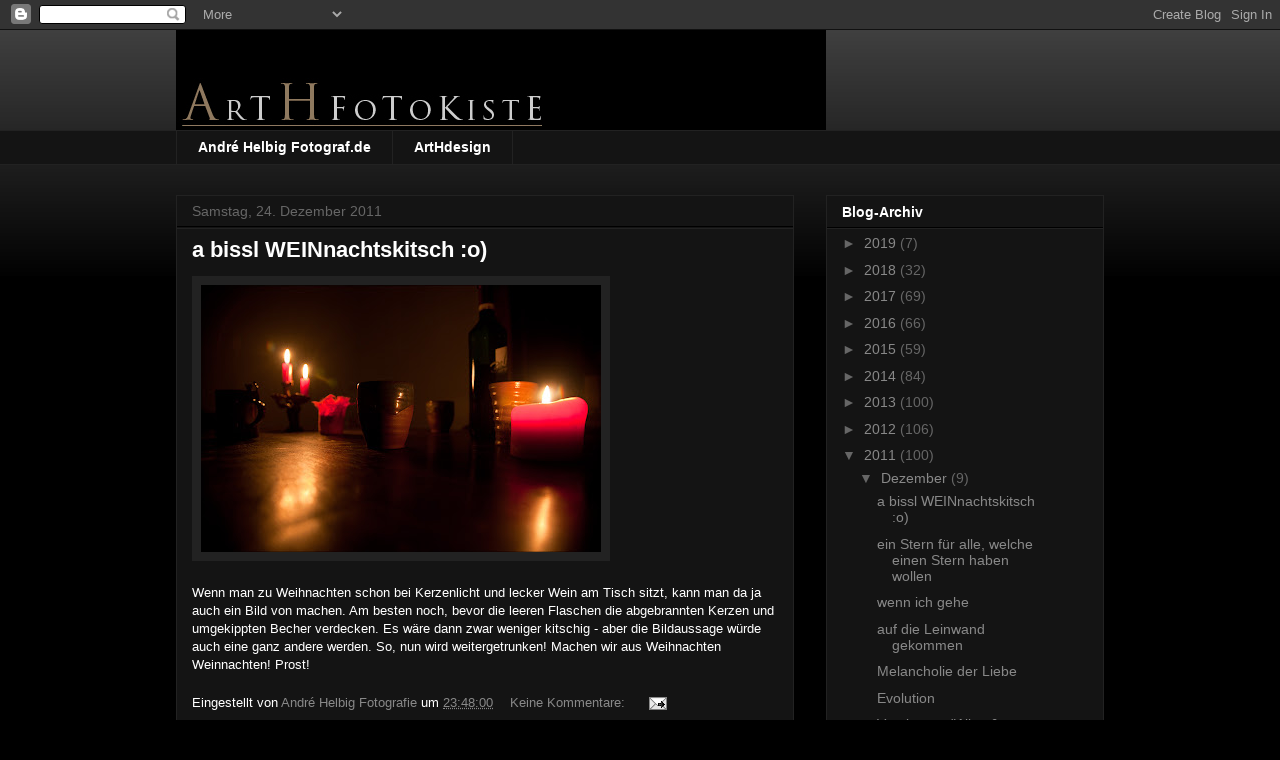

--- FILE ---
content_type: text/html; charset=UTF-8
request_url: https://arth-fotokiste.blogspot.com/2011/
body_size: 28468
content:
<!DOCTYPE html>
<html class='v2' dir='ltr' lang='de'>
<head>
<link href='https://www.blogger.com/static/v1/widgets/335934321-css_bundle_v2.css' rel='stylesheet' type='text/css'/>
<meta content='width=1100' name='viewport'/>
<meta content='text/html; charset=UTF-8' http-equiv='Content-Type'/>
<meta content='blogger' name='generator'/>
<link href='https://arth-fotokiste.blogspot.com/favicon.ico' rel='icon' type='image/x-icon'/>
<link href='http://arth-fotokiste.blogspot.com/2011/' rel='canonical'/>
<link rel="alternate" type="application/atom+xml" title="ArtH-Fotokiste - Atom" href="https://arth-fotokiste.blogspot.com/feeds/posts/default" />
<link rel="alternate" type="application/rss+xml" title="ArtH-Fotokiste - RSS" href="https://arth-fotokiste.blogspot.com/feeds/posts/default?alt=rss" />
<link rel="service.post" type="application/atom+xml" title="ArtH-Fotokiste - Atom" href="https://www.blogger.com/feeds/1507846036072772531/posts/default" />
<!--Can't find substitution for tag [blog.ieCssRetrofitLinks]-->
<meta content='http://arth-fotokiste.blogspot.com/2011/' property='og:url'/>
<meta content='ArtH-Fotokiste' property='og:title'/>
<meta content='' property='og:description'/>
<title>ArtH-Fotokiste: 2011</title>
<style id='page-skin-1' type='text/css'><!--
/*
-----------------------------------------------
Blogger Template Style
Name:     Awesome Inc.
Designer: Tina Chen
URL:      tinachen.org
----------------------------------------------- */
/* Content
----------------------------------------------- */
body {
font: normal normal 13px Arial, Tahoma, Helvetica, FreeSans, sans-serif;
color: #ffffff;
background: #000000 url(https://www.blogblog.com/1kt/awesomeinc/body_background_dark.png) repeat-x scroll top center;
}
html body .content-outer {
min-width: 0;
max-width: 100%;
width: 100%;
}
a:link {
text-decoration: none;
color: #888888;
}
a:visited {
text-decoration: none;
color: #444444;
}
a:hover {
text-decoration: underline;
color: #cccccc;
}
.body-fauxcolumn-outer .cap-top {
position: absolute;
z-index: 1;
height: 276px;
width: 100%;
background: transparent url(https://www.blogblog.com/1kt/awesomeinc/body_gradient_dark.png) repeat-x scroll top left;
_background-image: none;
}
/* Columns
----------------------------------------------- */
.content-inner {
padding: 0;
}
.header-inner .section {
margin: 0 16px;
}
.tabs-inner .section {
margin: 0 16px;
}
.main-inner {
padding-top: 30px;
}
.main-inner .column-center-inner,
.main-inner .column-left-inner,
.main-inner .column-right-inner {
padding: 0 5px;
}
*+html body .main-inner .column-center-inner {
margin-top: -30px;
}
#layout .main-inner .column-center-inner {
margin-top: 0;
}
/* Header
----------------------------------------------- */
.header-outer {
margin: 0 0 0 0;
background: transparent none repeat scroll 0 0;
}
.Header h1 {
font: normal bold 40px Arial, Tahoma, Helvetica, FreeSans, sans-serif;
color: #ffffff;
text-shadow: 0 0 -1px #000000;
}
.Header h1 a {
color: #ffffff;
}
.Header .description {
font: normal normal 14px Arial, Tahoma, Helvetica, FreeSans, sans-serif;
color: #ffffff;
}
.header-inner .Header .titlewrapper,
.header-inner .Header .descriptionwrapper {
padding-left: 0;
padding-right: 0;
margin-bottom: 0;
}
.header-inner .Header .titlewrapper {
padding-top: 22px;
}
/* Tabs
----------------------------------------------- */
.tabs-outer {
overflow: hidden;
position: relative;
background: #141414 none repeat scroll 0 0;
}
#layout .tabs-outer {
overflow: visible;
}
.tabs-cap-top, .tabs-cap-bottom {
position: absolute;
width: 100%;
border-top: 1px solid #222222;
}
.tabs-cap-bottom {
bottom: 0;
}
.tabs-inner .widget li a {
display: inline-block;
margin: 0;
padding: .6em 1.5em;
font: normal bold 14px Arial, Tahoma, Helvetica, FreeSans, sans-serif;
color: #ffffff;
border-top: 1px solid #222222;
border-bottom: 1px solid #222222;
border-left: 1px solid #222222;
height: 16px;
line-height: 16px;
}
.tabs-inner .widget li:last-child a {
border-right: 1px solid #222222;
}
.tabs-inner .widget li.selected a, .tabs-inner .widget li a:hover {
background: #444444 none repeat-x scroll 0 -100px;
color: #ffffff;
}
/* Headings
----------------------------------------------- */
h2 {
font: normal bold 14px Arial, Tahoma, Helvetica, FreeSans, sans-serif;
color: #ffffff;
}
/* Widgets
----------------------------------------------- */
.main-inner .section {
margin: 0 27px;
padding: 0;
}
.main-inner .column-left-outer,
.main-inner .column-right-outer {
margin-top: 0;
}
#layout .main-inner .column-left-outer,
#layout .main-inner .column-right-outer {
margin-top: 0;
}
.main-inner .column-left-inner,
.main-inner .column-right-inner {
background: transparent none repeat 0 0;
-moz-box-shadow: 0 0 0 rgba(0, 0, 0, .2);
-webkit-box-shadow: 0 0 0 rgba(0, 0, 0, .2);
-goog-ms-box-shadow: 0 0 0 rgba(0, 0, 0, .2);
box-shadow: 0 0 0 rgba(0, 0, 0, .2);
-moz-border-radius: 0;
-webkit-border-radius: 0;
-goog-ms-border-radius: 0;
border-radius: 0;
}
#layout .main-inner .column-left-inner,
#layout .main-inner .column-right-inner {
margin-top: 0;
}
.sidebar .widget {
font: normal normal 14px Arial, Tahoma, Helvetica, FreeSans, sans-serif;
color: #ffffff;
}
.sidebar .widget a:link {
color: #888888;
}
.sidebar .widget a:visited {
color: #444444;
}
.sidebar .widget a:hover {
color: #cccccc;
}
.sidebar .widget h2 {
text-shadow: 0 0 -1px #000000;
}
.main-inner .widget {
background-color: #141414;
border: 1px solid #222222;
padding: 0 15px 15px;
margin: 20px -16px;
-moz-box-shadow: 0 0 0 rgba(0, 0, 0, .2);
-webkit-box-shadow: 0 0 0 rgba(0, 0, 0, .2);
-goog-ms-box-shadow: 0 0 0 rgba(0, 0, 0, .2);
box-shadow: 0 0 0 rgba(0, 0, 0, .2);
-moz-border-radius: 0;
-webkit-border-radius: 0;
-goog-ms-border-radius: 0;
border-radius: 0;
}
.main-inner .widget h2 {
margin: 0 -15px;
padding: .6em 15px .5em;
border-bottom: 1px solid #000000;
}
.footer-inner .widget h2 {
padding: 0 0 .4em;
border-bottom: 1px solid #000000;
}
.main-inner .widget h2 + div, .footer-inner .widget h2 + div {
border-top: 1px solid #222222;
padding-top: 8px;
}
.main-inner .widget .widget-content {
margin: 0 -15px;
padding: 7px 15px 0;
}
.main-inner .widget ul, .main-inner .widget #ArchiveList ul.flat {
margin: -8px -15px 0;
padding: 0;
list-style: none;
}
.main-inner .widget #ArchiveList {
margin: -8px 0 0;
}
.main-inner .widget ul li, .main-inner .widget #ArchiveList ul.flat li {
padding: .5em 15px;
text-indent: 0;
color: #666666;
border-top: 1px solid #222222;
border-bottom: 1px solid #000000;
}
.main-inner .widget #ArchiveList ul li {
padding-top: .25em;
padding-bottom: .25em;
}
.main-inner .widget ul li:first-child, .main-inner .widget #ArchiveList ul.flat li:first-child {
border-top: none;
}
.main-inner .widget ul li:last-child, .main-inner .widget #ArchiveList ul.flat li:last-child {
border-bottom: none;
}
.post-body {
position: relative;
}
.main-inner .widget .post-body ul {
padding: 0 2.5em;
margin: .5em 0;
list-style: disc;
}
.main-inner .widget .post-body ul li {
padding: 0.25em 0;
margin-bottom: .25em;
color: #ffffff;
border: none;
}
.footer-inner .widget ul {
padding: 0;
list-style: none;
}
.widget .zippy {
color: #666666;
}
/* Posts
----------------------------------------------- */
body .main-inner .Blog {
padding: 0;
margin-bottom: 1em;
background-color: transparent;
border: none;
-moz-box-shadow: 0 0 0 rgba(0, 0, 0, 0);
-webkit-box-shadow: 0 0 0 rgba(0, 0, 0, 0);
-goog-ms-box-shadow: 0 0 0 rgba(0, 0, 0, 0);
box-shadow: 0 0 0 rgba(0, 0, 0, 0);
}
.main-inner .section:last-child .Blog:last-child {
padding: 0;
margin-bottom: 1em;
}
.main-inner .widget h2.date-header {
margin: 0 -15px 1px;
padding: 0 0 0 0;
font: normal normal 14px Arial, Tahoma, Helvetica, FreeSans, sans-serif;
color: #666666;
background: transparent none no-repeat scroll top left;
border-top: 0 solid #222222;
border-bottom: 1px solid #000000;
-moz-border-radius-topleft: 0;
-moz-border-radius-topright: 0;
-webkit-border-top-left-radius: 0;
-webkit-border-top-right-radius: 0;
border-top-left-radius: 0;
border-top-right-radius: 0;
position: static;
bottom: 100%;
right: 15px;
text-shadow: 0 0 -1px #000000;
}
.main-inner .widget h2.date-header span {
font: normal normal 14px Arial, Tahoma, Helvetica, FreeSans, sans-serif;
display: block;
padding: .5em 15px;
border-left: 0 solid #222222;
border-right: 0 solid #222222;
}
.date-outer {
position: relative;
margin: 30px 0 20px;
padding: 0 15px;
background-color: #141414;
border: 1px solid #222222;
-moz-box-shadow: 0 0 0 rgba(0, 0, 0, .2);
-webkit-box-shadow: 0 0 0 rgba(0, 0, 0, .2);
-goog-ms-box-shadow: 0 0 0 rgba(0, 0, 0, .2);
box-shadow: 0 0 0 rgba(0, 0, 0, .2);
-moz-border-radius: 0;
-webkit-border-radius: 0;
-goog-ms-border-radius: 0;
border-radius: 0;
}
.date-outer:first-child {
margin-top: 0;
}
.date-outer:last-child {
margin-bottom: 20px;
-moz-border-radius-bottomleft: 0;
-moz-border-radius-bottomright: 0;
-webkit-border-bottom-left-radius: 0;
-webkit-border-bottom-right-radius: 0;
-goog-ms-border-bottom-left-radius: 0;
-goog-ms-border-bottom-right-radius: 0;
border-bottom-left-radius: 0;
border-bottom-right-radius: 0;
}
.date-posts {
margin: 0 -15px;
padding: 0 15px;
clear: both;
}
.post-outer, .inline-ad {
border-top: 1px solid #222222;
margin: 0 -15px;
padding: 15px 15px;
}
.post-outer {
padding-bottom: 10px;
}
.post-outer:first-child {
padding-top: 0;
border-top: none;
}
.post-outer:last-child, .inline-ad:last-child {
border-bottom: none;
}
.post-body {
position: relative;
}
.post-body img {
padding: 8px;
background: #222222;
border: 1px solid transparent;
-moz-box-shadow: 0 0 0 rgba(0, 0, 0, .2);
-webkit-box-shadow: 0 0 0 rgba(0, 0, 0, .2);
box-shadow: 0 0 0 rgba(0, 0, 0, .2);
-moz-border-radius: 0;
-webkit-border-radius: 0;
border-radius: 0;
}
h3.post-title, h4 {
font: normal bold 22px Arial, Tahoma, Helvetica, FreeSans, sans-serif;
color: #ffffff;
}
h3.post-title a {
font: normal bold 22px Arial, Tahoma, Helvetica, FreeSans, sans-serif;
color: #ffffff;
}
h3.post-title a:hover {
color: #cccccc;
text-decoration: underline;
}
.post-header {
margin: 0 0 1em;
}
.post-body {
line-height: 1.4;
}
.post-outer h2 {
color: #ffffff;
}
.post-footer {
margin: 1.5em 0 0;
}
#blog-pager {
padding: 15px;
font-size: 120%;
background-color: #141414;
border: 1px solid #222222;
-moz-box-shadow: 0 0 0 rgba(0, 0, 0, .2);
-webkit-box-shadow: 0 0 0 rgba(0, 0, 0, .2);
-goog-ms-box-shadow: 0 0 0 rgba(0, 0, 0, .2);
box-shadow: 0 0 0 rgba(0, 0, 0, .2);
-moz-border-radius: 0;
-webkit-border-radius: 0;
-goog-ms-border-radius: 0;
border-radius: 0;
-moz-border-radius-topleft: 0;
-moz-border-radius-topright: 0;
-webkit-border-top-left-radius: 0;
-webkit-border-top-right-radius: 0;
-goog-ms-border-top-left-radius: 0;
-goog-ms-border-top-right-radius: 0;
border-top-left-radius: 0;
border-top-right-radius-topright: 0;
margin-top: 1em;
}
.blog-feeds, .post-feeds {
margin: 1em 0;
text-align: center;
color: #ffffff;
}
.blog-feeds a, .post-feeds a {
color: #888888;
}
.blog-feeds a:visited, .post-feeds a:visited {
color: #444444;
}
.blog-feeds a:hover, .post-feeds a:hover {
color: #cccccc;
}
.post-outer .comments {
margin-top: 2em;
}
/* Comments
----------------------------------------------- */
.comments .comments-content .icon.blog-author {
background-repeat: no-repeat;
background-image: url([data-uri]);
}
.comments .comments-content .loadmore a {
border-top: 1px solid #222222;
border-bottom: 1px solid #222222;
}
.comments .continue {
border-top: 2px solid #222222;
}
/* Footer
----------------------------------------------- */
.footer-outer {
margin: -0 0 -1px;
padding: 0 0 0;
color: #ffffff;
overflow: hidden;
}
.footer-fauxborder-left {
border-top: 1px solid #222222;
background: #141414 none repeat scroll 0 0;
-moz-box-shadow: 0 0 0 rgba(0, 0, 0, .2);
-webkit-box-shadow: 0 0 0 rgba(0, 0, 0, .2);
-goog-ms-box-shadow: 0 0 0 rgba(0, 0, 0, .2);
box-shadow: 0 0 0 rgba(0, 0, 0, .2);
margin: 0 -0;
}
/* Mobile
----------------------------------------------- */
body.mobile {
background-size: auto;
}
.mobile .body-fauxcolumn-outer {
background: transparent none repeat scroll top left;
}
*+html body.mobile .main-inner .column-center-inner {
margin-top: 0;
}
.mobile .main-inner .widget {
padding: 0 0 15px;
}
.mobile .main-inner .widget h2 + div,
.mobile .footer-inner .widget h2 + div {
border-top: none;
padding-top: 0;
}
.mobile .footer-inner .widget h2 {
padding: 0.5em 0;
border-bottom: none;
}
.mobile .main-inner .widget .widget-content {
margin: 0;
padding: 7px 0 0;
}
.mobile .main-inner .widget ul,
.mobile .main-inner .widget #ArchiveList ul.flat {
margin: 0 -15px 0;
}
.mobile .main-inner .widget h2.date-header {
right: 0;
}
.mobile .date-header span {
padding: 0.4em 0;
}
.mobile .date-outer:first-child {
margin-bottom: 0;
border: 1px solid #222222;
-moz-border-radius-topleft: 0;
-moz-border-radius-topright: 0;
-webkit-border-top-left-radius: 0;
-webkit-border-top-right-radius: 0;
-goog-ms-border-top-left-radius: 0;
-goog-ms-border-top-right-radius: 0;
border-top-left-radius: 0;
border-top-right-radius: 0;
}
.mobile .date-outer {
border-color: #222222;
border-width: 0 1px 1px;
}
.mobile .date-outer:last-child {
margin-bottom: 0;
}
.mobile .main-inner {
padding: 0;
}
.mobile .header-inner .section {
margin: 0;
}
.mobile .post-outer, .mobile .inline-ad {
padding: 5px 0;
}
.mobile .tabs-inner .section {
margin: 0 10px;
}
.mobile .main-inner .widget h2 {
margin: 0;
padding: 0;
}
.mobile .main-inner .widget h2.date-header span {
padding: 0;
}
.mobile .main-inner .widget .widget-content {
margin: 0;
padding: 7px 0 0;
}
.mobile #blog-pager {
border: 1px solid transparent;
background: #141414 none repeat scroll 0 0;
}
.mobile .main-inner .column-left-inner,
.mobile .main-inner .column-right-inner {
background: transparent none repeat 0 0;
-moz-box-shadow: none;
-webkit-box-shadow: none;
-goog-ms-box-shadow: none;
box-shadow: none;
}
.mobile .date-posts {
margin: 0;
padding: 0;
}
.mobile .footer-fauxborder-left {
margin: 0;
border-top: inherit;
}
.mobile .main-inner .section:last-child .Blog:last-child {
margin-bottom: 0;
}
.mobile-index-contents {
color: #ffffff;
}
.mobile .mobile-link-button {
background: #888888 none repeat scroll 0 0;
}
.mobile-link-button a:link, .mobile-link-button a:visited {
color: #ffffff;
}
.mobile .tabs-inner .PageList .widget-content {
background: transparent;
border-top: 1px solid;
border-color: #222222;
color: #ffffff;
}
.mobile .tabs-inner .PageList .widget-content .pagelist-arrow {
border-left: 1px solid #222222;
}

--></style>
<style id='template-skin-1' type='text/css'><!--
body {
min-width: 960px;
}
.content-outer, .content-fauxcolumn-outer, .region-inner {
min-width: 960px;
max-width: 960px;
_width: 960px;
}
.main-inner .columns {
padding-left: 0;
padding-right: 310px;
}
.main-inner .fauxcolumn-center-outer {
left: 0;
right: 310px;
/* IE6 does not respect left and right together */
_width: expression(this.parentNode.offsetWidth -
parseInt("0") -
parseInt("310px") + 'px');
}
.main-inner .fauxcolumn-left-outer {
width: 0;
}
.main-inner .fauxcolumn-right-outer {
width: 310px;
}
.main-inner .column-left-outer {
width: 0;
right: 100%;
margin-left: -0;
}
.main-inner .column-right-outer {
width: 310px;
margin-right: -310px;
}
#layout {
min-width: 0;
}
#layout .content-outer {
min-width: 0;
width: 800px;
}
#layout .region-inner {
min-width: 0;
width: auto;
}
body#layout div.add_widget {
padding: 8px;
}
body#layout div.add_widget a {
margin-left: 32px;
}
--></style>
<link href='https://www.blogger.com/dyn-css/authorization.css?targetBlogID=1507846036072772531&amp;zx=0dd30ead-552c-4803-bb81-2fd8cdc36f87' media='none' onload='if(media!=&#39;all&#39;)media=&#39;all&#39;' rel='stylesheet'/><noscript><link href='https://www.blogger.com/dyn-css/authorization.css?targetBlogID=1507846036072772531&amp;zx=0dd30ead-552c-4803-bb81-2fd8cdc36f87' rel='stylesheet'/></noscript>
<meta name='google-adsense-platform-account' content='ca-host-pub-1556223355139109'/>
<meta name='google-adsense-platform-domain' content='blogspot.com'/>

<!-- data-ad-client=ca-pub-0978559824596693 -->

</head>
<body class='loading variant-dark'>
<div class='navbar section' id='navbar' name='Navbar'><div class='widget Navbar' data-version='1' id='Navbar1'><script type="text/javascript">
    function setAttributeOnload(object, attribute, val) {
      if(window.addEventListener) {
        window.addEventListener('load',
          function(){ object[attribute] = val; }, false);
      } else {
        window.attachEvent('onload', function(){ object[attribute] = val; });
      }
    }
  </script>
<div id="navbar-iframe-container"></div>
<script type="text/javascript" src="https://apis.google.com/js/platform.js"></script>
<script type="text/javascript">
      gapi.load("gapi.iframes:gapi.iframes.style.bubble", function() {
        if (gapi.iframes && gapi.iframes.getContext) {
          gapi.iframes.getContext().openChild({
              url: 'https://www.blogger.com/navbar/1507846036072772531?origin\x3dhttps://arth-fotokiste.blogspot.com',
              where: document.getElementById("navbar-iframe-container"),
              id: "navbar-iframe"
          });
        }
      });
    </script><script type="text/javascript">
(function() {
var script = document.createElement('script');
script.type = 'text/javascript';
script.src = '//pagead2.googlesyndication.com/pagead/js/google_top_exp.js';
var head = document.getElementsByTagName('head')[0];
if (head) {
head.appendChild(script);
}})();
</script>
</div></div>
<div class='body-fauxcolumns'>
<div class='fauxcolumn-outer body-fauxcolumn-outer'>
<div class='cap-top'>
<div class='cap-left'></div>
<div class='cap-right'></div>
</div>
<div class='fauxborder-left'>
<div class='fauxborder-right'></div>
<div class='fauxcolumn-inner'>
</div>
</div>
<div class='cap-bottom'>
<div class='cap-left'></div>
<div class='cap-right'></div>
</div>
</div>
</div>
<div class='content'>
<div class='content-fauxcolumns'>
<div class='fauxcolumn-outer content-fauxcolumn-outer'>
<div class='cap-top'>
<div class='cap-left'></div>
<div class='cap-right'></div>
</div>
<div class='fauxborder-left'>
<div class='fauxborder-right'></div>
<div class='fauxcolumn-inner'>
</div>
</div>
<div class='cap-bottom'>
<div class='cap-left'></div>
<div class='cap-right'></div>
</div>
</div>
</div>
<div class='content-outer'>
<div class='content-cap-top cap-top'>
<div class='cap-left'></div>
<div class='cap-right'></div>
</div>
<div class='fauxborder-left content-fauxborder-left'>
<div class='fauxborder-right content-fauxborder-right'></div>
<div class='content-inner'>
<header>
<div class='header-outer'>
<div class='header-cap-top cap-top'>
<div class='cap-left'></div>
<div class='cap-right'></div>
</div>
<div class='fauxborder-left header-fauxborder-left'>
<div class='fauxborder-right header-fauxborder-right'></div>
<div class='region-inner header-inner'>
<div class='header section' id='header' name='Header'><div class='widget Header' data-version='1' id='Header1'>
<div id='header-inner'>
<a href='https://arth-fotokiste.blogspot.com/' style='display: block'>
<img alt='ArtH-Fotokiste' height='100px; ' id='Header1_headerimg' src='https://blogger.googleusercontent.com/img/b/R29vZ2xl/AVvXsEhUndvA9CanlX7_fwm4mhCnROGpnVTlO413HXbA2EnQqfw_NU7mpjiuXe7aasrvHWMGKqcIh4uIx1Pt5oturUWlUsW7s1l_9N4pnfdGEatCC0B8YMHAfIE39MlSXfylreDUXGKGVLXneEo/s1600-r/arth-fotokiste.jpg' style='display: block' width='650px; '/>
</a>
</div>
</div></div>
</div>
</div>
<div class='header-cap-bottom cap-bottom'>
<div class='cap-left'></div>
<div class='cap-right'></div>
</div>
</div>
</header>
<div class='tabs-outer'>
<div class='tabs-cap-top cap-top'>
<div class='cap-left'></div>
<div class='cap-right'></div>
</div>
<div class='fauxborder-left tabs-fauxborder-left'>
<div class='fauxborder-right tabs-fauxborder-right'></div>
<div class='region-inner tabs-inner'>
<div class='tabs section' id='crosscol' name='Spaltenübergreifend'><div class='widget LinkList' data-version='1' id='LinkList1'>
<h2>André Helbig Fotografie</h2>
<div class='widget-content'>
<ul>
<li><a href='http://andrehelbig.fotograf.de'>André Helbig Fotograf.de</a></li>
<li><a href='http://arth-design.de'>ArtHdesign</a></li>
</ul>
<div class='clear'></div>
</div>
</div></div>
<div class='tabs no-items section' id='crosscol-overflow' name='Cross-Column 2'></div>
</div>
</div>
<div class='tabs-cap-bottom cap-bottom'>
<div class='cap-left'></div>
<div class='cap-right'></div>
</div>
</div>
<div class='main-outer'>
<div class='main-cap-top cap-top'>
<div class='cap-left'></div>
<div class='cap-right'></div>
</div>
<div class='fauxborder-left main-fauxborder-left'>
<div class='fauxborder-right main-fauxborder-right'></div>
<div class='region-inner main-inner'>
<div class='columns fauxcolumns'>
<div class='fauxcolumn-outer fauxcolumn-center-outer'>
<div class='cap-top'>
<div class='cap-left'></div>
<div class='cap-right'></div>
</div>
<div class='fauxborder-left'>
<div class='fauxborder-right'></div>
<div class='fauxcolumn-inner'>
</div>
</div>
<div class='cap-bottom'>
<div class='cap-left'></div>
<div class='cap-right'></div>
</div>
</div>
<div class='fauxcolumn-outer fauxcolumn-left-outer'>
<div class='cap-top'>
<div class='cap-left'></div>
<div class='cap-right'></div>
</div>
<div class='fauxborder-left'>
<div class='fauxborder-right'></div>
<div class='fauxcolumn-inner'>
</div>
</div>
<div class='cap-bottom'>
<div class='cap-left'></div>
<div class='cap-right'></div>
</div>
</div>
<div class='fauxcolumn-outer fauxcolumn-right-outer'>
<div class='cap-top'>
<div class='cap-left'></div>
<div class='cap-right'></div>
</div>
<div class='fauxborder-left'>
<div class='fauxborder-right'></div>
<div class='fauxcolumn-inner'>
</div>
</div>
<div class='cap-bottom'>
<div class='cap-left'></div>
<div class='cap-right'></div>
</div>
</div>
<!-- corrects IE6 width calculation -->
<div class='columns-inner'>
<div class='column-center-outer'>
<div class='column-center-inner'>
<div class='main section' id='main' name='Hauptbereich'><div class='widget Blog' data-version='1' id='Blog1'>
<div class='blog-posts hfeed'>

          <div class="date-outer">
        
<h2 class='date-header'><span>Samstag, 24. Dezember 2011</span></h2>

          <div class="date-posts">
        
<div class='post-outer'>
<div class='post hentry uncustomized-post-template' itemprop='blogPost' itemscope='itemscope' itemtype='http://schema.org/BlogPosting'>
<meta content='https://blogger.googleusercontent.com/img/b/R29vZ2xl/AVvXsEj_TMaRFqnWZbEeTyDCtXk5kklnSXcq4FfgBcuC8jOnKwH97HYUXzGTfMAk6JKyw9I5j9uXVZi_83dPuaWRQAUXnuV-RCGLqt1YXITj_pmrLbMQmyPmT6eBE9MngfHoqm64Un-tTthJaLQ/s400/_MG_0195.jpg' itemprop='image_url'/>
<meta content='1507846036072772531' itemprop='blogId'/>
<meta content='4209262629534675432' itemprop='postId'/>
<a name='4209262629534675432'></a>
<h3 class='post-title entry-title' itemprop='name'>
<a href='https://arth-fotokiste.blogspot.com/2011/12/bissl-weihnachtskitsch-o.html'>a bissl WEINnachtskitsch :o)</a>
</h3>
<div class='post-header'>
<div class='post-header-line-1'></div>
</div>
<div class='post-body entry-content' id='post-body-4209262629534675432' itemprop='description articleBody'>
<a href="https://blogger.googleusercontent.com/img/b/R29vZ2xl/AVvXsEj_TMaRFqnWZbEeTyDCtXk5kklnSXcq4FfgBcuC8jOnKwH97HYUXzGTfMAk6JKyw9I5j9uXVZi_83dPuaWRQAUXnuV-RCGLqt1YXITj_pmrLbMQmyPmT6eBE9MngfHoqm64Un-tTthJaLQ/s1600/_MG_0195.jpg" onblur="try {parent.deselectBloggerImageGracefully();} catch(e) {}"><img alt="" border="0" id="BLOGGER_PHOTO_ID_5690147660640683506" src="https://blogger.googleusercontent.com/img/b/R29vZ2xl/AVvXsEj_TMaRFqnWZbEeTyDCtXk5kklnSXcq4FfgBcuC8jOnKwH97HYUXzGTfMAk6JKyw9I5j9uXVZi_83dPuaWRQAUXnuV-RCGLqt1YXITj_pmrLbMQmyPmT6eBE9MngfHoqm64Un-tTthJaLQ/s400/_MG_0195.jpg" style="cursor:pointer; cursor:hand;width: 400px; height: 267px;" /></a><br /><br />Wenn man zu Weihnachten schon bei Kerzenlicht und lecker Wein am Tisch sitzt, kann man da ja auch ein Bild von machen. Am besten noch, bevor die leeren Flaschen die abgebrannten Kerzen und umgekippten Becher verdecken. Es wäre dann zwar weniger kitschig - aber die Bildaussage würde auch eine ganz andere werden. So, nun wird weitergetrunken! Machen wir aus Weihnachten Weinnachten! Prost!
<div style='clear: both;'></div>
</div>
<div class='post-footer'>
<div class='post-footer-line post-footer-line-1'>
<span class='post-author vcard'>
Eingestellt von
<span class='fn' itemprop='author' itemscope='itemscope' itemtype='http://schema.org/Person'>
<meta content='https://www.blogger.com/profile/09937128294712965150' itemprop='url'/>
<a class='g-profile' href='https://www.blogger.com/profile/09937128294712965150' rel='author' title='author profile'>
<span itemprop='name'>André Helbig Fotografie</span>
</a>
</span>
</span>
<span class='post-timestamp'>
um
<meta content='http://arth-fotokiste.blogspot.com/2011/12/bissl-weihnachtskitsch-o.html' itemprop='url'/>
<a class='timestamp-link' href='https://arth-fotokiste.blogspot.com/2011/12/bissl-weihnachtskitsch-o.html' rel='bookmark' title='permanent link'><abbr class='published' itemprop='datePublished' title='2011-12-24T23:48:00+01:00'>23:48:00</abbr></a>
</span>
<span class='post-comment-link'>
<a class='comment-link' href='https://arth-fotokiste.blogspot.com/2011/12/bissl-weihnachtskitsch-o.html#comment-form' onclick=''>
Keine Kommentare:
  </a>
</span>
<span class='post-icons'>
<span class='item-action'>
<a href='https://www.blogger.com/email-post/1507846036072772531/4209262629534675432' title='Post per E-Mail senden'>
<img alt='' class='icon-action' height='13' src='https://resources.blogblog.com/img/icon18_email.gif' width='18'/>
</a>
</span>
<span class='item-control blog-admin pid-1278528410'>
<a href='https://www.blogger.com/post-edit.g?blogID=1507846036072772531&postID=4209262629534675432&from=pencil' title='Post bearbeiten'>
<img alt='' class='icon-action' height='18' src='https://resources.blogblog.com/img/icon18_edit_allbkg.gif' width='18'/>
</a>
</span>
</span>
<div class='post-share-buttons goog-inline-block'>
<a class='goog-inline-block share-button sb-email' href='https://www.blogger.com/share-post.g?blogID=1507846036072772531&postID=4209262629534675432&target=email' target='_blank' title='Diesen Post per E-Mail versenden'><span class='share-button-link-text'>Diesen Post per E-Mail versenden</span></a><a class='goog-inline-block share-button sb-blog' href='https://www.blogger.com/share-post.g?blogID=1507846036072772531&postID=4209262629534675432&target=blog' onclick='window.open(this.href, "_blank", "height=270,width=475"); return false;' target='_blank' title='BlogThis!'><span class='share-button-link-text'>BlogThis!</span></a><a class='goog-inline-block share-button sb-twitter' href='https://www.blogger.com/share-post.g?blogID=1507846036072772531&postID=4209262629534675432&target=twitter' target='_blank' title='Auf X teilen'><span class='share-button-link-text'>Auf X teilen</span></a><a class='goog-inline-block share-button sb-facebook' href='https://www.blogger.com/share-post.g?blogID=1507846036072772531&postID=4209262629534675432&target=facebook' onclick='window.open(this.href, "_blank", "height=430,width=640"); return false;' target='_blank' title='In Facebook freigeben'><span class='share-button-link-text'>In Facebook freigeben</span></a><a class='goog-inline-block share-button sb-pinterest' href='https://www.blogger.com/share-post.g?blogID=1507846036072772531&postID=4209262629534675432&target=pinterest' target='_blank' title='Auf Pinterest teilen'><span class='share-button-link-text'>Auf Pinterest teilen</span></a>
</div>
</div>
<div class='post-footer-line post-footer-line-2'>
<span class='post-labels'>
</span>
</div>
<div class='post-footer-line post-footer-line-3'>
<span class='post-location'>
</span>
</div>
</div>
</div>
</div>
<div class='inline-ad'>
<script type="text/javascript">
    google_ad_client = "ca-pub-0978559824596693";
    google_ad_host = "ca-host-pub-1556223355139109";
    google_ad_host_channel = "L0007";
    google_ad_slot = "4470419060";
    google_ad_width = 300;
    google_ad_height = 250;
</script>
<!-- arth-fotokiste_main_Blog1_300x250_as -->
<script type="text/javascript"
src="//pagead2.googlesyndication.com/pagead/show_ads.js">
</script>
</div>
<div class='post-outer'>
<div class='post hentry uncustomized-post-template' itemprop='blogPost' itemscope='itemscope' itemtype='http://schema.org/BlogPosting'>
<meta content='https://blogger.googleusercontent.com/img/b/R29vZ2xl/AVvXsEhumdktpfn0gVLbM1ibPBlD0EyqyGjuS-rHDhPA0NQy2EzaKuhraaLMiTaKuCQAAJ7VzspoOSDZG3SwANXjQPCwZHinpyB8L0aSeyJ5J6lHbYEB6IW8XfpaCKVyK6Su_lC60qj81ZpgpgA/s400/_MG_2009_b.jpg' itemprop='image_url'/>
<meta content='1507846036072772531' itemprop='blogId'/>
<meta content='4983020575938222204' itemprop='postId'/>
<a name='4983020575938222204'></a>
<h3 class='post-title entry-title' itemprop='name'>
<a href='https://arth-fotokiste.blogspot.com/2011/12/ein-acht-stern-fur-alle-welche-einen.html'>ein Stern für alle, welche einen Stern haben wollen</a>
</h3>
<div class='post-header'>
<div class='post-header-line-1'></div>
</div>
<div class='post-body entry-content' id='post-body-4983020575938222204' itemprop='description articleBody'>
<a href="https://blogger.googleusercontent.com/img/b/R29vZ2xl/AVvXsEhumdktpfn0gVLbM1ibPBlD0EyqyGjuS-rHDhPA0NQy2EzaKuhraaLMiTaKuCQAAJ7VzspoOSDZG3SwANXjQPCwZHinpyB8L0aSeyJ5J6lHbYEB6IW8XfpaCKVyK6Su_lC60qj81ZpgpgA/s1600/_MG_2009_b.jpg" onblur="try {parent.deselectBloggerImageGracefully();} catch(e) {}"><img alt="" border="0" id="BLOGGER_PHOTO_ID_5689697055975414610" src="https://blogger.googleusercontent.com/img/b/R29vZ2xl/AVvXsEhumdktpfn0gVLbM1ibPBlD0EyqyGjuS-rHDhPA0NQy2EzaKuhraaLMiTaKuCQAAJ7VzspoOSDZG3SwANXjQPCwZHinpyB8L0aSeyJ5J6lHbYEB6IW8XfpaCKVyK6Su_lC60qj81ZpgpgA/s400/_MG_2009_b.jpg" style="cursor:pointer; cursor:hand;width: 400px; height: 400px;" /></a><br /><br />Es ist die unantastbare Wahrheit: auf einem der Planeten, welcher - von der Erde aus gesehen - hinter dem großen Wagen liegt, sitzen kleine Kobolde, welche in ihrer Welt die Aufgabe besitzen, Schneeflocken zu erzeugen. Eine Aufgabe die ihnen auf den Laib geschrieben ist. Immerhin haben die Kobolde eine sehr kalte Haut. Es reicht also aus, wenn sie mit den Händen versuchen Wasser aus einem Eimer zu schöpfen, schon ist die nächste sternförmige Schneeflocke geboren. Da die Kobolde es nicht lassen können während der Arbeit laut zu kichern, und ihre Hände sowieso sehr zittern, nimmt jeder Stern eine andere Form und Größe an. Die Flocken werden dann täglich auf einen der benachbarten Planten verstreut. Dabei gehen die Kobolde sehr unsystematisch vor. Manchmal wird ein Planet tagelang, wochenlang oder gar monatelang beflockt, während andere in dieser Zeit leer ausgehen. Wenn den kleinen Wesen die Arbeit zu eintönig wird, dann bauen sie aus ihren kleinen Flöckchen große Bälle, mit denen sie sich dann bewerfen. Wenn sie dann ganz übermütig werden, dann bauen sie gemeinschaftlich riesige Bälle, die sie dann versuchen in den großen Wagen zu werfen. In diesen Momenten schauen viele Menschen auf der Erde zum Himmel. Einige rufen: schau mal, eine Sternschnuppe! Die meisten wünschen sich etwas. Und die Kobolde sitzen auf ihren Planeten und kichern ...
<div style='clear: both;'></div>
</div>
<div class='post-footer'>
<div class='post-footer-line post-footer-line-1'>
<span class='post-author vcard'>
Eingestellt von
<span class='fn' itemprop='author' itemscope='itemscope' itemtype='http://schema.org/Person'>
<meta content='https://www.blogger.com/profile/09937128294712965150' itemprop='url'/>
<a class='g-profile' href='https://www.blogger.com/profile/09937128294712965150' rel='author' title='author profile'>
<span itemprop='name'>André Helbig Fotografie</span>
</a>
</span>
</span>
<span class='post-timestamp'>
um
<meta content='http://arth-fotokiste.blogspot.com/2011/12/ein-acht-stern-fur-alle-welche-einen.html' itemprop='url'/>
<a class='timestamp-link' href='https://arth-fotokiste.blogspot.com/2011/12/ein-acht-stern-fur-alle-welche-einen.html' rel='bookmark' title='permanent link'><abbr class='published' itemprop='datePublished' title='2011-12-24T15:07:00+01:00'>15:07:00</abbr></a>
</span>
<span class='post-comment-link'>
<a class='comment-link' href='https://arth-fotokiste.blogspot.com/2011/12/ein-acht-stern-fur-alle-welche-einen.html#comment-form' onclick=''>
Keine Kommentare:
  </a>
</span>
<span class='post-icons'>
<span class='item-action'>
<a href='https://www.blogger.com/email-post/1507846036072772531/4983020575938222204' title='Post per E-Mail senden'>
<img alt='' class='icon-action' height='13' src='https://resources.blogblog.com/img/icon18_email.gif' width='18'/>
</a>
</span>
<span class='item-control blog-admin pid-1278528410'>
<a href='https://www.blogger.com/post-edit.g?blogID=1507846036072772531&postID=4983020575938222204&from=pencil' title='Post bearbeiten'>
<img alt='' class='icon-action' height='18' src='https://resources.blogblog.com/img/icon18_edit_allbkg.gif' width='18'/>
</a>
</span>
</span>
<div class='post-share-buttons goog-inline-block'>
<a class='goog-inline-block share-button sb-email' href='https://www.blogger.com/share-post.g?blogID=1507846036072772531&postID=4983020575938222204&target=email' target='_blank' title='Diesen Post per E-Mail versenden'><span class='share-button-link-text'>Diesen Post per E-Mail versenden</span></a><a class='goog-inline-block share-button sb-blog' href='https://www.blogger.com/share-post.g?blogID=1507846036072772531&postID=4983020575938222204&target=blog' onclick='window.open(this.href, "_blank", "height=270,width=475"); return false;' target='_blank' title='BlogThis!'><span class='share-button-link-text'>BlogThis!</span></a><a class='goog-inline-block share-button sb-twitter' href='https://www.blogger.com/share-post.g?blogID=1507846036072772531&postID=4983020575938222204&target=twitter' target='_blank' title='Auf X teilen'><span class='share-button-link-text'>Auf X teilen</span></a><a class='goog-inline-block share-button sb-facebook' href='https://www.blogger.com/share-post.g?blogID=1507846036072772531&postID=4983020575938222204&target=facebook' onclick='window.open(this.href, "_blank", "height=430,width=640"); return false;' target='_blank' title='In Facebook freigeben'><span class='share-button-link-text'>In Facebook freigeben</span></a><a class='goog-inline-block share-button sb-pinterest' href='https://www.blogger.com/share-post.g?blogID=1507846036072772531&postID=4983020575938222204&target=pinterest' target='_blank' title='Auf Pinterest teilen'><span class='share-button-link-text'>Auf Pinterest teilen</span></a>
</div>
</div>
<div class='post-footer-line post-footer-line-2'>
<span class='post-labels'>
</span>
</div>
<div class='post-footer-line post-footer-line-3'>
<span class='post-location'>
</span>
</div>
</div>
</div>
</div>
<div class='inline-ad'>
<script type="text/javascript">
    google_ad_client = "ca-pub-0978559824596693";
    google_ad_host = "ca-host-pub-1556223355139109";
    google_ad_host_channel = "L0007";
    google_ad_slot = "4470419060";
    google_ad_width = 300;
    google_ad_height = 250;
</script>
<!-- arth-fotokiste_main_Blog1_300x250_as -->
<script type="text/javascript"
src="//pagead2.googlesyndication.com/pagead/show_ads.js">
</script>
</div>

          </div></div>
        

          <div class="date-outer">
        
<h2 class='date-header'><span>Donnerstag, 22. Dezember 2011</span></h2>

          <div class="date-posts">
        
<div class='post-outer'>
<div class='post hentry uncustomized-post-template' itemprop='blogPost' itemscope='itemscope' itemtype='http://schema.org/BlogPosting'>
<meta content='https://blogger.googleusercontent.com/img/b/R29vZ2xl/AVvXsEhk2pvHGULTbmG-ir_uODk1byiFiqvds9n7FretDnqdPjAs9e5o4motvgHx6fNt6wHAFjxV6p-SXir3T8b22D-loqs3XfgDDaswqqRfHt0Tl7aoR_RP8gR1QjzZjV4QBEkqLwL_ePO1dUM/s400/_MG_1174_web.jpg' itemprop='image_url'/>
<meta content='1507846036072772531' itemprop='blogId'/>
<meta content='4002374942850479924' itemprop='postId'/>
<a name='4002374942850479924'></a>
<h3 class='post-title entry-title' itemprop='name'>
<a href='https://arth-fotokiste.blogspot.com/2011/12/wenn-ich-gehe.html'>wenn ich gehe</a>
</h3>
<div class='post-header'>
<div class='post-header-line-1'></div>
</div>
<div class='post-body entry-content' id='post-body-4002374942850479924' itemprop='description articleBody'>
<a href="https://blogger.googleusercontent.com/img/b/R29vZ2xl/AVvXsEhk2pvHGULTbmG-ir_uODk1byiFiqvds9n7FretDnqdPjAs9e5o4motvgHx6fNt6wHAFjxV6p-SXir3T8b22D-loqs3XfgDDaswqqRfHt0Tl7aoR_RP8gR1QjzZjV4QBEkqLwL_ePO1dUM/s1600/_MG_1174_web.jpg" onblur="try {parent.deselectBloggerImageGracefully();} catch(e) {}"><img alt="" border="0" id="BLOGGER_PHOTO_ID_5689088018308204386" src="https://blogger.googleusercontent.com/img/b/R29vZ2xl/AVvXsEhk2pvHGULTbmG-ir_uODk1byiFiqvds9n7FretDnqdPjAs9e5o4motvgHx6fNt6wHAFjxV6p-SXir3T8b22D-loqs3XfgDDaswqqRfHt0Tl7aoR_RP8gR1QjzZjV4QBEkqLwL_ePO1dUM/s400/_MG_1174_web.jpg" style="cursor:pointer; cursor:hand;width: 267px; height: 400px;" /></a><br /><br />wenn ich liebe<br />dann will ich dich lieben<br />und nicht die Liebe zu dir<br /><br />wenn ich fühle<br />dann will ich dich fühlen<br />und nicht das Gefühl zu dir<br /><br />wenn ich gehe<br />dann gebe ich nur das aus der Hand<br />das was schon auf der Hand liegt<br /><br />-- frei nach Erich Fried --
<div style='clear: both;'></div>
</div>
<div class='post-footer'>
<div class='post-footer-line post-footer-line-1'>
<span class='post-author vcard'>
Eingestellt von
<span class='fn' itemprop='author' itemscope='itemscope' itemtype='http://schema.org/Person'>
<meta content='https://www.blogger.com/profile/09937128294712965150' itemprop='url'/>
<a class='g-profile' href='https://www.blogger.com/profile/09937128294712965150' rel='author' title='author profile'>
<span itemprop='name'>André Helbig Fotografie</span>
</a>
</span>
</span>
<span class='post-timestamp'>
um
<meta content='http://arth-fotokiste.blogspot.com/2011/12/wenn-ich-gehe.html' itemprop='url'/>
<a class='timestamp-link' href='https://arth-fotokiste.blogspot.com/2011/12/wenn-ich-gehe.html' rel='bookmark' title='permanent link'><abbr class='published' itemprop='datePublished' title='2011-12-22T22:47:00+01:00'>22:47:00</abbr></a>
</span>
<span class='post-comment-link'>
<a class='comment-link' href='https://arth-fotokiste.blogspot.com/2011/12/wenn-ich-gehe.html#comment-form' onclick=''>
Keine Kommentare:
  </a>
</span>
<span class='post-icons'>
<span class='item-action'>
<a href='https://www.blogger.com/email-post/1507846036072772531/4002374942850479924' title='Post per E-Mail senden'>
<img alt='' class='icon-action' height='13' src='https://resources.blogblog.com/img/icon18_email.gif' width='18'/>
</a>
</span>
<span class='item-control blog-admin pid-1278528410'>
<a href='https://www.blogger.com/post-edit.g?blogID=1507846036072772531&postID=4002374942850479924&from=pencil' title='Post bearbeiten'>
<img alt='' class='icon-action' height='18' src='https://resources.blogblog.com/img/icon18_edit_allbkg.gif' width='18'/>
</a>
</span>
</span>
<div class='post-share-buttons goog-inline-block'>
<a class='goog-inline-block share-button sb-email' href='https://www.blogger.com/share-post.g?blogID=1507846036072772531&postID=4002374942850479924&target=email' target='_blank' title='Diesen Post per E-Mail versenden'><span class='share-button-link-text'>Diesen Post per E-Mail versenden</span></a><a class='goog-inline-block share-button sb-blog' href='https://www.blogger.com/share-post.g?blogID=1507846036072772531&postID=4002374942850479924&target=blog' onclick='window.open(this.href, "_blank", "height=270,width=475"); return false;' target='_blank' title='BlogThis!'><span class='share-button-link-text'>BlogThis!</span></a><a class='goog-inline-block share-button sb-twitter' href='https://www.blogger.com/share-post.g?blogID=1507846036072772531&postID=4002374942850479924&target=twitter' target='_blank' title='Auf X teilen'><span class='share-button-link-text'>Auf X teilen</span></a><a class='goog-inline-block share-button sb-facebook' href='https://www.blogger.com/share-post.g?blogID=1507846036072772531&postID=4002374942850479924&target=facebook' onclick='window.open(this.href, "_blank", "height=430,width=640"); return false;' target='_blank' title='In Facebook freigeben'><span class='share-button-link-text'>In Facebook freigeben</span></a><a class='goog-inline-block share-button sb-pinterest' href='https://www.blogger.com/share-post.g?blogID=1507846036072772531&postID=4002374942850479924&target=pinterest' target='_blank' title='Auf Pinterest teilen'><span class='share-button-link-text'>Auf Pinterest teilen</span></a>
</div>
</div>
<div class='post-footer-line post-footer-line-2'>
<span class='post-labels'>
</span>
</div>
<div class='post-footer-line post-footer-line-3'>
<span class='post-location'>
</span>
</div>
</div>
</div>
</div>

          </div></div>
        

          <div class="date-outer">
        
<h2 class='date-header'><span>Sonntag, 18. Dezember 2011</span></h2>

          <div class="date-posts">
        
<div class='post-outer'>
<div class='post hentry uncustomized-post-template' itemprop='blogPost' itemscope='itemscope' itemtype='http://schema.org/BlogPosting'>
<meta content='https://blogger.googleusercontent.com/img/b/R29vZ2xl/AVvXsEiuZnj8Va9vdOyIBlv8o27i0G8wV2s06eeO576FmMPKSM2tCasEdiABcI12_yWZpt3zFzXq-miiKlgmkDgzWlPsbFe1KdC7DeGew6VwL7T9mNZQmkCrSu-9EtSSMvkDQHZui703t8MV9Sw/s400/_MG_9965_web.jpg' itemprop='image_url'/>
<meta content='1507846036072772531' itemprop='blogId'/>
<meta content='4970479290482882590' itemprop='postId'/>
<a name='4970479290482882590'></a>
<h3 class='post-title entry-title' itemprop='name'>
<a href='https://arth-fotokiste.blogspot.com/2011/12/auf-die-leinwand-gekommen.html'>auf die Leinwand gekommen</a>
</h3>
<div class='post-header'>
<div class='post-header-line-1'></div>
</div>
<div class='post-body entry-content' id='post-body-4970479290482882590' itemprop='description articleBody'>
<a href="https://blogger.googleusercontent.com/img/b/R29vZ2xl/AVvXsEiuZnj8Va9vdOyIBlv8o27i0G8wV2s06eeO576FmMPKSM2tCasEdiABcI12_yWZpt3zFzXq-miiKlgmkDgzWlPsbFe1KdC7DeGew6VwL7T9mNZQmkCrSu-9EtSSMvkDQHZui703t8MV9Sw/s1600/_MG_9965_web.jpg" onblur="try {parent.deselectBloggerImageGracefully();} catch(e) {}"><img alt="" border="0" id="BLOGGER_PHOTO_ID_5687569645084307522" src="https://blogger.googleusercontent.com/img/b/R29vZ2xl/AVvXsEiuZnj8Va9vdOyIBlv8o27i0G8wV2s06eeO576FmMPKSM2tCasEdiABcI12_yWZpt3zFzXq-miiKlgmkDgzWlPsbFe1KdC7DeGew6VwL7T9mNZQmkCrSu-9EtSSMvkDQHZui703t8MV9Sw/s400/_MG_9965_web.jpg" style="cursor:pointer; cursor:hand;width: 400px; height: 267px;" /></a><br /><br />Sonntag, 4. Dezember. Die letzte Lautschrift des Jahres. Zwischen Lesungen und Musik gab es auch einen Kurzfilm von und mit Maik Pevestorff. Zu sehen - gleich mehrfach - auf diesem Bild. Wieder mal eine Doppelbelichtung? Falsch! Diesmal ist es eine Dreifachbelichtung! Äm, äh, wenn man es ganz genau nimmt, sogar eine Vierfachbelichtung. Ein Quartettshoot sozusagen. <br /><br />Von dem Abend habe ich noch einige Bilder mehr. Konnte mich bisher nicht drum kümmern. Die Vorbereitungen für die Ausstellung laufen. Ein paar Doppelbelichtungen werden auch zu sehen sein ...
<div style='clear: both;'></div>
</div>
<div class='post-footer'>
<div class='post-footer-line post-footer-line-1'>
<span class='post-author vcard'>
Eingestellt von
<span class='fn' itemprop='author' itemscope='itemscope' itemtype='http://schema.org/Person'>
<meta content='https://www.blogger.com/profile/09937128294712965150' itemprop='url'/>
<a class='g-profile' href='https://www.blogger.com/profile/09937128294712965150' rel='author' title='author profile'>
<span itemprop='name'>André Helbig Fotografie</span>
</a>
</span>
</span>
<span class='post-timestamp'>
um
<meta content='http://arth-fotokiste.blogspot.com/2011/12/auf-die-leinwand-gekommen.html' itemprop='url'/>
<a class='timestamp-link' href='https://arth-fotokiste.blogspot.com/2011/12/auf-die-leinwand-gekommen.html' rel='bookmark' title='permanent link'><abbr class='published' itemprop='datePublished' title='2011-12-18T21:32:00+01:00'>21:32:00</abbr></a>
</span>
<span class='post-comment-link'>
<a class='comment-link' href='https://arth-fotokiste.blogspot.com/2011/12/auf-die-leinwand-gekommen.html#comment-form' onclick=''>
Keine Kommentare:
  </a>
</span>
<span class='post-icons'>
<span class='item-action'>
<a href='https://www.blogger.com/email-post/1507846036072772531/4970479290482882590' title='Post per E-Mail senden'>
<img alt='' class='icon-action' height='13' src='https://resources.blogblog.com/img/icon18_email.gif' width='18'/>
</a>
</span>
<span class='item-control blog-admin pid-1278528410'>
<a href='https://www.blogger.com/post-edit.g?blogID=1507846036072772531&postID=4970479290482882590&from=pencil' title='Post bearbeiten'>
<img alt='' class='icon-action' height='18' src='https://resources.blogblog.com/img/icon18_edit_allbkg.gif' width='18'/>
</a>
</span>
</span>
<div class='post-share-buttons goog-inline-block'>
<a class='goog-inline-block share-button sb-email' href='https://www.blogger.com/share-post.g?blogID=1507846036072772531&postID=4970479290482882590&target=email' target='_blank' title='Diesen Post per E-Mail versenden'><span class='share-button-link-text'>Diesen Post per E-Mail versenden</span></a><a class='goog-inline-block share-button sb-blog' href='https://www.blogger.com/share-post.g?blogID=1507846036072772531&postID=4970479290482882590&target=blog' onclick='window.open(this.href, "_blank", "height=270,width=475"); return false;' target='_blank' title='BlogThis!'><span class='share-button-link-text'>BlogThis!</span></a><a class='goog-inline-block share-button sb-twitter' href='https://www.blogger.com/share-post.g?blogID=1507846036072772531&postID=4970479290482882590&target=twitter' target='_blank' title='Auf X teilen'><span class='share-button-link-text'>Auf X teilen</span></a><a class='goog-inline-block share-button sb-facebook' href='https://www.blogger.com/share-post.g?blogID=1507846036072772531&postID=4970479290482882590&target=facebook' onclick='window.open(this.href, "_blank", "height=430,width=640"); return false;' target='_blank' title='In Facebook freigeben'><span class='share-button-link-text'>In Facebook freigeben</span></a><a class='goog-inline-block share-button sb-pinterest' href='https://www.blogger.com/share-post.g?blogID=1507846036072772531&postID=4970479290482882590&target=pinterest' target='_blank' title='Auf Pinterest teilen'><span class='share-button-link-text'>Auf Pinterest teilen</span></a>
</div>
</div>
<div class='post-footer-line post-footer-line-2'>
<span class='post-labels'>
</span>
</div>
<div class='post-footer-line post-footer-line-3'>
<span class='post-location'>
</span>
</div>
</div>
</div>
</div>

          </div></div>
        

          <div class="date-outer">
        
<h2 class='date-header'><span>Samstag, 17. Dezember 2011</span></h2>

          <div class="date-posts">
        
<div class='post-outer'>
<div class='post hentry uncustomized-post-template' itemprop='blogPost' itemscope='itemscope' itemtype='http://schema.org/BlogPosting'>
<meta content='https://blogger.googleusercontent.com/img/b/R29vZ2xl/AVvXsEjXHsHFA1XRUGvySX_eXtNt13GHuLQKWaqjJny1-BO6E9Qi1BpnpZ05kL0pQQ2yePHItozWFfQHX3zkZyPZZBpDDuCU2TvEIJznCzzirhSSnsUFhpAILXi0Xpqi2DPIYaylmYZmtempBIY/s400/2007_05_19_MG_3107tm.jpg' itemprop='image_url'/>
<meta content='1507846036072772531' itemprop='blogId'/>
<meta content='7199936629815812867' itemprop='postId'/>
<a name='7199936629815812867'></a>
<h3 class='post-title entry-title' itemprop='name'>
<a href='https://arth-fotokiste.blogspot.com/2011/12/melancholie-der-liebe.html'>Melancholie der Liebe</a>
</h3>
<div class='post-header'>
<div class='post-header-line-1'></div>
</div>
<div class='post-body entry-content' id='post-body-7199936629815812867' itemprop='description articleBody'>
<a href="https://blogger.googleusercontent.com/img/b/R29vZ2xl/AVvXsEjXHsHFA1XRUGvySX_eXtNt13GHuLQKWaqjJny1-BO6E9Qi1BpnpZ05kL0pQQ2yePHItozWFfQHX3zkZyPZZBpDDuCU2TvEIJznCzzirhSSnsUFhpAILXi0Xpqi2DPIYaylmYZmtempBIY/s1600/2007_05_19_MG_3107tm.jpg" onblur="try {parent.deselectBloggerImageGracefully();} catch(e) {}"><img alt="" border="0" id="BLOGGER_PHOTO_ID_5687033112284580482" src="https://blogger.googleusercontent.com/img/b/R29vZ2xl/AVvXsEjXHsHFA1XRUGvySX_eXtNt13GHuLQKWaqjJny1-BO6E9Qi1BpnpZ05kL0pQQ2yePHItozWFfQHX3zkZyPZZBpDDuCU2TvEIJznCzzirhSSnsUFhpAILXi0Xpqi2DPIYaylmYZmtempBIY/s400/2007_05_19_MG_3107tm.jpg" style="cursor:pointer; cursor:hand;width: 400px; height: 400px;" /></a><br /><br />Melancholie ist keine Krankheit, sondern eine &#8222;wunderbare Charaktereigenschaft&#8220;, voll von Tiefgang, Kreativität und (stiller) Leidenschaft. Martin Heidegger sagte das einmal. Ich wage zu behaupten, das Melancholie und Liebe zusammengehören, das eine kommt ohne dem anderen nicht aus, das eine kann man über das andere finden.<br /><br />Melancholie war an diesem Ort sehr deutlich zu spüren. Und auch Liebe. Es war eine verlassene Kirche. Ein älteres Bild, welches ich "wiederentdeckt" habe. Mindestens vier Leser dürften den Ort erkennen. Und sich ebenso an die Melancholie der Liebe erinnern.
<div style='clear: both;'></div>
</div>
<div class='post-footer'>
<div class='post-footer-line post-footer-line-1'>
<span class='post-author vcard'>
Eingestellt von
<span class='fn' itemprop='author' itemscope='itemscope' itemtype='http://schema.org/Person'>
<meta content='https://www.blogger.com/profile/09937128294712965150' itemprop='url'/>
<a class='g-profile' href='https://www.blogger.com/profile/09937128294712965150' rel='author' title='author profile'>
<span itemprop='name'>André Helbig Fotografie</span>
</a>
</span>
</span>
<span class='post-timestamp'>
um
<meta content='http://arth-fotokiste.blogspot.com/2011/12/melancholie-der-liebe.html' itemprop='url'/>
<a class='timestamp-link' href='https://arth-fotokiste.blogspot.com/2011/12/melancholie-der-liebe.html' rel='bookmark' title='permanent link'><abbr class='published' itemprop='datePublished' title='2011-12-17T10:42:00+01:00'>10:42:00</abbr></a>
</span>
<span class='post-comment-link'>
<a class='comment-link' href='https://arth-fotokiste.blogspot.com/2011/12/melancholie-der-liebe.html#comment-form' onclick=''>
Keine Kommentare:
  </a>
</span>
<span class='post-icons'>
<span class='item-action'>
<a href='https://www.blogger.com/email-post/1507846036072772531/7199936629815812867' title='Post per E-Mail senden'>
<img alt='' class='icon-action' height='13' src='https://resources.blogblog.com/img/icon18_email.gif' width='18'/>
</a>
</span>
<span class='item-control blog-admin pid-1278528410'>
<a href='https://www.blogger.com/post-edit.g?blogID=1507846036072772531&postID=7199936629815812867&from=pencil' title='Post bearbeiten'>
<img alt='' class='icon-action' height='18' src='https://resources.blogblog.com/img/icon18_edit_allbkg.gif' width='18'/>
</a>
</span>
</span>
<div class='post-share-buttons goog-inline-block'>
<a class='goog-inline-block share-button sb-email' href='https://www.blogger.com/share-post.g?blogID=1507846036072772531&postID=7199936629815812867&target=email' target='_blank' title='Diesen Post per E-Mail versenden'><span class='share-button-link-text'>Diesen Post per E-Mail versenden</span></a><a class='goog-inline-block share-button sb-blog' href='https://www.blogger.com/share-post.g?blogID=1507846036072772531&postID=7199936629815812867&target=blog' onclick='window.open(this.href, "_blank", "height=270,width=475"); return false;' target='_blank' title='BlogThis!'><span class='share-button-link-text'>BlogThis!</span></a><a class='goog-inline-block share-button sb-twitter' href='https://www.blogger.com/share-post.g?blogID=1507846036072772531&postID=7199936629815812867&target=twitter' target='_blank' title='Auf X teilen'><span class='share-button-link-text'>Auf X teilen</span></a><a class='goog-inline-block share-button sb-facebook' href='https://www.blogger.com/share-post.g?blogID=1507846036072772531&postID=7199936629815812867&target=facebook' onclick='window.open(this.href, "_blank", "height=430,width=640"); return false;' target='_blank' title='In Facebook freigeben'><span class='share-button-link-text'>In Facebook freigeben</span></a><a class='goog-inline-block share-button sb-pinterest' href='https://www.blogger.com/share-post.g?blogID=1507846036072772531&postID=7199936629815812867&target=pinterest' target='_blank' title='Auf Pinterest teilen'><span class='share-button-link-text'>Auf Pinterest teilen</span></a>
</div>
</div>
<div class='post-footer-line post-footer-line-2'>
<span class='post-labels'>
</span>
</div>
<div class='post-footer-line post-footer-line-3'>
<span class='post-location'>
</span>
</div>
</div>
</div>
</div>

          </div></div>
        

          <div class="date-outer">
        
<h2 class='date-header'><span>Dienstag, 13. Dezember 2011</span></h2>

          <div class="date-posts">
        
<div class='post-outer'>
<div class='post hentry uncustomized-post-template' itemprop='blogPost' itemscope='itemscope' itemtype='http://schema.org/BlogPosting'>
<meta content='https://blogger.googleusercontent.com/img/b/R29vZ2xl/AVvXsEiqmsmciG37bv7Rt207HU-vJ00kcXVBnX0L1XJzWsSBPWqRecMHzRPOEktg5Llh2Dj7ZcB16OaCpajAA7S71IJvQxxockWfXRPCrXKN_xen45nxS3tdinphlaheeUJ0Ic6OD7eJz2hLgpw/s400/6083951.jpg' itemprop='image_url'/>
<meta content='1507846036072772531' itemprop='blogId'/>
<meta content='2876520861877545837' itemprop='postId'/>
<a name='2876520861877545837'></a>
<h3 class='post-title entry-title' itemprop='name'>
<a href='https://arth-fotokiste.blogspot.com/2011/12/evolution.html'>Evolution</a>
</h3>
<div class='post-header'>
<div class='post-header-line-1'></div>
</div>
<div class='post-body entry-content' id='post-body-2876520861877545837' itemprop='description articleBody'>
<a href="https://blogger.googleusercontent.com/img/b/R29vZ2xl/AVvXsEiqmsmciG37bv7Rt207HU-vJ00kcXVBnX0L1XJzWsSBPWqRecMHzRPOEktg5Llh2Dj7ZcB16OaCpajAA7S71IJvQxxockWfXRPCrXKN_xen45nxS3tdinphlaheeUJ0Ic6OD7eJz2hLgpw/s1600/6083951.jpg" onblur="try {parent.deselectBloggerImageGracefully();} catch(e) {}"><img alt="" border="0" id="BLOGGER_PHOTO_ID_5685559483342697922" src="https://blogger.googleusercontent.com/img/b/R29vZ2xl/AVvXsEiqmsmciG37bv7Rt207HU-vJ00kcXVBnX0L1XJzWsSBPWqRecMHzRPOEktg5Llh2Dj7ZcB16OaCpajAA7S71IJvQxxockWfXRPCrXKN_xen45nxS3tdinphlaheeUJ0Ic6OD7eJz2hLgpw/s400/6083951.jpg" style="cursor:pointer; cursor:hand;width: 400px; height: 273px;" /></a><br /><br />Bin gerade so schön beim Archiv durchstöbern. Schließlich ist nächste Woche Ausstellungseröffnung, und vielleicht kann man das eine oder andere Foto ja noch ausprinten. Dabei stolperte ich gerade über dieses Bild hier. Das hat mich jetzt so amüsiert, das ich es gleich mal in den Blog stelle ...<br /><br />Damit meine Heiterkeit kein Geheimnis bleibt: Das Bild ist vor ein paar Jahren für ein Projekt namens "Mensch und Wald" entstanden, und es war auch ein halbes Jahr lang im Harz ausgestellt. Es war eine Oneman-Hauruck-Aktion, Fotograf und Model war ein und dieselbe Person. Am amüsantesten ist die Entstehungsgeschichte des (nackten) Menschen im Urwald, denn (wie sollt es anders sein) kaum waren die Hüllen gefallen kam eine Horde Wandersleut um die "Ecke", welche fast gemeinschaftlich über ihre eigenen Füße stolperten, als sie mich da so enthüllt stehen sahen. Natürlich war ich zu diesem Zeitpunkt schon aus dem Istmirpeinlichalter raus, also ließ ich mich nicht stören ...<br /><br />So, nun wird weitergestöbert .....
<div style='clear: both;'></div>
</div>
<div class='post-footer'>
<div class='post-footer-line post-footer-line-1'>
<span class='post-author vcard'>
Eingestellt von
<span class='fn' itemprop='author' itemscope='itemscope' itemtype='http://schema.org/Person'>
<meta content='https://www.blogger.com/profile/09937128294712965150' itemprop='url'/>
<a class='g-profile' href='https://www.blogger.com/profile/09937128294712965150' rel='author' title='author profile'>
<span itemprop='name'>André Helbig Fotografie</span>
</a>
</span>
</span>
<span class='post-timestamp'>
um
<meta content='http://arth-fotokiste.blogspot.com/2011/12/evolution.html' itemprop='url'/>
<a class='timestamp-link' href='https://arth-fotokiste.blogspot.com/2011/12/evolution.html' rel='bookmark' title='permanent link'><abbr class='published' itemprop='datePublished' title='2011-12-13T11:33:00+01:00'>11:33:00</abbr></a>
</span>
<span class='post-comment-link'>
<a class='comment-link' href='https://arth-fotokiste.blogspot.com/2011/12/evolution.html#comment-form' onclick=''>
Keine Kommentare:
  </a>
</span>
<span class='post-icons'>
<span class='item-action'>
<a href='https://www.blogger.com/email-post/1507846036072772531/2876520861877545837' title='Post per E-Mail senden'>
<img alt='' class='icon-action' height='13' src='https://resources.blogblog.com/img/icon18_email.gif' width='18'/>
</a>
</span>
<span class='item-control blog-admin pid-1278528410'>
<a href='https://www.blogger.com/post-edit.g?blogID=1507846036072772531&postID=2876520861877545837&from=pencil' title='Post bearbeiten'>
<img alt='' class='icon-action' height='18' src='https://resources.blogblog.com/img/icon18_edit_allbkg.gif' width='18'/>
</a>
</span>
</span>
<div class='post-share-buttons goog-inline-block'>
<a class='goog-inline-block share-button sb-email' href='https://www.blogger.com/share-post.g?blogID=1507846036072772531&postID=2876520861877545837&target=email' target='_blank' title='Diesen Post per E-Mail versenden'><span class='share-button-link-text'>Diesen Post per E-Mail versenden</span></a><a class='goog-inline-block share-button sb-blog' href='https://www.blogger.com/share-post.g?blogID=1507846036072772531&postID=2876520861877545837&target=blog' onclick='window.open(this.href, "_blank", "height=270,width=475"); return false;' target='_blank' title='BlogThis!'><span class='share-button-link-text'>BlogThis!</span></a><a class='goog-inline-block share-button sb-twitter' href='https://www.blogger.com/share-post.g?blogID=1507846036072772531&postID=2876520861877545837&target=twitter' target='_blank' title='Auf X teilen'><span class='share-button-link-text'>Auf X teilen</span></a><a class='goog-inline-block share-button sb-facebook' href='https://www.blogger.com/share-post.g?blogID=1507846036072772531&postID=2876520861877545837&target=facebook' onclick='window.open(this.href, "_blank", "height=430,width=640"); return false;' target='_blank' title='In Facebook freigeben'><span class='share-button-link-text'>In Facebook freigeben</span></a><a class='goog-inline-block share-button sb-pinterest' href='https://www.blogger.com/share-post.g?blogID=1507846036072772531&postID=2876520861877545837&target=pinterest' target='_blank' title='Auf Pinterest teilen'><span class='share-button-link-text'>Auf Pinterest teilen</span></a>
</div>
</div>
<div class='post-footer-line post-footer-line-2'>
<span class='post-labels'>
</span>
</div>
<div class='post-footer-line post-footer-line-3'>
<span class='post-location'>
</span>
</div>
</div>
</div>
</div>

          </div></div>
        

          <div class="date-outer">
        
<h2 class='date-header'><span>Montag, 12. Dezember 2011</span></h2>

          <div class="date-posts">
        
<div class='post-outer'>
<div class='post hentry uncustomized-post-template' itemprop='blogPost' itemscope='itemscope' itemtype='http://schema.org/BlogPosting'>
<meta content='https://blogger.googleusercontent.com/img/b/R29vZ2xl/AVvXsEgKV0SjIO_sHr18UqC5iDq28sYjNzqJ5HUO4ykctVoBCPNFZnhd7NhF3b41ItGfW-cocjUvvA11VMFmF3n09s9AcyDjKk69pkZuuxOEw9wzLsW7-WWFkVuAN3mni2RsCM59EJY3ttLwqvg/s400/allesnichtsflyer_1b.jpg' itemprop='image_url'/>
<meta content='1507846036072772531' itemprop='blogId'/>
<meta content='3564342235443636173' itemprop='postId'/>
<a name='3564342235443636173'></a>
<h3 class='post-title entry-title' itemprop='name'>
<a href='https://arth-fotokiste.blogspot.com/2011/12/vernissage-alles-nichts-am-2012_12.html'>Vernissage "Alles & Nichts" am 20.12.</a>
</h3>
<div class='post-header'>
<div class='post-header-line-1'></div>
</div>
<div class='post-body entry-content' id='post-body-3564342235443636173' itemprop='description articleBody'>
<a href="https://blogger.googleusercontent.com/img/b/R29vZ2xl/AVvXsEgKV0SjIO_sHr18UqC5iDq28sYjNzqJ5HUO4ykctVoBCPNFZnhd7NhF3b41ItGfW-cocjUvvA11VMFmF3n09s9AcyDjKk69pkZuuxOEw9wzLsW7-WWFkVuAN3mni2RsCM59EJY3ttLwqvg/s1600/allesnichtsflyer_1b.jpg" onblur="try {parent.deselectBloggerImageGracefully();} catch(e) {}"><img alt="" border="0" id="BLOGGER_PHOTO_ID_5685239477741258034" src="https://blogger.googleusercontent.com/img/b/R29vZ2xl/AVvXsEgKV0SjIO_sHr18UqC5iDq28sYjNzqJ5HUO4ykctVoBCPNFZnhd7NhF3b41ItGfW-cocjUvvA11VMFmF3n09s9AcyDjKk69pkZuuxOEw9wzLsW7-WWFkVuAN3mni2RsCM59EJY3ttLwqvg/s400/allesnichtsflyer_1b.jpg" style="cursor:pointer; cursor:hand;width: 281px; height: 400px;" /></a><br /><br />Seit über zwei Jahren in Jena ansässig wird es nun Zeit für eine Werkschau mit den Fotoarbeiten von André Helbig. Sowohl die Galerieräume als auch das Fotoatelier im Kunsthof Jena wird eine umfassende Übersicht von den verschiedenen fotografischen Werken der letzen Jahre bieten. <br /><br />Eröffnet wird die Ausstellung am 20.12.2011 um 20 Uhr.<br />Sekt und Eintritt sind frei. <br /><br />Die "Alles & Nichts" Werkschau ist bis zum 7.1.2012 in der ursprünglichen Form zu besichtigen. Danach wird alles anders, die Bilder bewegen sich. Einige verschwinden, andere kommen dazu. Ganz frische, neue Bilder, die während des Projektes "Bewegte Ausstellung" entstehen. Ab 8.1. kann sich jeder an diesem Projekt beteiligen und mit André Helbig spontan Ideen umsetzen, für ein Foto Modell stehen. Das Konzept ist, Menschen zusammen mit Objekten zu inszenieren. Ein Bild wird zusammen mit dem verwendeten Gegenstand die Ausstellung erweitern. Das kann eine alte Nähmaschine, ein Regenschirm, ein Stuhl, ein Bügeleisen oder alles andere sein. Die entstandenen Bilder gibt es kostenlos auf CD.<br /><br />Also: 20.12. ab 20 Uhr Vernissage in der Galerie Kunsthof Jena
<div style='clear: both;'></div>
</div>
<div class='post-footer'>
<div class='post-footer-line post-footer-line-1'>
<span class='post-author vcard'>
Eingestellt von
<span class='fn' itemprop='author' itemscope='itemscope' itemtype='http://schema.org/Person'>
<meta content='https://www.blogger.com/profile/09937128294712965150' itemprop='url'/>
<a class='g-profile' href='https://www.blogger.com/profile/09937128294712965150' rel='author' title='author profile'>
<span itemprop='name'>André Helbig Fotografie</span>
</a>
</span>
</span>
<span class='post-timestamp'>
um
<meta content='http://arth-fotokiste.blogspot.com/2011/12/vernissage-alles-nichts-am-2012_12.html' itemprop='url'/>
<a class='timestamp-link' href='https://arth-fotokiste.blogspot.com/2011/12/vernissage-alles-nichts-am-2012_12.html' rel='bookmark' title='permanent link'><abbr class='published' itemprop='datePublished' title='2011-12-12T14:51:00+01:00'>14:51:00</abbr></a>
</span>
<span class='post-comment-link'>
<a class='comment-link' href='https://arth-fotokiste.blogspot.com/2011/12/vernissage-alles-nichts-am-2012_12.html#comment-form' onclick=''>
Keine Kommentare:
  </a>
</span>
<span class='post-icons'>
<span class='item-action'>
<a href='https://www.blogger.com/email-post/1507846036072772531/3564342235443636173' title='Post per E-Mail senden'>
<img alt='' class='icon-action' height='13' src='https://resources.blogblog.com/img/icon18_email.gif' width='18'/>
</a>
</span>
<span class='item-control blog-admin pid-1278528410'>
<a href='https://www.blogger.com/post-edit.g?blogID=1507846036072772531&postID=3564342235443636173&from=pencil' title='Post bearbeiten'>
<img alt='' class='icon-action' height='18' src='https://resources.blogblog.com/img/icon18_edit_allbkg.gif' width='18'/>
</a>
</span>
</span>
<div class='post-share-buttons goog-inline-block'>
<a class='goog-inline-block share-button sb-email' href='https://www.blogger.com/share-post.g?blogID=1507846036072772531&postID=3564342235443636173&target=email' target='_blank' title='Diesen Post per E-Mail versenden'><span class='share-button-link-text'>Diesen Post per E-Mail versenden</span></a><a class='goog-inline-block share-button sb-blog' href='https://www.blogger.com/share-post.g?blogID=1507846036072772531&postID=3564342235443636173&target=blog' onclick='window.open(this.href, "_blank", "height=270,width=475"); return false;' target='_blank' title='BlogThis!'><span class='share-button-link-text'>BlogThis!</span></a><a class='goog-inline-block share-button sb-twitter' href='https://www.blogger.com/share-post.g?blogID=1507846036072772531&postID=3564342235443636173&target=twitter' target='_blank' title='Auf X teilen'><span class='share-button-link-text'>Auf X teilen</span></a><a class='goog-inline-block share-button sb-facebook' href='https://www.blogger.com/share-post.g?blogID=1507846036072772531&postID=3564342235443636173&target=facebook' onclick='window.open(this.href, "_blank", "height=430,width=640"); return false;' target='_blank' title='In Facebook freigeben'><span class='share-button-link-text'>In Facebook freigeben</span></a><a class='goog-inline-block share-button sb-pinterest' href='https://www.blogger.com/share-post.g?blogID=1507846036072772531&postID=3564342235443636173&target=pinterest' target='_blank' title='Auf Pinterest teilen'><span class='share-button-link-text'>Auf Pinterest teilen</span></a>
</div>
</div>
<div class='post-footer-line post-footer-line-2'>
<span class='post-labels'>
</span>
</div>
<div class='post-footer-line post-footer-line-3'>
<span class='post-location'>
</span>
</div>
</div>
</div>
</div>

          </div></div>
        

          <div class="date-outer">
        
<h2 class='date-header'><span>Samstag, 3. Dezember 2011</span></h2>

          <div class="date-posts">
        
<div class='post-outer'>
<div class='post hentry uncustomized-post-template' itemprop='blogPost' itemscope='itemscope' itemtype='http://schema.org/BlogPosting'>
<meta content='https://blogger.googleusercontent.com/img/b/R29vZ2xl/AVvXsEgRG2LTG0kLnfQoklka8Es6MdgzMOfcKq48oabTmqOZZ39r3shf0H2y20bce2Mi1Cqe_y4hajS6L_apy4S-oOMRKey8Xvw7nEZ6NBz0GfJ7B6G8EA5PzmLNnIVuNCBHNoQ-nxM3HzfQz4g/s400/_MG_9178.jpg' itemprop='image_url'/>
<meta content='1507846036072772531' itemprop='blogId'/>
<meta content='6347983117233015697' itemprop='postId'/>
<a name='6347983117233015697'></a>
<h3 class='post-title entry-title' itemprop='name'>
<a href='https://arth-fotokiste.blogspot.com/2011/12/anja-terpitz.html'>Anja Terpitz</a>
</h3>
<div class='post-header'>
<div class='post-header-line-1'></div>
</div>
<div class='post-body entry-content' id='post-body-6347983117233015697' itemprop='description articleBody'>
<a href="https://blogger.googleusercontent.com/img/b/R29vZ2xl/AVvXsEgRG2LTG0kLnfQoklka8Es6MdgzMOfcKq48oabTmqOZZ39r3shf0H2y20bce2Mi1Cqe_y4hajS6L_apy4S-oOMRKey8Xvw7nEZ6NBz0GfJ7B6G8EA5PzmLNnIVuNCBHNoQ-nxM3HzfQz4g/s1600/_MG_9178.jpg" onblur="try {parent.deselectBloggerImageGracefully();} catch(e) {}"><img alt="" border="0" id="BLOGGER_PHOTO_ID_5681949486507889394" src="https://blogger.googleusercontent.com/img/b/R29vZ2xl/AVvXsEgRG2LTG0kLnfQoklka8Es6MdgzMOfcKq48oabTmqOZZ39r3shf0H2y20bce2Mi1Cqe_y4hajS6L_apy4S-oOMRKey8Xvw7nEZ6NBz0GfJ7B6G8EA5PzmLNnIVuNCBHNoQ-nxM3HzfQz4g/s400/_MG_9178.jpg" style="cursor:pointer; cursor:hand;width: 286px; height: 400px;" /></a><br /><br />Für alle welche es noch nicht wissen, ich befinde mich gerade in Oschatz. Am gestrigen Tag hatte ich hier ein Shooting mit Anja Terpitz von "Mediation & Marketing". Ein paar neue Foto's für die Webseite haben wir umgesetzt, unter anderem auch diese Portraits. Die Webseite, noch ohne den neuen Bildern, ist hier zu finden:<br /><br /><a href="http://mediation-marketing.com">www.mediation-marketing.com</a><br /><br /><a href="https://blogger.googleusercontent.com/img/b/R29vZ2xl/AVvXsEhfUd5a9wfqvE1RUbBFWRadwQ49_cAYCvaMcZHa9S1aDRRReqVv7-UCQTmtkvEYdIjZ3BIsNRE39VRggEopH29xb029WH2oNUSs8P11q-13gijVFMA6I9_SDwMmNs1vP54SUbSXCHT-4OU/s1600/_MG_9189.jpg" onblur="try {parent.deselectBloggerImageGracefully();} catch(e) {}"><img alt="" border="0" id="BLOGGER_PHOTO_ID_5681949482289013378" src="https://blogger.googleusercontent.com/img/b/R29vZ2xl/AVvXsEhfUd5a9wfqvE1RUbBFWRadwQ49_cAYCvaMcZHa9S1aDRRReqVv7-UCQTmtkvEYdIjZ3BIsNRE39VRggEopH29xb029WH2oNUSs8P11q-13gijVFMA6I9_SDwMmNs1vP54SUbSXCHT-4OU/s400/_MG_9189.jpg" style="cursor:pointer; cursor:hand;width: 286px; height: 400px;" /></a>
<div style='clear: both;'></div>
</div>
<div class='post-footer'>
<div class='post-footer-line post-footer-line-1'>
<span class='post-author vcard'>
Eingestellt von
<span class='fn' itemprop='author' itemscope='itemscope' itemtype='http://schema.org/Person'>
<meta content='https://www.blogger.com/profile/09937128294712965150' itemprop='url'/>
<a class='g-profile' href='https://www.blogger.com/profile/09937128294712965150' rel='author' title='author profile'>
<span itemprop='name'>André Helbig Fotografie</span>
</a>
</span>
</span>
<span class='post-timestamp'>
um
<meta content='http://arth-fotokiste.blogspot.com/2011/12/anja-terpitz.html' itemprop='url'/>
<a class='timestamp-link' href='https://arth-fotokiste.blogspot.com/2011/12/anja-terpitz.html' rel='bookmark' title='permanent link'><abbr class='published' itemprop='datePublished' title='2011-12-03T18:01:00+01:00'>18:01:00</abbr></a>
</span>
<span class='post-comment-link'>
<a class='comment-link' href='https://arth-fotokiste.blogspot.com/2011/12/anja-terpitz.html#comment-form' onclick=''>
Keine Kommentare:
  </a>
</span>
<span class='post-icons'>
<span class='item-action'>
<a href='https://www.blogger.com/email-post/1507846036072772531/6347983117233015697' title='Post per E-Mail senden'>
<img alt='' class='icon-action' height='13' src='https://resources.blogblog.com/img/icon18_email.gif' width='18'/>
</a>
</span>
<span class='item-control blog-admin pid-1278528410'>
<a href='https://www.blogger.com/post-edit.g?blogID=1507846036072772531&postID=6347983117233015697&from=pencil' title='Post bearbeiten'>
<img alt='' class='icon-action' height='18' src='https://resources.blogblog.com/img/icon18_edit_allbkg.gif' width='18'/>
</a>
</span>
</span>
<div class='post-share-buttons goog-inline-block'>
<a class='goog-inline-block share-button sb-email' href='https://www.blogger.com/share-post.g?blogID=1507846036072772531&postID=6347983117233015697&target=email' target='_blank' title='Diesen Post per E-Mail versenden'><span class='share-button-link-text'>Diesen Post per E-Mail versenden</span></a><a class='goog-inline-block share-button sb-blog' href='https://www.blogger.com/share-post.g?blogID=1507846036072772531&postID=6347983117233015697&target=blog' onclick='window.open(this.href, "_blank", "height=270,width=475"); return false;' target='_blank' title='BlogThis!'><span class='share-button-link-text'>BlogThis!</span></a><a class='goog-inline-block share-button sb-twitter' href='https://www.blogger.com/share-post.g?blogID=1507846036072772531&postID=6347983117233015697&target=twitter' target='_blank' title='Auf X teilen'><span class='share-button-link-text'>Auf X teilen</span></a><a class='goog-inline-block share-button sb-facebook' href='https://www.blogger.com/share-post.g?blogID=1507846036072772531&postID=6347983117233015697&target=facebook' onclick='window.open(this.href, "_blank", "height=430,width=640"); return false;' target='_blank' title='In Facebook freigeben'><span class='share-button-link-text'>In Facebook freigeben</span></a><a class='goog-inline-block share-button sb-pinterest' href='https://www.blogger.com/share-post.g?blogID=1507846036072772531&postID=6347983117233015697&target=pinterest' target='_blank' title='Auf Pinterest teilen'><span class='share-button-link-text'>Auf Pinterest teilen</span></a>
</div>
</div>
<div class='post-footer-line post-footer-line-2'>
<span class='post-labels'>
</span>
</div>
<div class='post-footer-line post-footer-line-3'>
<span class='post-location'>
</span>
</div>
</div>
</div>
</div>

          </div></div>
        

          <div class="date-outer">
        
<h2 class='date-header'><span>Freitag, 2. Dezember 2011</span></h2>

          <div class="date-posts">
        
<div class='post-outer'>
<div class='post hentry uncustomized-post-template' itemprop='blogPost' itemscope='itemscope' itemtype='http://schema.org/BlogPosting'>
<meta content='https://blogger.googleusercontent.com/img/b/R29vZ2xl/AVvXsEhIayFG3Ms1v-g9qwkyLhpVpWer7zA739E3yYIRjh5zf-HRoCJlULfC0Kzo_-7cHmjb443YWKcR1j6fSJS_MRHnQ-L3-6Wbea6DuPR4JJqzBJGj_fl4OvUJBXmrC2xHnqfWc7BsI-ueYqs/s400/_MG_9026_web.jpg' itemprop='image_url'/>
<meta content='1507846036072772531' itemprop='blogId'/>
<meta content='5220338665440817839' itemprop='postId'/>
<a name='5220338665440817839'></a>
<h3 class='post-title entry-title' itemprop='name'>
<a href='https://arth-fotokiste.blogspot.com/2011/12/langes-rotes-tuch.html'>langes rotes Tuch</a>
</h3>
<div class='post-header'>
<div class='post-header-line-1'></div>
</div>
<div class='post-body entry-content' id='post-body-5220338665440817839' itemprop='description articleBody'>
<a href="https://blogger.googleusercontent.com/img/b/R29vZ2xl/AVvXsEhIayFG3Ms1v-g9qwkyLhpVpWer7zA739E3yYIRjh5zf-HRoCJlULfC0Kzo_-7cHmjb443YWKcR1j6fSJS_MRHnQ-L3-6Wbea6DuPR4JJqzBJGj_fl4OvUJBXmrC2xHnqfWc7BsI-ueYqs/s1600/_MG_9026_web.jpg" onblur="try {parent.deselectBloggerImageGracefully();} catch(e) {}"><img alt="" border="0" id="BLOGGER_PHOTO_ID_5681547838551400498" src="https://blogger.googleusercontent.com/img/b/R29vZ2xl/AVvXsEhIayFG3Ms1v-g9qwkyLhpVpWer7zA739E3yYIRjh5zf-HRoCJlULfC0Kzo_-7cHmjb443YWKcR1j6fSJS_MRHnQ-L3-6Wbea6DuPR4JJqzBJGj_fl4OvUJBXmrC2xHnqfWc7BsI-ueYqs/s400/_MG_9026_web.jpg" style="cursor:pointer; cursor:hand;width: 267px; height: 400px;" /></a><br /><br />wo wir einmal standen<br />werden wieder sitzen<br />bei einem langen Abendrot<br /><br />bunte Farben werden blasser<br />wenn der Mond dahin zieht<br />sind wir immer noch<br /><br />das Gedächtnis ist was langes<br />ist ein Tuch ein rotes<br />das mir über'n nackten Rücken liegt<br /><br />ich bin hier zugegen<br />hab' keine Angst mehr<br />wenn der große Nachtfrost naht<br /><br />nichts wird vergessen<br />der Regen wird es wissen<br />auf die Erde fällt er noch<br /><br />und das Tuch das rote<br />wird noch glänzend leuchten<br />wenn die Erde feucht und nass<br /><br />-------<br /><br />Erst wollt ich für die Zeilen ein eigenes Bild machen. Doch dann wurde mir bewußt, das sie auch gut zu diesem Bild passen. Oder nicht? <br /><br />Vielen Dank an die wunderbare Katja für das gestrige Shooting und ihren tollen Einsatz! Wir haben einige schöne Sachen umsetzen können. Nun ruft der digitale Leuchttisch wieder ...
<div style='clear: both;'></div>
</div>
<div class='post-footer'>
<div class='post-footer-line post-footer-line-1'>
<span class='post-author vcard'>
Eingestellt von
<span class='fn' itemprop='author' itemscope='itemscope' itemtype='http://schema.org/Person'>
<meta content='https://www.blogger.com/profile/09937128294712965150' itemprop='url'/>
<a class='g-profile' href='https://www.blogger.com/profile/09937128294712965150' rel='author' title='author profile'>
<span itemprop='name'>André Helbig Fotografie</span>
</a>
</span>
</span>
<span class='post-timestamp'>
um
<meta content='http://arth-fotokiste.blogspot.com/2011/12/langes-rotes-tuch.html' itemprop='url'/>
<a class='timestamp-link' href='https://arth-fotokiste.blogspot.com/2011/12/langes-rotes-tuch.html' rel='bookmark' title='permanent link'><abbr class='published' itemprop='datePublished' title='2011-12-02T08:41:00+01:00'>08:41:00</abbr></a>
</span>
<span class='post-comment-link'>
<a class='comment-link' href='https://arth-fotokiste.blogspot.com/2011/12/langes-rotes-tuch.html#comment-form' onclick=''>
Keine Kommentare:
  </a>
</span>
<span class='post-icons'>
<span class='item-action'>
<a href='https://www.blogger.com/email-post/1507846036072772531/5220338665440817839' title='Post per E-Mail senden'>
<img alt='' class='icon-action' height='13' src='https://resources.blogblog.com/img/icon18_email.gif' width='18'/>
</a>
</span>
<span class='item-control blog-admin pid-1278528410'>
<a href='https://www.blogger.com/post-edit.g?blogID=1507846036072772531&postID=5220338665440817839&from=pencil' title='Post bearbeiten'>
<img alt='' class='icon-action' height='18' src='https://resources.blogblog.com/img/icon18_edit_allbkg.gif' width='18'/>
</a>
</span>
</span>
<div class='post-share-buttons goog-inline-block'>
<a class='goog-inline-block share-button sb-email' href='https://www.blogger.com/share-post.g?blogID=1507846036072772531&postID=5220338665440817839&target=email' target='_blank' title='Diesen Post per E-Mail versenden'><span class='share-button-link-text'>Diesen Post per E-Mail versenden</span></a><a class='goog-inline-block share-button sb-blog' href='https://www.blogger.com/share-post.g?blogID=1507846036072772531&postID=5220338665440817839&target=blog' onclick='window.open(this.href, "_blank", "height=270,width=475"); return false;' target='_blank' title='BlogThis!'><span class='share-button-link-text'>BlogThis!</span></a><a class='goog-inline-block share-button sb-twitter' href='https://www.blogger.com/share-post.g?blogID=1507846036072772531&postID=5220338665440817839&target=twitter' target='_blank' title='Auf X teilen'><span class='share-button-link-text'>Auf X teilen</span></a><a class='goog-inline-block share-button sb-facebook' href='https://www.blogger.com/share-post.g?blogID=1507846036072772531&postID=5220338665440817839&target=facebook' onclick='window.open(this.href, "_blank", "height=430,width=640"); return false;' target='_blank' title='In Facebook freigeben'><span class='share-button-link-text'>In Facebook freigeben</span></a><a class='goog-inline-block share-button sb-pinterest' href='https://www.blogger.com/share-post.g?blogID=1507846036072772531&postID=5220338665440817839&target=pinterest' target='_blank' title='Auf Pinterest teilen'><span class='share-button-link-text'>Auf Pinterest teilen</span></a>
</div>
</div>
<div class='post-footer-line post-footer-line-2'>
<span class='post-labels'>
</span>
</div>
<div class='post-footer-line post-footer-line-3'>
<span class='post-location'>
</span>
</div>
</div>
</div>
</div>

          </div></div>
        

          <div class="date-outer">
        
<h2 class='date-header'><span>Sonntag, 27. November 2011</span></h2>

          <div class="date-posts">
        
<div class='post-outer'>
<div class='post hentry uncustomized-post-template' itemprop='blogPost' itemscope='itemscope' itemtype='http://schema.org/BlogPosting'>
<meta content='https://blogger.googleusercontent.com/img/b/R29vZ2xl/AVvXsEga4Nl4hcXvkiDhi5uqcIs2czbewVj0ouxjr3UGG9PwaAgp0s0TWleGgOhTSsh6WqdSPNb7pBf5l8AF3kz2eJ6vJxCLSuiO88OV8B6qQXRTGkAqptMqdtExp-uB0eh07NwhUxbu9O3WWzw/s400/_MG_8724b.jpg' itemprop='image_url'/>
<meta content='1507846036072772531' itemprop='blogId'/>
<meta content='6880479101556180373' itemprop='postId'/>
<a name='6880479101556180373'></a>
<h3 class='post-title entry-title' itemprop='name'>
<a href='https://arth-fotokiste.blogspot.com/2011/11/donnerstag-bei-mohna.html'>Donnerstag bei Mohna</a>
</h3>
<div class='post-header'>
<div class='post-header-line-1'></div>
</div>
<div class='post-body entry-content' id='post-body-6880479101556180373' itemprop='description articleBody'>
<a href="https://blogger.googleusercontent.com/img/b/R29vZ2xl/AVvXsEga4Nl4hcXvkiDhi5uqcIs2czbewVj0ouxjr3UGG9PwaAgp0s0TWleGgOhTSsh6WqdSPNb7pBf5l8AF3kz2eJ6vJxCLSuiO88OV8B6qQXRTGkAqptMqdtExp-uB0eh07NwhUxbu9O3WWzw/s1600/_MG_8724b.jpg" onblur="try {parent.deselectBloggerImageGracefully();} catch(e) {}"><img alt="" border="0" id="BLOGGER_PHOTO_ID_5679621501992148034" src="https://blogger.googleusercontent.com/img/b/R29vZ2xl/AVvXsEga4Nl4hcXvkiDhi5uqcIs2czbewVj0ouxjr3UGG9PwaAgp0s0TWleGgOhTSsh6WqdSPNb7pBf5l8AF3kz2eJ6vJxCLSuiO88OV8B6qQXRTGkAqptMqdtExp-uB0eh07NwhUxbu9O3WWzw/s400/_MG_8724b.jpg" style="cursor:pointer; cursor:hand;width: 400px; height: 267px;" /></a><br /><br />Donnerstag Abend. Der sehr gut gefüllte Kunsthof lauscht den Klängen und dem Gesang von MOHNA aus Hamburg. Eine ergreifende Melancholie umhüllt den Raum, läßt die Gäste lauschend erstarren.<br /><br />Nur einer kommt nicht zur Ruhe - derjenige, welcher ein paar Foto's machen wollte. Meinereiner, sozusagen. Die vielen Leute erschwerten das Fotografieren, so dass kein wirklich guter Standpunkt möglich war. Drum schnappte ich mir irgendwann mal Stativ und Kamera, um von außen durchs Glas und mit Zoomeffekt ein paar Bilder zu probieren. Und siehe da! Sie sind diesmal spannender als die "Voninnenbilder"! Am liebesten mag ich sogar dieses hier, welches ausschließlich (mehr oder weniger) das Publikum durch die Scheibe zeigt:<br /><br /><a href="https://blogger.googleusercontent.com/img/b/R29vZ2xl/AVvXsEhRGubBg1l3E0dnvsxbbuNM1jchLkDBz1hq4rLN9e_Cx4NFz5c-YQestYCUTXlpTFbeE0gdB_5uPpdyW44Vo50aK2w0TQ6IEgx_w93fvVeaqs10U_QjG9UKQMPM_tnvNFwOb4HhuzmJj6Y/s1600/_MG_8730.jpg" onblur="try {parent.deselectBloggerImageGracefully();} catch(e) {}"><img alt="" border="0" id="BLOGGER_PHOTO_ID_5679625224995287346" src="https://blogger.googleusercontent.com/img/b/R29vZ2xl/AVvXsEhRGubBg1l3E0dnvsxbbuNM1jchLkDBz1hq4rLN9e_Cx4NFz5c-YQestYCUTXlpTFbeE0gdB_5uPpdyW44Vo50aK2w0TQ6IEgx_w93fvVeaqs10U_QjG9UKQMPM_tnvNFwOb4HhuzmJj6Y/s400/_MG_8730.jpg" style="cursor:pointer; cursor:hand;width: 400px; height: 400px;" /></a><br /><br />Weitere Bilder vom Abend:<br /><br /><a href="https://blogger.googleusercontent.com/img/b/R29vZ2xl/AVvXsEiTRG7v5ffrtfYXSTDbv-9kl-p6zJtTfC-6qGsQ1el-4L6rw7Xj4QaUkxTtrZ6XzYZ99oA-NKhaI9IRLhb4tKoVXLZNPpztxnFJVkf7sWrPYRGZBRrH3tHAXhaymMTYo6t5owA74-nPI14/s1600/_MG_8687.jpg" onblur="try {parent.deselectBloggerImageGracefully();} catch(e) {}"><img alt="" border="0" id="BLOGGER_PHOTO_ID_5679626261826995986" src="https://blogger.googleusercontent.com/img/b/R29vZ2xl/AVvXsEiTRG7v5ffrtfYXSTDbv-9kl-p6zJtTfC-6qGsQ1el-4L6rw7Xj4QaUkxTtrZ6XzYZ99oA-NKhaI9IRLhb4tKoVXLZNPpztxnFJVkf7sWrPYRGZBRrH3tHAXhaymMTYo6t5owA74-nPI14/s400/_MG_8687.jpg" style="cursor:pointer; cursor:hand;width: 400px; height: 267px;" /></a><br /><a href="https://blogger.googleusercontent.com/img/b/R29vZ2xl/AVvXsEjUw6DKqqGSbivqW8v7XbC9D-u2eyLpFNcqgYktE2otvOhBqQA1mWkn6xolUJkxnR8xpLpGO_g_SlXADHArpIm7V2bVH58mIIOnHCBq3jcAvs-3hue0yuzJwY4TziK_nmizHsQjffPJshU/s1600/_MG_8693.jpg" onblur="try {parent.deselectBloggerImageGracefully();} catch(e) {}"><img alt="" border="0" id="BLOGGER_PHOTO_ID_5679626260722771986" src="https://blogger.googleusercontent.com/img/b/R29vZ2xl/AVvXsEjUw6DKqqGSbivqW8v7XbC9D-u2eyLpFNcqgYktE2otvOhBqQA1mWkn6xolUJkxnR8xpLpGO_g_SlXADHArpIm7V2bVH58mIIOnHCBq3jcAvs-3hue0yuzJwY4TziK_nmizHsQjffPJshU/s400/_MG_8693.jpg" style="cursor:pointer; cursor:hand;width: 400px; height: 267px;" /></a><br /><a href="https://blogger.googleusercontent.com/img/b/R29vZ2xl/AVvXsEiWcQ8Zx3MzN5xPt1XXYEx2s6oQO9CFdf_ZfzlZCNfGfbfgkitesjcfYUQLEnycoUacps2z2Kk5pviDZ9f4ozVXwHelzWnoLg5zpJ-UaqSGhLjvmfNFNKBDyDA9YBJG3ji-IR5vwsnpfVY/s1600/_MG_8699.jpg" onblur="try {parent.deselectBloggerImageGracefully();} catch(e) {}"><img alt="" border="0" id="BLOGGER_PHOTO_ID_5679626257126882834" src="https://blogger.googleusercontent.com/img/b/R29vZ2xl/AVvXsEiWcQ8Zx3MzN5xPt1XXYEx2s6oQO9CFdf_ZfzlZCNfGfbfgkitesjcfYUQLEnycoUacps2z2Kk5pviDZ9f4ozVXwHelzWnoLg5zpJ-UaqSGhLjvmfNFNKBDyDA9YBJG3ji-IR5vwsnpfVY/s400/_MG_8699.jpg" style="cursor:pointer; cursor:hand;width: 400px; height: 267px;" /></a><br /><a href="https://blogger.googleusercontent.com/img/b/R29vZ2xl/AVvXsEiigo8rOD8aRCBbP02yePS6gApfGB9NuJzlbkISXxd0Uv1LdJ1RAq1orc7r0D7q6941b_U9nimaz4umTRoO3S4xQSxbBOz9aMxmDlmZASBory-xAidWkrVVj9cpkhLBQCqesNM5HGPgGEs/s1600/_MG_8700.jpg" onblur="try {parent.deselectBloggerImageGracefully();} catch(e) {}"><img alt="" border="0" id="BLOGGER_PHOTO_ID_5679625881678548882" src="https://blogger.googleusercontent.com/img/b/R29vZ2xl/AVvXsEiigo8rOD8aRCBbP02yePS6gApfGB9NuJzlbkISXxd0Uv1LdJ1RAq1orc7r0D7q6941b_U9nimaz4umTRoO3S4xQSxbBOz9aMxmDlmZASBory-xAidWkrVVj9cpkhLBQCqesNM5HGPgGEs/s400/_MG_8700.jpg" style="cursor:pointer; cursor:hand;width: 400px; height: 267px;" /></a><br /><a href="https://blogger.googleusercontent.com/img/b/R29vZ2xl/AVvXsEhAMct51d_vgKxkEzpeLb8hoPpeGiYk1zstXE-s-iAmve18albq33VYaA4B7tYCxBLm3pXWeqUw18kDP4edPcxVkBlox2anHRYhjwIaBc19UiuiD9JPqUxvzhib-waV1ZlmKDTK8OsuEkI/s1600/_MG_8707.jpg" onblur="try {parent.deselectBloggerImageGracefully();} catch(e) {}"><img alt="" border="0" id="BLOGGER_PHOTO_ID_5679625877199129698" src="https://blogger.googleusercontent.com/img/b/R29vZ2xl/AVvXsEhAMct51d_vgKxkEzpeLb8hoPpeGiYk1zstXE-s-iAmve18albq33VYaA4B7tYCxBLm3pXWeqUw18kDP4edPcxVkBlox2anHRYhjwIaBc19UiuiD9JPqUxvzhib-waV1ZlmKDTK8OsuEkI/s400/_MG_8707.jpg" style="cursor:pointer; cursor:hand;width: 400px; height: 267px;" /></a><br /><a href="https://blogger.googleusercontent.com/img/b/R29vZ2xl/AVvXsEgRB1j5utbfvy0IAqY-2z_h0flwrF-dFshPsZ_cBuLTalIn6NIt1WQlUuVAzJ2L1vXz1ePcLionjVygmzQ7LlO82F_BXzyeAI_HuMcPaZ9SwWN0iQgOGTz-NgPPGUr58qOHJwIIkYMw3W4/s1600/_MG_8712.jpg" onblur="try {parent.deselectBloggerImageGracefully();} catch(e) {}"><img alt="" border="0" id="BLOGGER_PHOTO_ID_5679625872904497874" src="https://blogger.googleusercontent.com/img/b/R29vZ2xl/AVvXsEgRB1j5utbfvy0IAqY-2z_h0flwrF-dFshPsZ_cBuLTalIn6NIt1WQlUuVAzJ2L1vXz1ePcLionjVygmzQ7LlO82F_BXzyeAI_HuMcPaZ9SwWN0iQgOGTz-NgPPGUr58qOHJwIIkYMw3W4/s400/_MG_8712.jpg" style="cursor:pointer; cursor:hand;width: 400px; height: 267px;" /></a><br /><a href="https://blogger.googleusercontent.com/img/b/R29vZ2xl/AVvXsEh2B1wxvyC4u9nh7Ux8_JfgfP3A0ZuKp75YjMt2EeZNw-r6Pt9kd2zyD-fwrPCaRJDH3ZA1_qrogAAM5fVt2qUxY9IFBrJRQxD9bM5KOBMuzy732gytFpo6zLmV22tLPxHP-Kw-7-sxyfk/s1600/_MG_8716.jpg" onblur="try {parent.deselectBloggerImageGracefully();} catch(e) {}"><img alt="" border="0" id="BLOGGER_PHOTO_ID_5679625866542148754" src="https://blogger.googleusercontent.com/img/b/R29vZ2xl/AVvXsEh2B1wxvyC4u9nh7Ux8_JfgfP3A0ZuKp75YjMt2EeZNw-r6Pt9kd2zyD-fwrPCaRJDH3ZA1_qrogAAM5fVt2qUxY9IFBrJRQxD9bM5KOBMuzy732gytFpo6zLmV22tLPxHP-Kw-7-sxyfk/s400/_MG_8716.jpg" style="cursor:pointer; cursor:hand;width: 400px; height: 267px;" /></a><br /><a href="https://blogger.googleusercontent.com/img/b/R29vZ2xl/AVvXsEjhWsEOgxY8nBtdI8euEJ-AmpAkvN6rYFoKNqPGOI6dFOdfupqrHXd-x-CsT7-dVmFPqKRTvLwgsNUNJsWLzVdxw94lk-dR8QK03TuifETpb4kw82mkU1Y6AYGAq2PwzMqtM_7dRWTjTbY/s1600/_MG_8721.jpg" onblur="try {parent.deselectBloggerImageGracefully();} catch(e) {}"><img alt="" border="0" id="BLOGGER_PHOTO_ID_5679625864642808754" src="https://blogger.googleusercontent.com/img/b/R29vZ2xl/AVvXsEjhWsEOgxY8nBtdI8euEJ-AmpAkvN6rYFoKNqPGOI6dFOdfupqrHXd-x-CsT7-dVmFPqKRTvLwgsNUNJsWLzVdxw94lk-dR8QK03TuifETpb4kw82mkU1Y6AYGAq2PwzMqtM_7dRWTjTbY/s400/_MG_8721.jpg" style="cursor:pointer; cursor:hand;width: 400px; height: 267px;" /></a>
<div style='clear: both;'></div>
</div>
<div class='post-footer'>
<div class='post-footer-line post-footer-line-1'>
<span class='post-author vcard'>
Eingestellt von
<span class='fn' itemprop='author' itemscope='itemscope' itemtype='http://schema.org/Person'>
<meta content='https://www.blogger.com/profile/09937128294712965150' itemprop='url'/>
<a class='g-profile' href='https://www.blogger.com/profile/09937128294712965150' rel='author' title='author profile'>
<span itemprop='name'>André Helbig Fotografie</span>
</a>
</span>
</span>
<span class='post-timestamp'>
um
<meta content='http://arth-fotokiste.blogspot.com/2011/11/donnerstag-bei-mohna.html' itemprop='url'/>
<a class='timestamp-link' href='https://arth-fotokiste.blogspot.com/2011/11/donnerstag-bei-mohna.html' rel='bookmark' title='permanent link'><abbr class='published' itemprop='datePublished' title='2011-11-27T11:31:00+01:00'>11:31:00</abbr></a>
</span>
<span class='post-comment-link'>
<a class='comment-link' href='https://arth-fotokiste.blogspot.com/2011/11/donnerstag-bei-mohna.html#comment-form' onclick=''>
Keine Kommentare:
  </a>
</span>
<span class='post-icons'>
<span class='item-action'>
<a href='https://www.blogger.com/email-post/1507846036072772531/6880479101556180373' title='Post per E-Mail senden'>
<img alt='' class='icon-action' height='13' src='https://resources.blogblog.com/img/icon18_email.gif' width='18'/>
</a>
</span>
<span class='item-control blog-admin pid-1278528410'>
<a href='https://www.blogger.com/post-edit.g?blogID=1507846036072772531&postID=6880479101556180373&from=pencil' title='Post bearbeiten'>
<img alt='' class='icon-action' height='18' src='https://resources.blogblog.com/img/icon18_edit_allbkg.gif' width='18'/>
</a>
</span>
</span>
<div class='post-share-buttons goog-inline-block'>
<a class='goog-inline-block share-button sb-email' href='https://www.blogger.com/share-post.g?blogID=1507846036072772531&postID=6880479101556180373&target=email' target='_blank' title='Diesen Post per E-Mail versenden'><span class='share-button-link-text'>Diesen Post per E-Mail versenden</span></a><a class='goog-inline-block share-button sb-blog' href='https://www.blogger.com/share-post.g?blogID=1507846036072772531&postID=6880479101556180373&target=blog' onclick='window.open(this.href, "_blank", "height=270,width=475"); return false;' target='_blank' title='BlogThis!'><span class='share-button-link-text'>BlogThis!</span></a><a class='goog-inline-block share-button sb-twitter' href='https://www.blogger.com/share-post.g?blogID=1507846036072772531&postID=6880479101556180373&target=twitter' target='_blank' title='Auf X teilen'><span class='share-button-link-text'>Auf X teilen</span></a><a class='goog-inline-block share-button sb-facebook' href='https://www.blogger.com/share-post.g?blogID=1507846036072772531&postID=6880479101556180373&target=facebook' onclick='window.open(this.href, "_blank", "height=430,width=640"); return false;' target='_blank' title='In Facebook freigeben'><span class='share-button-link-text'>In Facebook freigeben</span></a><a class='goog-inline-block share-button sb-pinterest' href='https://www.blogger.com/share-post.g?blogID=1507846036072772531&postID=6880479101556180373&target=pinterest' target='_blank' title='Auf Pinterest teilen'><span class='share-button-link-text'>Auf Pinterest teilen</span></a>
</div>
</div>
<div class='post-footer-line post-footer-line-2'>
<span class='post-labels'>
</span>
</div>
<div class='post-footer-line post-footer-line-3'>
<span class='post-location'>
</span>
</div>
</div>
</div>
</div>

          </div></div>
        

          <div class="date-outer">
        
<h2 class='date-header'><span>Freitag, 25. November 2011</span></h2>

          <div class="date-posts">
        
<div class='post-outer'>
<div class='post hentry uncustomized-post-template' itemprop='blogPost' itemscope='itemscope' itemtype='http://schema.org/BlogPosting'>
<meta content='https://blogger.googleusercontent.com/img/b/R29vZ2xl/AVvXsEj6KIYlGU1OxI0A1KkGYEahaK23BlJw6a5JEPfHVP7rifQoETuXXe9GEbcbZcMu3DmjObIFqGcW4kqANvLBWghxtA32xSOLriFm7MAP8UP2wciQ6fkvkS0X2MNdZ8Ci2ShVwyYtGPZzMsw/s400/_MG_6322_web.jpg' itemprop='image_url'/>
<meta content='1507846036072772531' itemprop='blogId'/>
<meta content='5172576802359059607' itemprop='postId'/>
<a name='5172576802359059607'></a>
<h3 class='post-title entry-title' itemprop='name'>
<a href='https://arth-fotokiste.blogspot.com/2011/11/neues-vom-wetter-ein-regenschirm-ist.html'>Neues vom Wetter - ein Regenschirm ist ein Regenschirm</a>
</h3>
<div class='post-header'>
<div class='post-header-line-1'></div>
</div>
<div class='post-body entry-content' id='post-body-5172576802359059607' itemprop='description articleBody'>
<a href="https://blogger.googleusercontent.com/img/b/R29vZ2xl/AVvXsEj6KIYlGU1OxI0A1KkGYEahaK23BlJw6a5JEPfHVP7rifQoETuXXe9GEbcbZcMu3DmjObIFqGcW4kqANvLBWghxtA32xSOLriFm7MAP8UP2wciQ6fkvkS0X2MNdZ8Ci2ShVwyYtGPZzMsw/s1600/_MG_6322_web.jpg" onblur="try {parent.deselectBloggerImageGracefully();} catch(e) {}"><img alt="" border="0" id="BLOGGER_PHOTO_ID_5678982881325567666" src="https://blogger.googleusercontent.com/img/b/R29vZ2xl/AVvXsEj6KIYlGU1OxI0A1KkGYEahaK23BlJw6a5JEPfHVP7rifQoETuXXe9GEbcbZcMu3DmjObIFqGcW4kqANvLBWghxtA32xSOLriFm7MAP8UP2wciQ6fkvkS0X2MNdZ8Ci2ShVwyYtGPZzMsw/s400/_MG_6322_web.jpg" style="cursor:pointer; cursor:hand;width: 267px; height: 400px;" /></a><br /><br />Am Wochenende zeigt sich der November insbesondere auf dem Kopfsteinpflaster noch einmal von seiner ungemütlichen Seite. Nach einem recht stürmigen Freitag Abend zieht am Samstag heftiger Nebel aus den Häusern. Dieser verbündelt sich zu dunklen Gebilden, welche leicht mit sogenannten Regenschirmen zu verwechseln sind. Der deutsche Wetterdienst warnt die Bürger vor diesen Gebilden, wer darunter Schutz sucht, läuft Gefahr in einen heftigen Schauer zu geraten. Am Sonntag beruhigt sich die Lage wieder, die Schirme lösen sich auf, und gruppieren sich zu ein paar Schäfchenwolken am ansonsten blauen Himmel. Die neue Woche startet ruhig, in einigen Regionen wird es zwar trüb, aber es gibt auch viele Lichtblicke mit Sonnenschein. Nur wer einen der Regenschirmartigen Gebilde mit nach Hause genommen hat, wird noch mit gelegentlichen Niederschlägen rechnen müssen.<br /><br />-------<br /><br />Vielen Dank nochmal an das wunderbare Modell Dafaria für das schöne und ergiebige Shooting!
<div style='clear: both;'></div>
</div>
<div class='post-footer'>
<div class='post-footer-line post-footer-line-1'>
<span class='post-author vcard'>
Eingestellt von
<span class='fn' itemprop='author' itemscope='itemscope' itemtype='http://schema.org/Person'>
<meta content='https://www.blogger.com/profile/09937128294712965150' itemprop='url'/>
<a class='g-profile' href='https://www.blogger.com/profile/09937128294712965150' rel='author' title='author profile'>
<span itemprop='name'>André Helbig Fotografie</span>
</a>
</span>
</span>
<span class='post-timestamp'>
um
<meta content='http://arth-fotokiste.blogspot.com/2011/11/neues-vom-wetter-ein-regenschirm-ist.html' itemprop='url'/>
<a class='timestamp-link' href='https://arth-fotokiste.blogspot.com/2011/11/neues-vom-wetter-ein-regenschirm-ist.html' rel='bookmark' title='permanent link'><abbr class='published' itemprop='datePublished' title='2011-11-25T17:30:00+01:00'>17:30:00</abbr></a>
</span>
<span class='post-comment-link'>
<a class='comment-link' href='https://arth-fotokiste.blogspot.com/2011/11/neues-vom-wetter-ein-regenschirm-ist.html#comment-form' onclick=''>
Keine Kommentare:
  </a>
</span>
<span class='post-icons'>
<span class='item-action'>
<a href='https://www.blogger.com/email-post/1507846036072772531/5172576802359059607' title='Post per E-Mail senden'>
<img alt='' class='icon-action' height='13' src='https://resources.blogblog.com/img/icon18_email.gif' width='18'/>
</a>
</span>
<span class='item-control blog-admin pid-1278528410'>
<a href='https://www.blogger.com/post-edit.g?blogID=1507846036072772531&postID=5172576802359059607&from=pencil' title='Post bearbeiten'>
<img alt='' class='icon-action' height='18' src='https://resources.blogblog.com/img/icon18_edit_allbkg.gif' width='18'/>
</a>
</span>
</span>
<div class='post-share-buttons goog-inline-block'>
<a class='goog-inline-block share-button sb-email' href='https://www.blogger.com/share-post.g?blogID=1507846036072772531&postID=5172576802359059607&target=email' target='_blank' title='Diesen Post per E-Mail versenden'><span class='share-button-link-text'>Diesen Post per E-Mail versenden</span></a><a class='goog-inline-block share-button sb-blog' href='https://www.blogger.com/share-post.g?blogID=1507846036072772531&postID=5172576802359059607&target=blog' onclick='window.open(this.href, "_blank", "height=270,width=475"); return false;' target='_blank' title='BlogThis!'><span class='share-button-link-text'>BlogThis!</span></a><a class='goog-inline-block share-button sb-twitter' href='https://www.blogger.com/share-post.g?blogID=1507846036072772531&postID=5172576802359059607&target=twitter' target='_blank' title='Auf X teilen'><span class='share-button-link-text'>Auf X teilen</span></a><a class='goog-inline-block share-button sb-facebook' href='https://www.blogger.com/share-post.g?blogID=1507846036072772531&postID=5172576802359059607&target=facebook' onclick='window.open(this.href, "_blank", "height=430,width=640"); return false;' target='_blank' title='In Facebook freigeben'><span class='share-button-link-text'>In Facebook freigeben</span></a><a class='goog-inline-block share-button sb-pinterest' href='https://www.blogger.com/share-post.g?blogID=1507846036072772531&postID=5172576802359059607&target=pinterest' target='_blank' title='Auf Pinterest teilen'><span class='share-button-link-text'>Auf Pinterest teilen</span></a>
</div>
</div>
<div class='post-footer-line post-footer-line-2'>
<span class='post-labels'>
</span>
</div>
<div class='post-footer-line post-footer-line-3'>
<span class='post-location'>
</span>
</div>
</div>
</div>
</div>

          </div></div>
        

          <div class="date-outer">
        
<h2 class='date-header'><span>Donnerstag, 24. November 2011</span></h2>

          <div class="date-posts">
        
<div class='post-outer'>
<div class='post hentry uncustomized-post-template' itemprop='blogPost' itemscope='itemscope' itemtype='http://schema.org/BlogPosting'>
<meta content='https://blogger.googleusercontent.com/img/b/R29vZ2xl/AVvXsEhnBC4dTmrLTtQlVOAbDWznZ1TpMVcmC3uDfuwpdYc9c5JZ46IyODRE6LcScigqWbLWc63j3IJWqUJsbIhyXyVBRNSYbo5epbCnoXyI8-x1hqlzCC3viObbGVFb7xiCDaRI80DIVq7qYIk/s400/_MG_8631.jpg' itemprop='image_url'/>
<meta content='1507846036072772531' itemprop='blogId'/>
<meta content='1088370711375821360' itemprop='postId'/>
<a name='1088370711375821360'></a>
<h3 class='post-title entry-title' itemprop='name'>
<a href='https://arth-fotokiste.blogspot.com/2011/11/heute-mal-wieder-ein-paar-bilder-aus.html'>Malen und Gestalten für Kinder</a>
</h3>
<div class='post-header'>
<div class='post-header-line-1'></div>
</div>
<div class='post-body entry-content' id='post-body-1088370711375821360' itemprop='description articleBody'>
<a href="https://blogger.googleusercontent.com/img/b/R29vZ2xl/AVvXsEhnBC4dTmrLTtQlVOAbDWznZ1TpMVcmC3uDfuwpdYc9c5JZ46IyODRE6LcScigqWbLWc63j3IJWqUJsbIhyXyVBRNSYbo5epbCnoXyI8-x1hqlzCC3viObbGVFb7xiCDaRI80DIVq7qYIk/s1600/_MG_8631.jpg" onblur="try {parent.deselectBloggerImageGracefully();} catch(e) {}"><img alt="" border="0" id="BLOGGER_PHOTO_ID_5678564103123611250" src="https://blogger.googleusercontent.com/img/b/R29vZ2xl/AVvXsEhnBC4dTmrLTtQlVOAbDWznZ1TpMVcmC3uDfuwpdYc9c5JZ46IyODRE6LcScigqWbLWc63j3IJWqUJsbIhyXyVBRNSYbo5epbCnoXyI8-x1hqlzCC3viObbGVFb7xiCDaRI80DIVq7qYIk/s400/_MG_8631.jpg" style="cursor:pointer; cursor:hand;width: 267px; height: 400px;" /></a><br /><br />Heute mal wieder ein paar Bilder aus dem Kunstwerk Jena. Diesmal sollte das "Malen und Gestalten für Kinder" etwas mit Bildern dokumentiert werden. Das findet jeden Dienstag zwischen 16 und 17:30 Uhr statt. Den Kindern am letzten Dienstag hat es jedenfalls viel Spaß bereitet. Und mir auch, wie ich zusehen konnte, wie die Kleinen ihre Kunstwerke fertigstellten. <br /><br />Fast alles sind ungestellte Szenen. "Halte mal dein Bild hoch und lächle in die Kamera" ist ja bekannterweise nicht so mein Ding. Hier noch eine Auswahl der Bilder:<br /><br /><a href="https://blogger.googleusercontent.com/img/b/R29vZ2xl/AVvXsEigUx2Zlb1jPvr4J03LQqQ340RJe2rybb8ZWjbSLxuEtiuzhRXwF-Sx8s-s_fyLWR5GJJqG9_KqUom7nVYgs-46t9bgwzHl6e6ic2vMVg-FcIGJuUixlYyhaRzqAsc5KQY5gsUYfx-Y0VI/s1600/_MG_8628.jpg" onblur="try {parent.deselectBloggerImageGracefully();} catch(e) {}"><img alt="" border="0" id="BLOGGER_PHOTO_ID_5678564097530263282" src="https://blogger.googleusercontent.com/img/b/R29vZ2xl/AVvXsEigUx2Zlb1jPvr4J03LQqQ340RJe2rybb8ZWjbSLxuEtiuzhRXwF-Sx8s-s_fyLWR5GJJqG9_KqUom7nVYgs-46t9bgwzHl6e6ic2vMVg-FcIGJuUixlYyhaRzqAsc5KQY5gsUYfx-Y0VI/s400/_MG_8628.jpg" style="cursor:pointer; cursor:hand;width: 400px; height: 192px;" /></a><br /><a href="https://blogger.googleusercontent.com/img/b/R29vZ2xl/AVvXsEibvWJhqMkalDwayB2j-z-1gBTJDqeb3hnX1ZsvR0eJrcTTTaA4jodPbcNvsS-sqyxrdhkxIokKFbYTCIHK3_8RTgIX93BQl0iA0AWgog8VuRH8I5b8v_AR3XtAigUnWGZKIuHBob5IYtY/s1600/_MG_8633.jpg" onblur="try {parent.deselectBloggerImageGracefully();} catch(e) {}"><img alt="" border="0" id="BLOGGER_PHOTO_ID_5678564093385115538" src="https://blogger.googleusercontent.com/img/b/R29vZ2xl/AVvXsEibvWJhqMkalDwayB2j-z-1gBTJDqeb3hnX1ZsvR0eJrcTTTaA4jodPbcNvsS-sqyxrdhkxIokKFbYTCIHK3_8RTgIX93BQl0iA0AWgog8VuRH8I5b8v_AR3XtAigUnWGZKIuHBob5IYtY/s400/_MG_8633.jpg" style="cursor:pointer; cursor:hand;width: 400px; height: 216px;" /></a><br /><a href="https://blogger.googleusercontent.com/img/b/R29vZ2xl/AVvXsEi3dMhZOMr_NkgXnaQguFEIzz1K1pMuasBApObZyR667YZDwaMqbIg-fgWNs67DVOeRdnb94LRKsqRPVHnVTTT5hWKXrNS7JGDxDOK6mi17qxRezhFkyhyphenhyphenDXdbPRPjw3t41zMJqbNMcrCA/s1600/_MG_8636.jpg" onblur="try {parent.deselectBloggerImageGracefully();} catch(e) {}"><img alt="" border="0" id="BLOGGER_PHOTO_ID_5678564083573979026" src="https://blogger.googleusercontent.com/img/b/R29vZ2xl/AVvXsEi3dMhZOMr_NkgXnaQguFEIzz1K1pMuasBApObZyR667YZDwaMqbIg-fgWNs67DVOeRdnb94LRKsqRPVHnVTTT5hWKXrNS7JGDxDOK6mi17qxRezhFkyhyphenhyphenDXdbPRPjw3t41zMJqbNMcrCA/s400/_MG_8636.jpg" style="cursor:pointer; cursor:hand;width: 267px; height: 400px;" /></a><br /><a href="https://blogger.googleusercontent.com/img/b/R29vZ2xl/AVvXsEi9oBjn-J6nHJ8Abl_vQDCAWAutA3CVlHOkgw1Q8f2sUYcDSnescQ8N30GdRySdaBgQcJn12yAsKbmZA_nxPZPdHVQk8JR8AZCS67X2LhvvbY8vB3xld8r68mEVtpaqYbDeRSe6rQ2FU_I/s1600/_MG_8641.jpg" onblur="try {parent.deselectBloggerImageGracefully();} catch(e) {}"><img alt="" border="0" id="BLOGGER_PHOTO_ID_5678563677455687666" src="https://blogger.googleusercontent.com/img/b/R29vZ2xl/AVvXsEi9oBjn-J6nHJ8Abl_vQDCAWAutA3CVlHOkgw1Q8f2sUYcDSnescQ8N30GdRySdaBgQcJn12yAsKbmZA_nxPZPdHVQk8JR8AZCS67X2LhvvbY8vB3xld8r68mEVtpaqYbDeRSe6rQ2FU_I/s400/_MG_8641.jpg" style="cursor:pointer; cursor:hand;width: 400px; height: 267px;" /></a><br /><a href="https://blogger.googleusercontent.com/img/b/R29vZ2xl/AVvXsEiWPU3XKpl5fMCHriFDdLsrYOStK628rufzhleOFlmzwy8_iZ7Ju4BKruGZ-swPkkrWdU4gImswWVmo3BE9c3tuk3elDd_RGs5N5f0QAsl_fvni4Ap-xjLPSGSL-ExtL-cYQ04bHKZueRk/s1600/_MG_8642.jpg" onblur="try {parent.deselectBloggerImageGracefully();} catch(e) {}"><img alt="" border="0" id="BLOGGER_PHOTO_ID_5678563674772207058" src="https://blogger.googleusercontent.com/img/b/R29vZ2xl/AVvXsEiWPU3XKpl5fMCHriFDdLsrYOStK628rufzhleOFlmzwy8_iZ7Ju4BKruGZ-swPkkrWdU4gImswWVmo3BE9c3tuk3elDd_RGs5N5f0QAsl_fvni4Ap-xjLPSGSL-ExtL-cYQ04bHKZueRk/s400/_MG_8642.jpg" style="cursor:pointer; cursor:hand;width: 400px; height: 267px;" /></a><br /><a href="https://blogger.googleusercontent.com/img/b/R29vZ2xl/AVvXsEiO_u_Q1JVmRm4XMT95MSidTGGfflTZceZDTxL4FLC7sR-zqZsJx-N9vw76jVwre6q_aDasRZ2Zq809T9hOEzN97GNEIicV_1O11EYyQDShi6JvZ8logfnuY78SND10AK_JLOi9xQAEEBs/s1600/_MG_8644.jpg" onblur="try {parent.deselectBloggerImageGracefully();} catch(e) {}"><img alt="" border="0" id="BLOGGER_PHOTO_ID_5678563669599502242" src="https://blogger.googleusercontent.com/img/b/R29vZ2xl/AVvXsEiO_u_Q1JVmRm4XMT95MSidTGGfflTZceZDTxL4FLC7sR-zqZsJx-N9vw76jVwre6q_aDasRZ2Zq809T9hOEzN97GNEIicV_1O11EYyQDShi6JvZ8logfnuY78SND10AK_JLOi9xQAEEBs/s400/_MG_8644.jpg" style="cursor:pointer; cursor:hand;width: 267px; height: 400px;" /></a><br /><a href="https://blogger.googleusercontent.com/img/b/R29vZ2xl/AVvXsEhanx3ksMCypefOFqo88dMbzpJtH7h_KTq1HaWfFR_FPzFTRETIhRQpr-CINR-yeWlEkn1CfoS1DJPIPKS9jS2i2iCRWHzKkzaLq5bqXCXiogqA9Es0juXcajZYr6S8pVfgR-czAgYS4ks/s1600/_MG_8646.jpg" onblur="try {parent.deselectBloggerImageGracefully();} catch(e) {}"><img alt="" border="0" id="BLOGGER_PHOTO_ID_5678563659534947858" src="https://blogger.googleusercontent.com/img/b/R29vZ2xl/AVvXsEhanx3ksMCypefOFqo88dMbzpJtH7h_KTq1HaWfFR_FPzFTRETIhRQpr-CINR-yeWlEkn1CfoS1DJPIPKS9jS2i2iCRWHzKkzaLq5bqXCXiogqA9Es0juXcajZYr6S8pVfgR-czAgYS4ks/s400/_MG_8646.jpg" style="cursor:pointer; cursor:hand;width: 400px; height: 267px;" /></a><br /><a href="https://blogger.googleusercontent.com/img/b/R29vZ2xl/AVvXsEjEw5RqZwy4kjF8q-Ysy3K7mTANC4VuwgDYJ3A2FLp3yPc1kf70zA2VRFbvZl_H-3wT035HbhYx0-k9638FkdPNKoMEBIBr88QISdNHwkJ7vceIrWl0UIOLymAoxbpl8OdlBSq0krY_bu8/s1600/_MG_8648.jpg" onblur="try {parent.deselectBloggerImageGracefully();} catch(e) {}"><img alt="" border="0" id="BLOGGER_PHOTO_ID_5678563652099295922" src="https://blogger.googleusercontent.com/img/b/R29vZ2xl/AVvXsEjEw5RqZwy4kjF8q-Ysy3K7mTANC4VuwgDYJ3A2FLp3yPc1kf70zA2VRFbvZl_H-3wT035HbhYx0-k9638FkdPNKoMEBIBr88QISdNHwkJ7vceIrWl0UIOLymAoxbpl8OdlBSq0krY_bu8/s400/_MG_8648.jpg" style="cursor:pointer; cursor:hand;width: 267px; height: 400px;" /></a><br /><a href="https://blogger.googleusercontent.com/img/b/R29vZ2xl/AVvXsEj6YdqKkrn8vxE2QrHtc5qsDk2KBqQE9PqDayCsR-8JFTp03JfGlvoXfoP84bewXGwi-ComR4S9FaiLbTu7gmcG_om75QlD793QGhN12IpvQxWrGjqRm9uLfedOQCxRPl5xB0FvHWsZF4A/s1600/_MG_8655.jpg" onblur="try {parent.deselectBloggerImageGracefully();} catch(e) {}"><img alt="" border="0" id="BLOGGER_PHOTO_ID_5678563335189842386" src="https://blogger.googleusercontent.com/img/b/R29vZ2xl/AVvXsEj6YdqKkrn8vxE2QrHtc5qsDk2KBqQE9PqDayCsR-8JFTp03JfGlvoXfoP84bewXGwi-ComR4S9FaiLbTu7gmcG_om75QlD793QGhN12IpvQxWrGjqRm9uLfedOQCxRPl5xB0FvHWsZF4A/s400/_MG_8655.jpg" style="cursor:pointer; cursor:hand;width: 400px; height: 267px;" /></a><br /><a href="https://blogger.googleusercontent.com/img/b/R29vZ2xl/AVvXsEiLufAUtAYjdtML5MYLWCOcDG5CtfxiiAcNLcMj3Wph1b6v4SBPP3TX5r5j29SDY7BpOBFDvbK3oElb2l3fJ2W7RrHdBa_4cKiNU1UFwmjRfRYt-Q6kh1Bzn9gfOy4jUgyBtwJtgcIBLnE/s1600/_MG_8661.jpg" onblur="try {parent.deselectBloggerImageGracefully();} catch(e) {}"><img alt="" border="0" id="BLOGGER_PHOTO_ID_5678563332306630930" src="https://blogger.googleusercontent.com/img/b/R29vZ2xl/AVvXsEiLufAUtAYjdtML5MYLWCOcDG5CtfxiiAcNLcMj3Wph1b6v4SBPP3TX5r5j29SDY7BpOBFDvbK3oElb2l3fJ2W7RrHdBa_4cKiNU1UFwmjRfRYt-Q6kh1Bzn9gfOy4jUgyBtwJtgcIBLnE/s400/_MG_8661.jpg" style="cursor:pointer; cursor:hand;width: 267px; height: 400px;" /></a><br /><a href="https://blogger.googleusercontent.com/img/b/R29vZ2xl/AVvXsEilc92Ub68JTYCRv2ZO-Oq-BZYd5G9h1CkTItfPX5FnZnaJG53Dfojm9IJXRjCrAXdCPfM3URVM__ngYFeoHSnZsZEsvMq6JoEE8H57UNh9PcNoTeVPNi4lpqQt62Ul7EC_ykHe9m3dDQw/s1600/_MG_8663.jpg" onblur="try {parent.deselectBloggerImageGracefully();} catch(e) {}"><img alt="" border="0" id="BLOGGER_PHOTO_ID_5678563316757296930" src="https://blogger.googleusercontent.com/img/b/R29vZ2xl/AVvXsEilc92Ub68JTYCRv2ZO-Oq-BZYd5G9h1CkTItfPX5FnZnaJG53Dfojm9IJXRjCrAXdCPfM3URVM__ngYFeoHSnZsZEsvMq6JoEE8H57UNh9PcNoTeVPNi4lpqQt62Ul7EC_ykHe9m3dDQw/s400/_MG_8663.jpg" style="cursor:pointer; cursor:hand;width: 400px; height: 267px;" /></a><br /><a href="https://blogger.googleusercontent.com/img/b/R29vZ2xl/AVvXsEhCzBkZj1BcnlcR6YH8PCB1_lJ8NlYDJFIG4hojwsJIHsq35317IxQb70QZLsFdpS_g4F6KBvTPGfpJgJE1cF42oBwXGI5YukKxB6JjIJ20Wpb4i4eoK5CSaf15p_erUZtJmBEDI2USen4/s1600/_MG_8673.jpg" onblur="try {parent.deselectBloggerImageGracefully();} catch(e) {}"><img alt="" border="0" id="BLOGGER_PHOTO_ID_5678563312228659442" src="https://blogger.googleusercontent.com/img/b/R29vZ2xl/AVvXsEhCzBkZj1BcnlcR6YH8PCB1_lJ8NlYDJFIG4hojwsJIHsq35317IxQb70QZLsFdpS_g4F6KBvTPGfpJgJE1cF42oBwXGI5YukKxB6JjIJ20Wpb4i4eoK5CSaf15p_erUZtJmBEDI2USen4/s400/_MG_8673.jpg" style="cursor:pointer; cursor:hand;width: 267px; height: 400px;" /></a><br /><a href="https://blogger.googleusercontent.com/img/b/R29vZ2xl/AVvXsEhKMpd8Y8sHeR2H908HTNu1uw38DTsneuh3zFnj3vH2oRt5VUbTDTcO3_urd-zHihW94LXzm2MnFXzP7kaRCbhNgm03V2ofvlpfqTKFHBLoGejEtxLZDI04mC15sXvmpXViXzKnop8deCM/s1600/_MG_8676.jpg" onblur="try {parent.deselectBloggerImageGracefully();} catch(e) {}"><img alt="" border="0" id="BLOGGER_PHOTO_ID_5678563311339363122" src="https://blogger.googleusercontent.com/img/b/R29vZ2xl/AVvXsEhKMpd8Y8sHeR2H908HTNu1uw38DTsneuh3zFnj3vH2oRt5VUbTDTcO3_urd-zHihW94LXzm2MnFXzP7kaRCbhNgm03V2ofvlpfqTKFHBLoGejEtxLZDI04mC15sXvmpXViXzKnop8deCM/s400/_MG_8676.jpg" style="cursor:pointer; cursor:hand;width: 267px; height: 400px;" /></a>
<div style='clear: both;'></div>
</div>
<div class='post-footer'>
<div class='post-footer-line post-footer-line-1'>
<span class='post-author vcard'>
Eingestellt von
<span class='fn' itemprop='author' itemscope='itemscope' itemtype='http://schema.org/Person'>
<meta content='https://www.blogger.com/profile/09937128294712965150' itemprop='url'/>
<a class='g-profile' href='https://www.blogger.com/profile/09937128294712965150' rel='author' title='author profile'>
<span itemprop='name'>André Helbig Fotografie</span>
</a>
</span>
</span>
<span class='post-timestamp'>
um
<meta content='http://arth-fotokiste.blogspot.com/2011/11/heute-mal-wieder-ein-paar-bilder-aus.html' itemprop='url'/>
<a class='timestamp-link' href='https://arth-fotokiste.blogspot.com/2011/11/heute-mal-wieder-ein-paar-bilder-aus.html' rel='bookmark' title='permanent link'><abbr class='published' itemprop='datePublished' title='2011-11-24T15:00:00+01:00'>15:00:00</abbr></a>
</span>
<span class='post-comment-link'>
<a class='comment-link' href='https://arth-fotokiste.blogspot.com/2011/11/heute-mal-wieder-ein-paar-bilder-aus.html#comment-form' onclick=''>
Keine Kommentare:
  </a>
</span>
<span class='post-icons'>
<span class='item-action'>
<a href='https://www.blogger.com/email-post/1507846036072772531/1088370711375821360' title='Post per E-Mail senden'>
<img alt='' class='icon-action' height='13' src='https://resources.blogblog.com/img/icon18_email.gif' width='18'/>
</a>
</span>
<span class='item-control blog-admin pid-1278528410'>
<a href='https://www.blogger.com/post-edit.g?blogID=1507846036072772531&postID=1088370711375821360&from=pencil' title='Post bearbeiten'>
<img alt='' class='icon-action' height='18' src='https://resources.blogblog.com/img/icon18_edit_allbkg.gif' width='18'/>
</a>
</span>
</span>
<div class='post-share-buttons goog-inline-block'>
<a class='goog-inline-block share-button sb-email' href='https://www.blogger.com/share-post.g?blogID=1507846036072772531&postID=1088370711375821360&target=email' target='_blank' title='Diesen Post per E-Mail versenden'><span class='share-button-link-text'>Diesen Post per E-Mail versenden</span></a><a class='goog-inline-block share-button sb-blog' href='https://www.blogger.com/share-post.g?blogID=1507846036072772531&postID=1088370711375821360&target=blog' onclick='window.open(this.href, "_blank", "height=270,width=475"); return false;' target='_blank' title='BlogThis!'><span class='share-button-link-text'>BlogThis!</span></a><a class='goog-inline-block share-button sb-twitter' href='https://www.blogger.com/share-post.g?blogID=1507846036072772531&postID=1088370711375821360&target=twitter' target='_blank' title='Auf X teilen'><span class='share-button-link-text'>Auf X teilen</span></a><a class='goog-inline-block share-button sb-facebook' href='https://www.blogger.com/share-post.g?blogID=1507846036072772531&postID=1088370711375821360&target=facebook' onclick='window.open(this.href, "_blank", "height=430,width=640"); return false;' target='_blank' title='In Facebook freigeben'><span class='share-button-link-text'>In Facebook freigeben</span></a><a class='goog-inline-block share-button sb-pinterest' href='https://www.blogger.com/share-post.g?blogID=1507846036072772531&postID=1088370711375821360&target=pinterest' target='_blank' title='Auf Pinterest teilen'><span class='share-button-link-text'>Auf Pinterest teilen</span></a>
</div>
</div>
<div class='post-footer-line post-footer-line-2'>
<span class='post-labels'>
</span>
</div>
<div class='post-footer-line post-footer-line-3'>
<span class='post-location'>
</span>
</div>
</div>
</div>
</div>

          </div></div>
        

          <div class="date-outer">
        
<h2 class='date-header'><span>Mittwoch, 23. November 2011</span></h2>

          <div class="date-posts">
        
<div class='post-outer'>
<div class='post hentry uncustomized-post-template' itemprop='blogPost' itemscope='itemscope' itemtype='http://schema.org/BlogPosting'>
<meta content='https://blogger.googleusercontent.com/img/b/R29vZ2xl/AVvXsEgvXOuCFTsC3JqK05q-0JZ9kMDFDTaqQSnxMSkQBckfnXMTb9vYXOmXXE0hjE8-jcypo3fCUYY2AAult4_gDuS2NNd6W4VHpgatuXvq1ykRpRwCYMXuaZV9UW1L9bIMl31pqBbdPv2hkFE/s400/_MG_8556_web.jpg' itemprop='image_url'/>
<meta content='1507846036072772531' itemprop='blogId'/>
<meta content='4703470731113742802' itemprop='postId'/>
<a name='4703470731113742802'></a>
<h3 class='post-title entry-title' itemprop='name'>
<a href='https://arth-fotokiste.blogspot.com/2011/11/four-alto.html'>Fo(u)r Alto</a>
</h3>
<div class='post-header'>
<div class='post-header-line-1'></div>
</div>
<div class='post-body entry-content' id='post-body-4703470731113742802' itemprop='description articleBody'>
<a href="https://blogger.googleusercontent.com/img/b/R29vZ2xl/AVvXsEgvXOuCFTsC3JqK05q-0JZ9kMDFDTaqQSnxMSkQBckfnXMTb9vYXOmXXE0hjE8-jcypo3fCUYY2AAult4_gDuS2NNd6W4VHpgatuXvq1ykRpRwCYMXuaZV9UW1L9bIMl31pqBbdPv2hkFE/s1600/_MG_8556_web.jpg" onblur="try {parent.deselectBloggerImageGracefully();} catch(e) {}"><img alt="" border="0" id="BLOGGER_PHOTO_ID_5678183457659451938" src="https://blogger.googleusercontent.com/img/b/R29vZ2xl/AVvXsEgvXOuCFTsC3JqK05q-0JZ9kMDFDTaqQSnxMSkQBckfnXMTb9vYXOmXXE0hjE8-jcypo3fCUYY2AAult4_gDuS2NNd6W4VHpgatuXvq1ykRpRwCYMXuaZV9UW1L9bIMl31pqBbdPv2hkFE/s400/_MG_8556_web.jpg" style="cursor:pointer; cursor:hand;width: 400px; height: 267px;" /></a><br /><br />Letzter Freitag im Kunsthof, Fo(u)r Alto aus Berlin gaben ein Jazzkonzert mit Altsaxophon. Da ich erst eintrudelte, als das Konzert schon lief, entschloss ich mich von draußen ein paar Bilder zu machen. So durch die Scheibe ist es auch manchmal spannend. Drinne dann machte ich nicht viel Karumba, ich legte die Kamera auf der Bar ab, drehte sie immer mal, und ließ mit Zeitauslöser immer mal ein Bildchen los. Erwartungsgemäß ist die Ausschussrate bei einer solchen Vorgehensweise doch sehr hoch. Zumal außer ein paar Kerzen kein Licht mehr vorhanden war. Aber trotz langer Belichtung beim Funzellicht mit der Kamera (neben dem Bier und den Kippen) auf der Bar, sind ein paar brauchbare Bildchen dabei. Oder gerade deshalb?<br /><br /><a href="https://blogger.googleusercontent.com/img/b/R29vZ2xl/AVvXsEhyYdrIAq0UUbvwYjQtoChzVIUA66lsm66qFiFqToF29mhE7jAxI2dcP4orBEfJ7CqzZaiiCYqcih-o4_qRhmg571iZDweW9uaWDmRTzKX8sA50tJzdjYjVbbX3nSQXmepn_xm2NHZUCNE/s1600/_MG_8604_web.jpg" onblur="try {parent.deselectBloggerImageGracefully();} catch(e) {}"><img alt="" border="0" id="BLOGGER_PHOTO_ID_5678183461054261890" src="https://blogger.googleusercontent.com/img/b/R29vZ2xl/AVvXsEhyYdrIAq0UUbvwYjQtoChzVIUA66lsm66qFiFqToF29mhE7jAxI2dcP4orBEfJ7CqzZaiiCYqcih-o4_qRhmg571iZDweW9uaWDmRTzKX8sA50tJzdjYjVbbX3nSQXmepn_xm2NHZUCNE/s400/_MG_8604_web.jpg" style="cursor:pointer; cursor:hand;width: 400px; height: 208px;" /></a>
<div style='clear: both;'></div>
</div>
<div class='post-footer'>
<div class='post-footer-line post-footer-line-1'>
<span class='post-author vcard'>
Eingestellt von
<span class='fn' itemprop='author' itemscope='itemscope' itemtype='http://schema.org/Person'>
<meta content='https://www.blogger.com/profile/09937128294712965150' itemprop='url'/>
<a class='g-profile' href='https://www.blogger.com/profile/09937128294712965150' rel='author' title='author profile'>
<span itemprop='name'>André Helbig Fotografie</span>
</a>
</span>
</span>
<span class='post-timestamp'>
um
<meta content='http://arth-fotokiste.blogspot.com/2011/11/four-alto.html' itemprop='url'/>
<a class='timestamp-link' href='https://arth-fotokiste.blogspot.com/2011/11/four-alto.html' rel='bookmark' title='permanent link'><abbr class='published' itemprop='datePublished' title='2011-11-23T14:31:00+01:00'>14:31:00</abbr></a>
</span>
<span class='post-comment-link'>
<a class='comment-link' href='https://arth-fotokiste.blogspot.com/2011/11/four-alto.html#comment-form' onclick=''>
Keine Kommentare:
  </a>
</span>
<span class='post-icons'>
<span class='item-action'>
<a href='https://www.blogger.com/email-post/1507846036072772531/4703470731113742802' title='Post per E-Mail senden'>
<img alt='' class='icon-action' height='13' src='https://resources.blogblog.com/img/icon18_email.gif' width='18'/>
</a>
</span>
<span class='item-control blog-admin pid-1278528410'>
<a href='https://www.blogger.com/post-edit.g?blogID=1507846036072772531&postID=4703470731113742802&from=pencil' title='Post bearbeiten'>
<img alt='' class='icon-action' height='18' src='https://resources.blogblog.com/img/icon18_edit_allbkg.gif' width='18'/>
</a>
</span>
</span>
<div class='post-share-buttons goog-inline-block'>
<a class='goog-inline-block share-button sb-email' href='https://www.blogger.com/share-post.g?blogID=1507846036072772531&postID=4703470731113742802&target=email' target='_blank' title='Diesen Post per E-Mail versenden'><span class='share-button-link-text'>Diesen Post per E-Mail versenden</span></a><a class='goog-inline-block share-button sb-blog' href='https://www.blogger.com/share-post.g?blogID=1507846036072772531&postID=4703470731113742802&target=blog' onclick='window.open(this.href, "_blank", "height=270,width=475"); return false;' target='_blank' title='BlogThis!'><span class='share-button-link-text'>BlogThis!</span></a><a class='goog-inline-block share-button sb-twitter' href='https://www.blogger.com/share-post.g?blogID=1507846036072772531&postID=4703470731113742802&target=twitter' target='_blank' title='Auf X teilen'><span class='share-button-link-text'>Auf X teilen</span></a><a class='goog-inline-block share-button sb-facebook' href='https://www.blogger.com/share-post.g?blogID=1507846036072772531&postID=4703470731113742802&target=facebook' onclick='window.open(this.href, "_blank", "height=430,width=640"); return false;' target='_blank' title='In Facebook freigeben'><span class='share-button-link-text'>In Facebook freigeben</span></a><a class='goog-inline-block share-button sb-pinterest' href='https://www.blogger.com/share-post.g?blogID=1507846036072772531&postID=4703470731113742802&target=pinterest' target='_blank' title='Auf Pinterest teilen'><span class='share-button-link-text'>Auf Pinterest teilen</span></a>
</div>
</div>
<div class='post-footer-line post-footer-line-2'>
<span class='post-labels'>
</span>
</div>
<div class='post-footer-line post-footer-line-3'>
<span class='post-location'>
</span>
</div>
</div>
</div>
</div>

          </div></div>
        

          <div class="date-outer">
        
<h2 class='date-header'><span>Dienstag, 22. November 2011</span></h2>

          <div class="date-posts">
        
<div class='post-outer'>
<div class='post hentry uncustomized-post-template' itemprop='blogPost' itemscope='itemscope' itemtype='http://schema.org/BlogPosting'>
<meta content='https://blogger.googleusercontent.com/img/b/R29vZ2xl/AVvXsEg9eVNVAIUffOi1x7JmQswGlhCAlwYNmJbJvvSKuUKUkfLf-YdAiTW7NyGHnLE2AFe31N4HpTaC82LEre9pLf0j4OjRUYXfQTrCkD3_hYdRG_KvMKwXvdd7XQAlGpeWpwQTkkb1szP1fHY/s400/flyer.jpg' itemprop='image_url'/>
<meta content='1507846036072772531' itemprop='blogId'/>
<meta content='5377069287590190925' itemprop='postId'/>
<a name='5377069287590190925'></a>
<h3 class='post-title entry-title' itemprop='name'>
<a href='https://arth-fotokiste.blogspot.com/2011/11/gute-nachrichten-fur-diejenigen-welche.html'>gute Nachrichten für diejenigen, welche sich auf schlechte Nachrichten freuen</a>
</h3>
<div class='post-header'>
<div class='post-header-line-1'></div>
</div>
<div class='post-body entry-content' id='post-body-5377069287590190925' itemprop='description articleBody'>
<a href="https://blogger.googleusercontent.com/img/b/R29vZ2xl/AVvXsEg9eVNVAIUffOi1x7JmQswGlhCAlwYNmJbJvvSKuUKUkfLf-YdAiTW7NyGHnLE2AFe31N4HpTaC82LEre9pLf0j4OjRUYXfQTrCkD3_hYdRG_KvMKwXvdd7XQAlGpeWpwQTkkb1szP1fHY/s1600/flyer.jpg" onblur="try {parent.deselectBloggerImageGracefully();} catch(e) {}"><img alt="" border="0" id="BLOGGER_PHOTO_ID_5677906493455830290" src="https://blogger.googleusercontent.com/img/b/R29vZ2xl/AVvXsEg9eVNVAIUffOi1x7JmQswGlhCAlwYNmJbJvvSKuUKUkfLf-YdAiTW7NyGHnLE2AFe31N4HpTaC82LEre9pLf0j4OjRUYXfQTrCkD3_hYdRG_KvMKwXvdd7XQAlGpeWpwQTkkb1szP1fHY/s400/flyer.jpg" style="cursor:pointer; cursor:hand;width: 400px; height: 283px;" /></a><br /><br />Heute sollte ein guter Tag werden. War es ja irgendwie auch. Aber irgendwie auch wieder nicht gut genug. Schlechtigkeiten kommen immer im Dreierpack. Als erstes habe ich festgestellt: meine Webseite www.arth-design.de ist tot! Ok, kann passieren, mal schauen was da ist. Aber machen wir erst das händereibend den Karton auf, mit frischen Werbeflyern. So ein Faltflyer mit 6 Seiten, hier im Blog sind sie natürlich ungefaltet dargestellt. Nun der nächste Schock: die ersten drei Seiten (oben zu sehen) sehen gut aus. Auf den hinteren zwei Seiten ist die Hintergrundfarbe ganz anders! Unglaublich, der Hintergrund ist in einem hellen, hässlichen Grau!! Reklamation!!! Nur dumm, das die Zeit davonrennt, Weihnachten ist nah, der Flyer sollte schon längst überall ausliegen...<br /><br />Naja, arbeite ich nun erst mal an neuen Bildern weiter. Und warte nebenbei noch auf die dritte Schlechtigkeit ...<br /><br /><a href="https://blogger.googleusercontent.com/img/b/R29vZ2xl/AVvXsEgG0MucD_uyRSaTXcBZ7VfMA-ANfuFKNFMyWjnkmYanFArldhsL2ba06AeOSs5w4MWNyvTuDFsyjrbLTBwhn4skMdQHFUnMA9tvk9m2KN97Zg4Tq8Y_px0LxgV5tCPUx_5bThiz0j0MJtY/s1600/flyer2.jpg" onblur="try {parent.deselectBloggerImageGracefully();} catch(e) {}"><img alt="" border="0" id="BLOGGER_PHOTO_ID_5677906498983578978" src="https://blogger.googleusercontent.com/img/b/R29vZ2xl/AVvXsEgG0MucD_uyRSaTXcBZ7VfMA-ANfuFKNFMyWjnkmYanFArldhsL2ba06AeOSs5w4MWNyvTuDFsyjrbLTBwhn4skMdQHFUnMA9tvk9m2KN97Zg4Tq8Y_px0LxgV5tCPUx_5bThiz0j0MJtY/s400/flyer2.jpg" style="cursor:pointer; cursor:hand;width: 400px; height: 283px;" /></a>
<div style='clear: both;'></div>
</div>
<div class='post-footer'>
<div class='post-footer-line post-footer-line-1'>
<span class='post-author vcard'>
Eingestellt von
<span class='fn' itemprop='author' itemscope='itemscope' itemtype='http://schema.org/Person'>
<meta content='https://www.blogger.com/profile/09937128294712965150' itemprop='url'/>
<a class='g-profile' href='https://www.blogger.com/profile/09937128294712965150' rel='author' title='author profile'>
<span itemprop='name'>André Helbig Fotografie</span>
</a>
</span>
</span>
<span class='post-timestamp'>
um
<meta content='http://arth-fotokiste.blogspot.com/2011/11/gute-nachrichten-fur-diejenigen-welche.html' itemprop='url'/>
<a class='timestamp-link' href='https://arth-fotokiste.blogspot.com/2011/11/gute-nachrichten-fur-diejenigen-welche.html' rel='bookmark' title='permanent link'><abbr class='published' itemprop='datePublished' title='2011-11-22T20:35:00+01:00'>20:35:00</abbr></a>
</span>
<span class='post-comment-link'>
<a class='comment-link' href='https://arth-fotokiste.blogspot.com/2011/11/gute-nachrichten-fur-diejenigen-welche.html#comment-form' onclick=''>
Keine Kommentare:
  </a>
</span>
<span class='post-icons'>
<span class='item-action'>
<a href='https://www.blogger.com/email-post/1507846036072772531/5377069287590190925' title='Post per E-Mail senden'>
<img alt='' class='icon-action' height='13' src='https://resources.blogblog.com/img/icon18_email.gif' width='18'/>
</a>
</span>
<span class='item-control blog-admin pid-1278528410'>
<a href='https://www.blogger.com/post-edit.g?blogID=1507846036072772531&postID=5377069287590190925&from=pencil' title='Post bearbeiten'>
<img alt='' class='icon-action' height='18' src='https://resources.blogblog.com/img/icon18_edit_allbkg.gif' width='18'/>
</a>
</span>
</span>
<div class='post-share-buttons goog-inline-block'>
<a class='goog-inline-block share-button sb-email' href='https://www.blogger.com/share-post.g?blogID=1507846036072772531&postID=5377069287590190925&target=email' target='_blank' title='Diesen Post per E-Mail versenden'><span class='share-button-link-text'>Diesen Post per E-Mail versenden</span></a><a class='goog-inline-block share-button sb-blog' href='https://www.blogger.com/share-post.g?blogID=1507846036072772531&postID=5377069287590190925&target=blog' onclick='window.open(this.href, "_blank", "height=270,width=475"); return false;' target='_blank' title='BlogThis!'><span class='share-button-link-text'>BlogThis!</span></a><a class='goog-inline-block share-button sb-twitter' href='https://www.blogger.com/share-post.g?blogID=1507846036072772531&postID=5377069287590190925&target=twitter' target='_blank' title='Auf X teilen'><span class='share-button-link-text'>Auf X teilen</span></a><a class='goog-inline-block share-button sb-facebook' href='https://www.blogger.com/share-post.g?blogID=1507846036072772531&postID=5377069287590190925&target=facebook' onclick='window.open(this.href, "_blank", "height=430,width=640"); return false;' target='_blank' title='In Facebook freigeben'><span class='share-button-link-text'>In Facebook freigeben</span></a><a class='goog-inline-block share-button sb-pinterest' href='https://www.blogger.com/share-post.g?blogID=1507846036072772531&postID=5377069287590190925&target=pinterest' target='_blank' title='Auf Pinterest teilen'><span class='share-button-link-text'>Auf Pinterest teilen</span></a>
</div>
</div>
<div class='post-footer-line post-footer-line-2'>
<span class='post-labels'>
</span>
</div>
<div class='post-footer-line post-footer-line-3'>
<span class='post-location'>
</span>
</div>
</div>
</div>
</div>

          </div></div>
        

          <div class="date-outer">
        
<h2 class='date-header'><span>Montag, 21. November 2011</span></h2>

          <div class="date-posts">
        
<div class='post-outer'>
<div class='post hentry uncustomized-post-template' itemprop='blogPost' itemscope='itemscope' itemtype='http://schema.org/BlogPosting'>
<meta content='https://blogger.googleusercontent.com/img/b/R29vZ2xl/AVvXsEiI6gi1W3WaC2hkGOfeOQc3hZJsNFk84a034lyt3SwVa9KVvCYWO075Q-hOW8NnNUuqDln2vUoZKYKVeWoznNf0Jwrzl-kP3bAdI3_PTyezg_iSEh2wGQq2xWIMV5M-ArWYBLu_-b9YqUA/s400/_MG_8226b.jpg' itemprop='image_url'/>
<meta content='1507846036072772531' itemprop='blogId'/>
<meta content='3140534066080291886' itemprop='postId'/>
<a name='3140534066080291886'></a>
<h3 class='post-title entry-title' itemprop='name'>
<a href='https://arth-fotokiste.blogspot.com/2011/11/letzte-bilder-vom-kurztheaterspektakel.html'>letzte Bilder vom Kurztheaterspektakel und die übliche Montagsverlegung</a>
</h3>
<div class='post-header'>
<div class='post-header-line-1'></div>
</div>
<div class='post-body entry-content' id='post-body-3140534066080291886' itemprop='description articleBody'>
<a href="https://blogger.googleusercontent.com/img/b/R29vZ2xl/AVvXsEiI6gi1W3WaC2hkGOfeOQc3hZJsNFk84a034lyt3SwVa9KVvCYWO075Q-hOW8NnNUuqDln2vUoZKYKVeWoznNf0Jwrzl-kP3bAdI3_PTyezg_iSEh2wGQq2xWIMV5M-ArWYBLu_-b9YqUA/s1600/_MG_8226b.jpg" onblur="try {parent.deselectBloggerImageGracefully();} catch(e) {}"><img alt="" border="0" id="BLOGGER_PHOTO_ID_5677442352189419362" src="https://blogger.googleusercontent.com/img/b/R29vZ2xl/AVvXsEiI6gi1W3WaC2hkGOfeOQc3hZJsNFk84a034lyt3SwVa9KVvCYWO075Q-hOW8NnNUuqDln2vUoZKYKVeWoznNf0Jwrzl-kP3bAdI3_PTyezg_iSEh2wGQq2xWIMV5M-ArWYBLu_-b9YqUA/s400/_MG_8226b.jpg" style="cursor:pointer; cursor:hand;width: 400px; height: 267px;" /></a><br /><br />Aus der Höhle zum sechsten und letzten. Mit einem Stück vom Theater im Karton, von dem ich nicht mal weiß wie es heißt. Im Programm war jedenfalls nix von zu finden.<br /><br />Apropos nix finden: ich habe heute mal wieder meinen Schlüssel verlegt. Auf der Suche danach fand ich eine Karte, welche ich letzte Woche gesucht und nicht gefunden habe. Dabei fiel mir ein: man findet immer, wenn man etwas sucht, das was man davor einmal gesucht hatte. Nur nicht das, was man im Moment gerade finden will. Also setzte ich mich, und überlegte mir, was ich noch brauchen könnte. Mein Ersatzakku! Wo ist der? Ich rieb mir die Hände, denn ich glaubte daran: wenn ich jetzt den Ersatzakku suche, dann finde ich den Schlüssel! <br /><br />Doch es stellte sich heraus: so einfach ist es nicht. Der Kopf spielt dabei eine große Rolle. Obwohl ich mir einredetet den Akku suchen zu müssen, im Grunde war ich immer noch auf der Suche nach dem Schlüssel. Also fand ich nur eines: den Akku, nicht den Schlüssel. <br /><br />Zeit für Plan B. Man denkt an die letzte Situation zurück, von der man ganz sicher weiß, den Schlüssel noch gehabt zu haben. Dann versucht man zu rekonstruieren, was man danach getan hat. Systematisch, Schritt für Schritt. Etwas zeitaufwändig, mitunter aber auch erfolgreich. Diesmal blieb der Erfolg aus - der Schlüssel blieb verschwunden. Im Kopf wird er schon zu einem Mysterium, man malt sich Bilder von irgendwelchen Wesen aus, welche sich im Dunkeln herantasten, mit dunklen schwarzen Augen, einer schleimigen Haut, und - so böse wie sie sind - den Schlüssel verstecken.<br /><br />Schlimm ist es, wenn man Zeitdruck hat. Irgendwann hört man dann auf den Schlüssel zu suchen, und schnappt sich den Ersatzschlüssel. Mit diesem rannte ich nun runter zum Auto, bei welchem mir auch gleich einfiel: ich brauche ja noch das Ladegerät für den Akku! Also schnell noch mal hoch. Und was finde ich an Stelle des Ladegerätes? Meinen Schlüssel! JUHU! Doch die Freude währte nur kurz. Ich habe jetzt den Schlüssel, das Ladegerät fehlt aber noch, und ich bin immer noch hier, obwohl ich schon längst weg sein müsste ...<br /><br />-------------<br /><br />hier also noch ein paar letzte Bilder vom Kurztheaterspektakel:<br /><br /><a href="https://blogger.googleusercontent.com/img/b/R29vZ2xl/AVvXsEhAWVha17x7bNDANNd9Oji7HUll-6fUjXWKdoTjmXos5RwqvVg0nSGVuctHzuQGXdK4E4d2KdKFgZNtG2U9Uz9Bzt94itc5ihDMOqxH77KMeqRX23USNKFwiYeHluCEsOtP76-YbLJOxjA/s1600/_MG_8229.jpg" onblur="try {parent.deselectBloggerImageGracefully();} catch(e) {}"><img alt="" border="0" id="BLOGGER_PHOTO_ID_5677451932722946530" src="https://blogger.googleusercontent.com/img/b/R29vZ2xl/AVvXsEhAWVha17x7bNDANNd9Oji7HUll-6fUjXWKdoTjmXos5RwqvVg0nSGVuctHzuQGXdK4E4d2KdKFgZNtG2U9Uz9Bzt94itc5ihDMOqxH77KMeqRX23USNKFwiYeHluCEsOtP76-YbLJOxjA/s400/_MG_8229.jpg" style="cursor:pointer; cursor:hand;width: 400px; height: 267px;" /></a><br /><br /><a href="https://blogger.googleusercontent.com/img/b/R29vZ2xl/AVvXsEjh3okAGb1thPdddRVTKqhVByI9TAXFM014b4REFWXOGX2tnZOj9YWWuY65dxGnno6G1GSi5yETqXmpcBvJW9Xvmgc4G0I16nRE1Ak8YoRn7ni3jDar1TAYArZeDmq2rcE4JRBc9pOsIKI/s1600/_MG_8230.jpg" onblur="try {parent.deselectBloggerImageGracefully();} catch(e) {}"><img alt="" border="0" id="BLOGGER_PHOTO_ID_5677451933985006962" src="https://blogger.googleusercontent.com/img/b/R29vZ2xl/AVvXsEjh3okAGb1thPdddRVTKqhVByI9TAXFM014b4REFWXOGX2tnZOj9YWWuY65dxGnno6G1GSi5yETqXmpcBvJW9Xvmgc4G0I16nRE1Ak8YoRn7ni3jDar1TAYArZeDmq2rcE4JRBc9pOsIKI/s400/_MG_8230.jpg" style="cursor:pointer; cursor:hand;width: 400px; height: 267px;" /></a><br /><br /><a href="https://blogger.googleusercontent.com/img/b/R29vZ2xl/AVvXsEhYEI1GVvLT5eK0eGxzL-jKKBKpjykLGOyfKRcGzFQse0gdTlyRU5lZ0C_b72YdofY11F0mI_c0lW4VW1__p1qaBz0zTYdD6dpjypv9Qr0PGplSG2mYMdrGsh58Vyg2kYR1zROFK_vtr-8/s1600/_MG_8247.jpg" onblur="try {parent.deselectBloggerImageGracefully();} catch(e) {}"><img alt="" border="0" id="BLOGGER_PHOTO_ID_5677451939815262530" src="https://blogger.googleusercontent.com/img/b/R29vZ2xl/AVvXsEhYEI1GVvLT5eK0eGxzL-jKKBKpjykLGOyfKRcGzFQse0gdTlyRU5lZ0C_b72YdofY11F0mI_c0lW4VW1__p1qaBz0zTYdD6dpjypv9Qr0PGplSG2mYMdrGsh58Vyg2kYR1zROFK_vtr-8/s400/_MG_8247.jpg" style="cursor:pointer; cursor:hand;width: 267px; height: 400px;" /></a><br /><br /><a href="https://blogger.googleusercontent.com/img/b/R29vZ2xl/AVvXsEjX-qS113LGSMfVa5GTR7k1yXwXYj9frEp0fkoFQbAyhorK8-J1NWmU-MHprlmtSgMKLCxsMOz1JYTbVHWNwYIZy_mbT6AujqPnUMj7JWXIki5O6Fm3tGND0bpMeCHkKw9AfVR_i_Zf6zM/s1600/_MG_8253.jpg" onblur="try {parent.deselectBloggerImageGracefully();} catch(e) {}"><img alt="" border="0" id="BLOGGER_PHOTO_ID_5677451509279779858" src="https://blogger.googleusercontent.com/img/b/R29vZ2xl/AVvXsEjX-qS113LGSMfVa5GTR7k1yXwXYj9frEp0fkoFQbAyhorK8-J1NWmU-MHprlmtSgMKLCxsMOz1JYTbVHWNwYIZy_mbT6AujqPnUMj7JWXIki5O6Fm3tGND0bpMeCHkKw9AfVR_i_Zf6zM/s400/_MG_8253.jpg" style="cursor:pointer; cursor:hand;width: 267px; height: 400px;" /></a><br /><br /><a href="https://blogger.googleusercontent.com/img/b/R29vZ2xl/AVvXsEhCx4T8k5Gx7k2_tcs4k65xZeNMv3nHq0jZMLpHP8kDV5TbQyFocQc-9o2p37W0qs93vPtF3ZFwuW-OEUqJyhEIXFmdqN4bVuSiQcz5GB76ulkyYweAT9ddxvKU-zb2_U6DtQdeN08Vnp0/s1600/_MG_8259.jpg" onblur="try {parent.deselectBloggerImageGracefully();} catch(e) {}"><img alt="" border="0" id="BLOGGER_PHOTO_ID_5677451281310604194" src="https://blogger.googleusercontent.com/img/b/R29vZ2xl/AVvXsEhCx4T8k5Gx7k2_tcs4k65xZeNMv3nHq0jZMLpHP8kDV5TbQyFocQc-9o2p37W0qs93vPtF3ZFwuW-OEUqJyhEIXFmdqN4bVuSiQcz5GB76ulkyYweAT9ddxvKU-zb2_U6DtQdeN08Vnp0/s400/_MG_8259.jpg" style="cursor:pointer; cursor:hand;width: 267px; height: 400px;" /></a><br /><br /><a href="https://blogger.googleusercontent.com/img/b/R29vZ2xl/AVvXsEjvVYT8vsTNpF2Mhd-lHKuIGRefp-fFIgV5fdTWvgl9PGBYWWdPwUIBzi6pdf9OQgm6OOpaX0M21xM-lxxV6eaooERLYvLMdvd2RzyKiNUbbD_A0SFW11oeF5w9FSI0ZNMZ1P9DuNjBG2A/s1600/_MG_8261.jpg" onblur="try {parent.deselectBloggerImageGracefully();} catch(e) {}"><img alt="" border="0" id="BLOGGER_PHOTO_ID_5677451006374176114" src="https://blogger.googleusercontent.com/img/b/R29vZ2xl/AVvXsEjvVYT8vsTNpF2Mhd-lHKuIGRefp-fFIgV5fdTWvgl9PGBYWWdPwUIBzi6pdf9OQgm6OOpaX0M21xM-lxxV6eaooERLYvLMdvd2RzyKiNUbbD_A0SFW11oeF5w9FSI0ZNMZ1P9DuNjBG2A/s400/_MG_8261.jpg" style="cursor:pointer; cursor:hand;width: 267px; height: 400px;" /></a><br /><br /><a href="https://blogger.googleusercontent.com/img/b/R29vZ2xl/AVvXsEgud5hFGtqJGipsKahEH0KcQchYR1VhB78k5vdBkAm4jNHdjJ1dM0MmXa6LSXjXsb75wZZwAfiqSAVvWk5XfMHTU9ahjYYb0jRLThgQXuzIhqkkvKi8l7F1Z7ZscBsfBE7H-6bGtrHSBZ4/s1600/_MG_8265.jpg" onblur="try {parent.deselectBloggerImageGracefully();} catch(e) {}"><img alt="" border="0" id="BLOGGER_PHOTO_ID_5677450800946529794" src="https://blogger.googleusercontent.com/img/b/R29vZ2xl/AVvXsEgud5hFGtqJGipsKahEH0KcQchYR1VhB78k5vdBkAm4jNHdjJ1dM0MmXa6LSXjXsb75wZZwAfiqSAVvWk5XfMHTU9ahjYYb0jRLThgQXuzIhqkkvKi8l7F1Z7ZscBsfBE7H-6bGtrHSBZ4/s400/_MG_8265.jpg" style="cursor:pointer; cursor:hand;width: 400px; height: 267px;" /></a><br /><br /><a href="https://blogger.googleusercontent.com/img/b/R29vZ2xl/AVvXsEioPY3scISRI1cvjwK9I2t6hUlqokyVVvTCfsxIDCCsvJNNWsZI5twqrjUBbS09hv6MpV8_9tEKpTN8e8Nflqb3g_jSkfXZP8YXuepM-hiGcN8ddCmRsgV1nLAbJc-dGI2ffwioaNnTcLA/s1600/_MG_8268.jpg" onblur="try {parent.deselectBloggerImageGracefully();} catch(e) {}"><img alt="" border="0" id="BLOGGER_PHOTO_ID_5677450470872242178" src="https://blogger.googleusercontent.com/img/b/R29vZ2xl/AVvXsEioPY3scISRI1cvjwK9I2t6hUlqokyVVvTCfsxIDCCsvJNNWsZI5twqrjUBbS09hv6MpV8_9tEKpTN8e8Nflqb3g_jSkfXZP8YXuepM-hiGcN8ddCmRsgV1nLAbJc-dGI2ffwioaNnTcLA/s400/_MG_8268.jpg" style="cursor:pointer; cursor:hand;width: 267px; height: 400px;" /></a><br /><br /><a href="https://blogger.googleusercontent.com/img/b/R29vZ2xl/AVvXsEglEegOscTupZDjaSO-FeEphu5vUF91UaVP9dupyaSuX3LMKptViCGDkHuxVkH-ALynu4hKc3egNL99TZMEO7UBN1zk8pc6rIqA2yt8BRTBexeeXKEuv9eSJwYYlt9X8acO8fEVFu_pVNY/s1600/_MG_8279.jpg" onblur="try {parent.deselectBloggerImageGracefully();} catch(e) {}"><img alt="" border="0" id="BLOGGER_PHOTO_ID_5677450232599902514" src="https://blogger.googleusercontent.com/img/b/R29vZ2xl/AVvXsEglEegOscTupZDjaSO-FeEphu5vUF91UaVP9dupyaSuX3LMKptViCGDkHuxVkH-ALynu4hKc3egNL99TZMEO7UBN1zk8pc6rIqA2yt8BRTBexeeXKEuv9eSJwYYlt9X8acO8fEVFu_pVNY/s400/_MG_8279.jpg" style="cursor:pointer; cursor:hand;width: 267px; height: 400px;" /></a><br /><br /><a href="https://blogger.googleusercontent.com/img/b/R29vZ2xl/AVvXsEiaDOXeR-o9Px8KGgGEU8HcfbbJMh6UJx-iGwZtQ8CSLbxRVXZ8BynsIWnbGB0tjYRHChaY19t_kGtsWUNjR956nsf02IIY611D5tQ2KbAXskYjyC_dp11I5P5wqfQTgIYQkCY4YDM3lhk/s1600/_MG_8286.jpg" onblur="try {parent.deselectBloggerImageGracefully();} catch(e) {}"><img alt="" border="0" id="BLOGGER_PHOTO_ID_5677449994163637074" src="https://blogger.googleusercontent.com/img/b/R29vZ2xl/AVvXsEiaDOXeR-o9Px8KGgGEU8HcfbbJMh6UJx-iGwZtQ8CSLbxRVXZ8BynsIWnbGB0tjYRHChaY19t_kGtsWUNjR956nsf02IIY611D5tQ2KbAXskYjyC_dp11I5P5wqfQTgIYQkCY4YDM3lhk/s400/_MG_8286.jpg" style="cursor:pointer; cursor:hand;width: 267px; height: 400px;" /></a><br /><br /><a href="https://blogger.googleusercontent.com/img/b/R29vZ2xl/AVvXsEgkLC2tdPYKDyw6XThAwXY9NRsm45Gw1f7lSvYjofTCm03lj4U2B0iYFn_h8ntFK5yewfpS67qAS84lTrlG0w5xJbgQ9iNBUDsSv_57mLDjiJUajEcsGk9e6ZpgMBwvpWeG5r1DAAbQqYo/s1600/_MG_8288.jpg" onblur="try {parent.deselectBloggerImageGracefully();} catch(e) {}"><img alt="" border="0" id="BLOGGER_PHOTO_ID_5677449773925952994" src="https://blogger.googleusercontent.com/img/b/R29vZ2xl/AVvXsEgkLC2tdPYKDyw6XThAwXY9NRsm45Gw1f7lSvYjofTCm03lj4U2B0iYFn_h8ntFK5yewfpS67qAS84lTrlG0w5xJbgQ9iNBUDsSv_57mLDjiJUajEcsGk9e6ZpgMBwvpWeG5r1DAAbQqYo/s400/_MG_8288.jpg" style="cursor:pointer; cursor:hand;width: 267px; height: 400px;" /></a><br /><br /><a href="https://blogger.googleusercontent.com/img/b/R29vZ2xl/AVvXsEhY4_Cz36bPRkMT9lpFSdL8A026SrwLVWMGxeWpFPfHFJT18cR9w2-l4Bi_GFi7DyoNZtSKKg3b21lOeu39zZmjuKGRRkCSdTKtKPN4T1BrG_vc4bqnhe6r7EiAqvUmA1E1Rwm0NsXYHLA/s1600/_MG_8295.jpg" onblur="try {parent.deselectBloggerImageGracefully();} catch(e) {}"><img alt="" border="0" id="BLOGGER_PHOTO_ID_5677449587728294050" src="https://blogger.googleusercontent.com/img/b/R29vZ2xl/AVvXsEhY4_Cz36bPRkMT9lpFSdL8A026SrwLVWMGxeWpFPfHFJT18cR9w2-l4Bi_GFi7DyoNZtSKKg3b21lOeu39zZmjuKGRRkCSdTKtKPN4T1BrG_vc4bqnhe6r7EiAqvUmA1E1Rwm0NsXYHLA/s400/_MG_8295.jpg" style="cursor:pointer; cursor:hand;width: 267px; height: 400px;" /></a>
<div style='clear: both;'></div>
</div>
<div class='post-footer'>
<div class='post-footer-line post-footer-line-1'>
<span class='post-author vcard'>
Eingestellt von
<span class='fn' itemprop='author' itemscope='itemscope' itemtype='http://schema.org/Person'>
<meta content='https://www.blogger.com/profile/09937128294712965150' itemprop='url'/>
<a class='g-profile' href='https://www.blogger.com/profile/09937128294712965150' rel='author' title='author profile'>
<span itemprop='name'>André Helbig Fotografie</span>
</a>
</span>
</span>
<span class='post-timestamp'>
um
<meta content='http://arth-fotokiste.blogspot.com/2011/11/letzte-bilder-vom-kurztheaterspektakel.html' itemprop='url'/>
<a class='timestamp-link' href='https://arth-fotokiste.blogspot.com/2011/11/letzte-bilder-vom-kurztheaterspektakel.html' rel='bookmark' title='permanent link'><abbr class='published' itemprop='datePublished' title='2011-11-21T14:34:00+01:00'>14:34:00</abbr></a>
</span>
<span class='post-comment-link'>
<a class='comment-link' href='https://arth-fotokiste.blogspot.com/2011/11/letzte-bilder-vom-kurztheaterspektakel.html#comment-form' onclick=''>
Keine Kommentare:
  </a>
</span>
<span class='post-icons'>
<span class='item-action'>
<a href='https://www.blogger.com/email-post/1507846036072772531/3140534066080291886' title='Post per E-Mail senden'>
<img alt='' class='icon-action' height='13' src='https://resources.blogblog.com/img/icon18_email.gif' width='18'/>
</a>
</span>
<span class='item-control blog-admin pid-1278528410'>
<a href='https://www.blogger.com/post-edit.g?blogID=1507846036072772531&postID=3140534066080291886&from=pencil' title='Post bearbeiten'>
<img alt='' class='icon-action' height='18' src='https://resources.blogblog.com/img/icon18_edit_allbkg.gif' width='18'/>
</a>
</span>
</span>
<div class='post-share-buttons goog-inline-block'>
<a class='goog-inline-block share-button sb-email' href='https://www.blogger.com/share-post.g?blogID=1507846036072772531&postID=3140534066080291886&target=email' target='_blank' title='Diesen Post per E-Mail versenden'><span class='share-button-link-text'>Diesen Post per E-Mail versenden</span></a><a class='goog-inline-block share-button sb-blog' href='https://www.blogger.com/share-post.g?blogID=1507846036072772531&postID=3140534066080291886&target=blog' onclick='window.open(this.href, "_blank", "height=270,width=475"); return false;' target='_blank' title='BlogThis!'><span class='share-button-link-text'>BlogThis!</span></a><a class='goog-inline-block share-button sb-twitter' href='https://www.blogger.com/share-post.g?blogID=1507846036072772531&postID=3140534066080291886&target=twitter' target='_blank' title='Auf X teilen'><span class='share-button-link-text'>Auf X teilen</span></a><a class='goog-inline-block share-button sb-facebook' href='https://www.blogger.com/share-post.g?blogID=1507846036072772531&postID=3140534066080291886&target=facebook' onclick='window.open(this.href, "_blank", "height=430,width=640"); return false;' target='_blank' title='In Facebook freigeben'><span class='share-button-link-text'>In Facebook freigeben</span></a><a class='goog-inline-block share-button sb-pinterest' href='https://www.blogger.com/share-post.g?blogID=1507846036072772531&postID=3140534066080291886&target=pinterest' target='_blank' title='Auf Pinterest teilen'><span class='share-button-link-text'>Auf Pinterest teilen</span></a>
</div>
</div>
<div class='post-footer-line post-footer-line-2'>
<span class='post-labels'>
</span>
</div>
<div class='post-footer-line post-footer-line-3'>
<span class='post-location'>
</span>
</div>
</div>
</div>
</div>

        </div></div>
      
</div>
<div class='blog-pager' id='blog-pager'>
<span id='blog-pager-newer-link'>
<a class='blog-pager-newer-link' href='https://arth-fotokiste.blogspot.com/search?updated-max=2012-01-15T19:35:00%2B01:00&amp;max-results=10&amp;reverse-paginate=true' id='Blog1_blog-pager-newer-link' title='Neuere Posts'>Neuere Posts</a>
</span>
<span id='blog-pager-older-link'>
<a class='blog-pager-older-link' href='https://arth-fotokiste.blogspot.com/search?updated-max=2011-11-21T14:34:00%2B01:00&amp;max-results=10' id='Blog1_blog-pager-older-link' title='Ältere Posts'>Ältere Posts</a>
</span>
<a class='home-link' href='https://arth-fotokiste.blogspot.com/'>Startseite</a>
</div>
<div class='clear'></div>
<div class='blog-feeds'>
<div class='feed-links'>
Abonnieren
<a class='feed-link' href='https://arth-fotokiste.blogspot.com/feeds/posts/default' target='_blank' type='application/atom+xml'>Kommentare (Atom)</a>
</div>
</div>
</div></div>
</div>
</div>
<div class='column-left-outer'>
<div class='column-left-inner'>
<aside>
</aside>
</div>
</div>
<div class='column-right-outer'>
<div class='column-right-inner'>
<aside>
<div class='sidebar section' id='sidebar-right-1'><div class='widget BlogArchive' data-version='1' id='BlogArchive1'>
<h2>Blog-Archiv</h2>
<div class='widget-content'>
<div id='ArchiveList'>
<div id='BlogArchive1_ArchiveList'>
<ul class='hierarchy'>
<li class='archivedate collapsed'>
<a class='toggle' href='javascript:void(0)'>
<span class='zippy'>

        &#9658;&#160;
      
</span>
</a>
<a class='post-count-link' href='https://arth-fotokiste.blogspot.com/2019/'>
2019
</a>
<span class='post-count' dir='ltr'>(7)</span>
<ul class='hierarchy'>
<li class='archivedate collapsed'>
<a class='toggle' href='javascript:void(0)'>
<span class='zippy'>

        &#9658;&#160;
      
</span>
</a>
<a class='post-count-link' href='https://arth-fotokiste.blogspot.com/2019/05/'>
Mai
</a>
<span class='post-count' dir='ltr'>(5)</span>
</li>
</ul>
<ul class='hierarchy'>
<li class='archivedate collapsed'>
<a class='toggle' href='javascript:void(0)'>
<span class='zippy'>

        &#9658;&#160;
      
</span>
</a>
<a class='post-count-link' href='https://arth-fotokiste.blogspot.com/2019/01/'>
Januar
</a>
<span class='post-count' dir='ltr'>(2)</span>
</li>
</ul>
</li>
</ul>
<ul class='hierarchy'>
<li class='archivedate collapsed'>
<a class='toggle' href='javascript:void(0)'>
<span class='zippy'>

        &#9658;&#160;
      
</span>
</a>
<a class='post-count-link' href='https://arth-fotokiste.blogspot.com/2018/'>
2018
</a>
<span class='post-count' dir='ltr'>(32)</span>
<ul class='hierarchy'>
<li class='archivedate collapsed'>
<a class='toggle' href='javascript:void(0)'>
<span class='zippy'>

        &#9658;&#160;
      
</span>
</a>
<a class='post-count-link' href='https://arth-fotokiste.blogspot.com/2018/12/'>
Dezember
</a>
<span class='post-count' dir='ltr'>(22)</span>
</li>
</ul>
<ul class='hierarchy'>
<li class='archivedate collapsed'>
<a class='toggle' href='javascript:void(0)'>
<span class='zippy'>

        &#9658;&#160;
      
</span>
</a>
<a class='post-count-link' href='https://arth-fotokiste.blogspot.com/2018/10/'>
Oktober
</a>
<span class='post-count' dir='ltr'>(1)</span>
</li>
</ul>
<ul class='hierarchy'>
<li class='archivedate collapsed'>
<a class='toggle' href='javascript:void(0)'>
<span class='zippy'>

        &#9658;&#160;
      
</span>
</a>
<a class='post-count-link' href='https://arth-fotokiste.blogspot.com/2018/08/'>
August
</a>
<span class='post-count' dir='ltr'>(1)</span>
</li>
</ul>
<ul class='hierarchy'>
<li class='archivedate collapsed'>
<a class='toggle' href='javascript:void(0)'>
<span class='zippy'>

        &#9658;&#160;
      
</span>
</a>
<a class='post-count-link' href='https://arth-fotokiste.blogspot.com/2018/06/'>
Juni
</a>
<span class='post-count' dir='ltr'>(2)</span>
</li>
</ul>
<ul class='hierarchy'>
<li class='archivedate collapsed'>
<a class='toggle' href='javascript:void(0)'>
<span class='zippy'>

        &#9658;&#160;
      
</span>
</a>
<a class='post-count-link' href='https://arth-fotokiste.blogspot.com/2018/03/'>
März
</a>
<span class='post-count' dir='ltr'>(1)</span>
</li>
</ul>
<ul class='hierarchy'>
<li class='archivedate collapsed'>
<a class='toggle' href='javascript:void(0)'>
<span class='zippy'>

        &#9658;&#160;
      
</span>
</a>
<a class='post-count-link' href='https://arth-fotokiste.blogspot.com/2018/01/'>
Januar
</a>
<span class='post-count' dir='ltr'>(5)</span>
</li>
</ul>
</li>
</ul>
<ul class='hierarchy'>
<li class='archivedate collapsed'>
<a class='toggle' href='javascript:void(0)'>
<span class='zippy'>

        &#9658;&#160;
      
</span>
</a>
<a class='post-count-link' href='https://arth-fotokiste.blogspot.com/2017/'>
2017
</a>
<span class='post-count' dir='ltr'>(69)</span>
<ul class='hierarchy'>
<li class='archivedate collapsed'>
<a class='toggle' href='javascript:void(0)'>
<span class='zippy'>

        &#9658;&#160;
      
</span>
</a>
<a class='post-count-link' href='https://arth-fotokiste.blogspot.com/2017/12/'>
Dezember
</a>
<span class='post-count' dir='ltr'>(19)</span>
</li>
</ul>
<ul class='hierarchy'>
<li class='archivedate collapsed'>
<a class='toggle' href='javascript:void(0)'>
<span class='zippy'>

        &#9658;&#160;
      
</span>
</a>
<a class='post-count-link' href='https://arth-fotokiste.blogspot.com/2017/11/'>
November
</a>
<span class='post-count' dir='ltr'>(5)</span>
</li>
</ul>
<ul class='hierarchy'>
<li class='archivedate collapsed'>
<a class='toggle' href='javascript:void(0)'>
<span class='zippy'>

        &#9658;&#160;
      
</span>
</a>
<a class='post-count-link' href='https://arth-fotokiste.blogspot.com/2017/10/'>
Oktober
</a>
<span class='post-count' dir='ltr'>(13)</span>
</li>
</ul>
<ul class='hierarchy'>
<li class='archivedate collapsed'>
<a class='toggle' href='javascript:void(0)'>
<span class='zippy'>

        &#9658;&#160;
      
</span>
</a>
<a class='post-count-link' href='https://arth-fotokiste.blogspot.com/2017/09/'>
September
</a>
<span class='post-count' dir='ltr'>(3)</span>
</li>
</ul>
<ul class='hierarchy'>
<li class='archivedate collapsed'>
<a class='toggle' href='javascript:void(0)'>
<span class='zippy'>

        &#9658;&#160;
      
</span>
</a>
<a class='post-count-link' href='https://arth-fotokiste.blogspot.com/2017/08/'>
August
</a>
<span class='post-count' dir='ltr'>(7)</span>
</li>
</ul>
<ul class='hierarchy'>
<li class='archivedate collapsed'>
<a class='toggle' href='javascript:void(0)'>
<span class='zippy'>

        &#9658;&#160;
      
</span>
</a>
<a class='post-count-link' href='https://arth-fotokiste.blogspot.com/2017/07/'>
Juli
</a>
<span class='post-count' dir='ltr'>(7)</span>
</li>
</ul>
<ul class='hierarchy'>
<li class='archivedate collapsed'>
<a class='toggle' href='javascript:void(0)'>
<span class='zippy'>

        &#9658;&#160;
      
</span>
</a>
<a class='post-count-link' href='https://arth-fotokiste.blogspot.com/2017/06/'>
Juni
</a>
<span class='post-count' dir='ltr'>(2)</span>
</li>
</ul>
<ul class='hierarchy'>
<li class='archivedate collapsed'>
<a class='toggle' href='javascript:void(0)'>
<span class='zippy'>

        &#9658;&#160;
      
</span>
</a>
<a class='post-count-link' href='https://arth-fotokiste.blogspot.com/2017/05/'>
Mai
</a>
<span class='post-count' dir='ltr'>(2)</span>
</li>
</ul>
<ul class='hierarchy'>
<li class='archivedate collapsed'>
<a class='toggle' href='javascript:void(0)'>
<span class='zippy'>

        &#9658;&#160;
      
</span>
</a>
<a class='post-count-link' href='https://arth-fotokiste.blogspot.com/2017/04/'>
April
</a>
<span class='post-count' dir='ltr'>(1)</span>
</li>
</ul>
<ul class='hierarchy'>
<li class='archivedate collapsed'>
<a class='toggle' href='javascript:void(0)'>
<span class='zippy'>

        &#9658;&#160;
      
</span>
</a>
<a class='post-count-link' href='https://arth-fotokiste.blogspot.com/2017/03/'>
März
</a>
<span class='post-count' dir='ltr'>(5)</span>
</li>
</ul>
<ul class='hierarchy'>
<li class='archivedate collapsed'>
<a class='toggle' href='javascript:void(0)'>
<span class='zippy'>

        &#9658;&#160;
      
</span>
</a>
<a class='post-count-link' href='https://arth-fotokiste.blogspot.com/2017/02/'>
Februar
</a>
<span class='post-count' dir='ltr'>(4)</span>
</li>
</ul>
<ul class='hierarchy'>
<li class='archivedate collapsed'>
<a class='toggle' href='javascript:void(0)'>
<span class='zippy'>

        &#9658;&#160;
      
</span>
</a>
<a class='post-count-link' href='https://arth-fotokiste.blogspot.com/2017/01/'>
Januar
</a>
<span class='post-count' dir='ltr'>(1)</span>
</li>
</ul>
</li>
</ul>
<ul class='hierarchy'>
<li class='archivedate collapsed'>
<a class='toggle' href='javascript:void(0)'>
<span class='zippy'>

        &#9658;&#160;
      
</span>
</a>
<a class='post-count-link' href='https://arth-fotokiste.blogspot.com/2016/'>
2016
</a>
<span class='post-count' dir='ltr'>(66)</span>
<ul class='hierarchy'>
<li class='archivedate collapsed'>
<a class='toggle' href='javascript:void(0)'>
<span class='zippy'>

        &#9658;&#160;
      
</span>
</a>
<a class='post-count-link' href='https://arth-fotokiste.blogspot.com/2016/12/'>
Dezember
</a>
<span class='post-count' dir='ltr'>(27)</span>
</li>
</ul>
<ul class='hierarchy'>
<li class='archivedate collapsed'>
<a class='toggle' href='javascript:void(0)'>
<span class='zippy'>

        &#9658;&#160;
      
</span>
</a>
<a class='post-count-link' href='https://arth-fotokiste.blogspot.com/2016/11/'>
November
</a>
<span class='post-count' dir='ltr'>(2)</span>
</li>
</ul>
<ul class='hierarchy'>
<li class='archivedate collapsed'>
<a class='toggle' href='javascript:void(0)'>
<span class='zippy'>

        &#9658;&#160;
      
</span>
</a>
<a class='post-count-link' href='https://arth-fotokiste.blogspot.com/2016/10/'>
Oktober
</a>
<span class='post-count' dir='ltr'>(1)</span>
</li>
</ul>
<ul class='hierarchy'>
<li class='archivedate collapsed'>
<a class='toggle' href='javascript:void(0)'>
<span class='zippy'>

        &#9658;&#160;
      
</span>
</a>
<a class='post-count-link' href='https://arth-fotokiste.blogspot.com/2016/09/'>
September
</a>
<span class='post-count' dir='ltr'>(4)</span>
</li>
</ul>
<ul class='hierarchy'>
<li class='archivedate collapsed'>
<a class='toggle' href='javascript:void(0)'>
<span class='zippy'>

        &#9658;&#160;
      
</span>
</a>
<a class='post-count-link' href='https://arth-fotokiste.blogspot.com/2016/08/'>
August
</a>
<span class='post-count' dir='ltr'>(7)</span>
</li>
</ul>
<ul class='hierarchy'>
<li class='archivedate collapsed'>
<a class='toggle' href='javascript:void(0)'>
<span class='zippy'>

        &#9658;&#160;
      
</span>
</a>
<a class='post-count-link' href='https://arth-fotokiste.blogspot.com/2016/07/'>
Juli
</a>
<span class='post-count' dir='ltr'>(7)</span>
</li>
</ul>
<ul class='hierarchy'>
<li class='archivedate collapsed'>
<a class='toggle' href='javascript:void(0)'>
<span class='zippy'>

        &#9658;&#160;
      
</span>
</a>
<a class='post-count-link' href='https://arth-fotokiste.blogspot.com/2016/06/'>
Juni
</a>
<span class='post-count' dir='ltr'>(13)</span>
</li>
</ul>
<ul class='hierarchy'>
<li class='archivedate collapsed'>
<a class='toggle' href='javascript:void(0)'>
<span class='zippy'>

        &#9658;&#160;
      
</span>
</a>
<a class='post-count-link' href='https://arth-fotokiste.blogspot.com/2016/05/'>
Mai
</a>
<span class='post-count' dir='ltr'>(2)</span>
</li>
</ul>
<ul class='hierarchy'>
<li class='archivedate collapsed'>
<a class='toggle' href='javascript:void(0)'>
<span class='zippy'>

        &#9658;&#160;
      
</span>
</a>
<a class='post-count-link' href='https://arth-fotokiste.blogspot.com/2016/03/'>
März
</a>
<span class='post-count' dir='ltr'>(1)</span>
</li>
</ul>
<ul class='hierarchy'>
<li class='archivedate collapsed'>
<a class='toggle' href='javascript:void(0)'>
<span class='zippy'>

        &#9658;&#160;
      
</span>
</a>
<a class='post-count-link' href='https://arth-fotokiste.blogspot.com/2016/01/'>
Januar
</a>
<span class='post-count' dir='ltr'>(2)</span>
</li>
</ul>
</li>
</ul>
<ul class='hierarchy'>
<li class='archivedate collapsed'>
<a class='toggle' href='javascript:void(0)'>
<span class='zippy'>

        &#9658;&#160;
      
</span>
</a>
<a class='post-count-link' href='https://arth-fotokiste.blogspot.com/2015/'>
2015
</a>
<span class='post-count' dir='ltr'>(59)</span>
<ul class='hierarchy'>
<li class='archivedate collapsed'>
<a class='toggle' href='javascript:void(0)'>
<span class='zippy'>

        &#9658;&#160;
      
</span>
</a>
<a class='post-count-link' href='https://arth-fotokiste.blogspot.com/2015/12/'>
Dezember
</a>
<span class='post-count' dir='ltr'>(5)</span>
</li>
</ul>
<ul class='hierarchy'>
<li class='archivedate collapsed'>
<a class='toggle' href='javascript:void(0)'>
<span class='zippy'>

        &#9658;&#160;
      
</span>
</a>
<a class='post-count-link' href='https://arth-fotokiste.blogspot.com/2015/11/'>
November
</a>
<span class='post-count' dir='ltr'>(9)</span>
</li>
</ul>
<ul class='hierarchy'>
<li class='archivedate collapsed'>
<a class='toggle' href='javascript:void(0)'>
<span class='zippy'>

        &#9658;&#160;
      
</span>
</a>
<a class='post-count-link' href='https://arth-fotokiste.blogspot.com/2015/10/'>
Oktober
</a>
<span class='post-count' dir='ltr'>(4)</span>
</li>
</ul>
<ul class='hierarchy'>
<li class='archivedate collapsed'>
<a class='toggle' href='javascript:void(0)'>
<span class='zippy'>

        &#9658;&#160;
      
</span>
</a>
<a class='post-count-link' href='https://arth-fotokiste.blogspot.com/2015/09/'>
September
</a>
<span class='post-count' dir='ltr'>(2)</span>
</li>
</ul>
<ul class='hierarchy'>
<li class='archivedate collapsed'>
<a class='toggle' href='javascript:void(0)'>
<span class='zippy'>

        &#9658;&#160;
      
</span>
</a>
<a class='post-count-link' href='https://arth-fotokiste.blogspot.com/2015/08/'>
August
</a>
<span class='post-count' dir='ltr'>(2)</span>
</li>
</ul>
<ul class='hierarchy'>
<li class='archivedate collapsed'>
<a class='toggle' href='javascript:void(0)'>
<span class='zippy'>

        &#9658;&#160;
      
</span>
</a>
<a class='post-count-link' href='https://arth-fotokiste.blogspot.com/2015/07/'>
Juli
</a>
<span class='post-count' dir='ltr'>(6)</span>
</li>
</ul>
<ul class='hierarchy'>
<li class='archivedate collapsed'>
<a class='toggle' href='javascript:void(0)'>
<span class='zippy'>

        &#9658;&#160;
      
</span>
</a>
<a class='post-count-link' href='https://arth-fotokiste.blogspot.com/2015/06/'>
Juni
</a>
<span class='post-count' dir='ltr'>(9)</span>
</li>
</ul>
<ul class='hierarchy'>
<li class='archivedate collapsed'>
<a class='toggle' href='javascript:void(0)'>
<span class='zippy'>

        &#9658;&#160;
      
</span>
</a>
<a class='post-count-link' href='https://arth-fotokiste.blogspot.com/2015/04/'>
April
</a>
<span class='post-count' dir='ltr'>(1)</span>
</li>
</ul>
<ul class='hierarchy'>
<li class='archivedate collapsed'>
<a class='toggle' href='javascript:void(0)'>
<span class='zippy'>

        &#9658;&#160;
      
</span>
</a>
<a class='post-count-link' href='https://arth-fotokiste.blogspot.com/2015/03/'>
März
</a>
<span class='post-count' dir='ltr'>(1)</span>
</li>
</ul>
<ul class='hierarchy'>
<li class='archivedate collapsed'>
<a class='toggle' href='javascript:void(0)'>
<span class='zippy'>

        &#9658;&#160;
      
</span>
</a>
<a class='post-count-link' href='https://arth-fotokiste.blogspot.com/2015/02/'>
Februar
</a>
<span class='post-count' dir='ltr'>(8)</span>
</li>
</ul>
<ul class='hierarchy'>
<li class='archivedate collapsed'>
<a class='toggle' href='javascript:void(0)'>
<span class='zippy'>

        &#9658;&#160;
      
</span>
</a>
<a class='post-count-link' href='https://arth-fotokiste.blogspot.com/2015/01/'>
Januar
</a>
<span class='post-count' dir='ltr'>(12)</span>
</li>
</ul>
</li>
</ul>
<ul class='hierarchy'>
<li class='archivedate collapsed'>
<a class='toggle' href='javascript:void(0)'>
<span class='zippy'>

        &#9658;&#160;
      
</span>
</a>
<a class='post-count-link' href='https://arth-fotokiste.blogspot.com/2014/'>
2014
</a>
<span class='post-count' dir='ltr'>(84)</span>
<ul class='hierarchy'>
<li class='archivedate collapsed'>
<a class='toggle' href='javascript:void(0)'>
<span class='zippy'>

        &#9658;&#160;
      
</span>
</a>
<a class='post-count-link' href='https://arth-fotokiste.blogspot.com/2014/12/'>
Dezember
</a>
<span class='post-count' dir='ltr'>(10)</span>
</li>
</ul>
<ul class='hierarchy'>
<li class='archivedate collapsed'>
<a class='toggle' href='javascript:void(0)'>
<span class='zippy'>

        &#9658;&#160;
      
</span>
</a>
<a class='post-count-link' href='https://arth-fotokiste.blogspot.com/2014/11/'>
November
</a>
<span class='post-count' dir='ltr'>(6)</span>
</li>
</ul>
<ul class='hierarchy'>
<li class='archivedate collapsed'>
<a class='toggle' href='javascript:void(0)'>
<span class='zippy'>

        &#9658;&#160;
      
</span>
</a>
<a class='post-count-link' href='https://arth-fotokiste.blogspot.com/2014/10/'>
Oktober
</a>
<span class='post-count' dir='ltr'>(12)</span>
</li>
</ul>
<ul class='hierarchy'>
<li class='archivedate collapsed'>
<a class='toggle' href='javascript:void(0)'>
<span class='zippy'>

        &#9658;&#160;
      
</span>
</a>
<a class='post-count-link' href='https://arth-fotokiste.blogspot.com/2014/09/'>
September
</a>
<span class='post-count' dir='ltr'>(3)</span>
</li>
</ul>
<ul class='hierarchy'>
<li class='archivedate collapsed'>
<a class='toggle' href='javascript:void(0)'>
<span class='zippy'>

        &#9658;&#160;
      
</span>
</a>
<a class='post-count-link' href='https://arth-fotokiste.blogspot.com/2014/08/'>
August
</a>
<span class='post-count' dir='ltr'>(6)</span>
</li>
</ul>
<ul class='hierarchy'>
<li class='archivedate collapsed'>
<a class='toggle' href='javascript:void(0)'>
<span class='zippy'>

        &#9658;&#160;
      
</span>
</a>
<a class='post-count-link' href='https://arth-fotokiste.blogspot.com/2014/07/'>
Juli
</a>
<span class='post-count' dir='ltr'>(3)</span>
</li>
</ul>
<ul class='hierarchy'>
<li class='archivedate collapsed'>
<a class='toggle' href='javascript:void(0)'>
<span class='zippy'>

        &#9658;&#160;
      
</span>
</a>
<a class='post-count-link' href='https://arth-fotokiste.blogspot.com/2014/06/'>
Juni
</a>
<span class='post-count' dir='ltr'>(11)</span>
</li>
</ul>
<ul class='hierarchy'>
<li class='archivedate collapsed'>
<a class='toggle' href='javascript:void(0)'>
<span class='zippy'>

        &#9658;&#160;
      
</span>
</a>
<a class='post-count-link' href='https://arth-fotokiste.blogspot.com/2014/05/'>
Mai
</a>
<span class='post-count' dir='ltr'>(11)</span>
</li>
</ul>
<ul class='hierarchy'>
<li class='archivedate collapsed'>
<a class='toggle' href='javascript:void(0)'>
<span class='zippy'>

        &#9658;&#160;
      
</span>
</a>
<a class='post-count-link' href='https://arth-fotokiste.blogspot.com/2014/04/'>
April
</a>
<span class='post-count' dir='ltr'>(5)</span>
</li>
</ul>
<ul class='hierarchy'>
<li class='archivedate collapsed'>
<a class='toggle' href='javascript:void(0)'>
<span class='zippy'>

        &#9658;&#160;
      
</span>
</a>
<a class='post-count-link' href='https://arth-fotokiste.blogspot.com/2014/03/'>
März
</a>
<span class='post-count' dir='ltr'>(3)</span>
</li>
</ul>
<ul class='hierarchy'>
<li class='archivedate collapsed'>
<a class='toggle' href='javascript:void(0)'>
<span class='zippy'>

        &#9658;&#160;
      
</span>
</a>
<a class='post-count-link' href='https://arth-fotokiste.blogspot.com/2014/02/'>
Februar
</a>
<span class='post-count' dir='ltr'>(6)</span>
</li>
</ul>
<ul class='hierarchy'>
<li class='archivedate collapsed'>
<a class='toggle' href='javascript:void(0)'>
<span class='zippy'>

        &#9658;&#160;
      
</span>
</a>
<a class='post-count-link' href='https://arth-fotokiste.blogspot.com/2014/01/'>
Januar
</a>
<span class='post-count' dir='ltr'>(8)</span>
</li>
</ul>
</li>
</ul>
<ul class='hierarchy'>
<li class='archivedate collapsed'>
<a class='toggle' href='javascript:void(0)'>
<span class='zippy'>

        &#9658;&#160;
      
</span>
</a>
<a class='post-count-link' href='https://arth-fotokiste.blogspot.com/2013/'>
2013
</a>
<span class='post-count' dir='ltr'>(100)</span>
<ul class='hierarchy'>
<li class='archivedate collapsed'>
<a class='toggle' href='javascript:void(0)'>
<span class='zippy'>

        &#9658;&#160;
      
</span>
</a>
<a class='post-count-link' href='https://arth-fotokiste.blogspot.com/2013/12/'>
Dezember
</a>
<span class='post-count' dir='ltr'>(6)</span>
</li>
</ul>
<ul class='hierarchy'>
<li class='archivedate collapsed'>
<a class='toggle' href='javascript:void(0)'>
<span class='zippy'>

        &#9658;&#160;
      
</span>
</a>
<a class='post-count-link' href='https://arth-fotokiste.blogspot.com/2013/11/'>
November
</a>
<span class='post-count' dir='ltr'>(24)</span>
</li>
</ul>
<ul class='hierarchy'>
<li class='archivedate collapsed'>
<a class='toggle' href='javascript:void(0)'>
<span class='zippy'>

        &#9658;&#160;
      
</span>
</a>
<a class='post-count-link' href='https://arth-fotokiste.blogspot.com/2013/10/'>
Oktober
</a>
<span class='post-count' dir='ltr'>(6)</span>
</li>
</ul>
<ul class='hierarchy'>
<li class='archivedate collapsed'>
<a class='toggle' href='javascript:void(0)'>
<span class='zippy'>

        &#9658;&#160;
      
</span>
</a>
<a class='post-count-link' href='https://arth-fotokiste.blogspot.com/2013/09/'>
September
</a>
<span class='post-count' dir='ltr'>(5)</span>
</li>
</ul>
<ul class='hierarchy'>
<li class='archivedate collapsed'>
<a class='toggle' href='javascript:void(0)'>
<span class='zippy'>

        &#9658;&#160;
      
</span>
</a>
<a class='post-count-link' href='https://arth-fotokiste.blogspot.com/2013/08/'>
August
</a>
<span class='post-count' dir='ltr'>(3)</span>
</li>
</ul>
<ul class='hierarchy'>
<li class='archivedate collapsed'>
<a class='toggle' href='javascript:void(0)'>
<span class='zippy'>

        &#9658;&#160;
      
</span>
</a>
<a class='post-count-link' href='https://arth-fotokiste.blogspot.com/2013/07/'>
Juli
</a>
<span class='post-count' dir='ltr'>(8)</span>
</li>
</ul>
<ul class='hierarchy'>
<li class='archivedate collapsed'>
<a class='toggle' href='javascript:void(0)'>
<span class='zippy'>

        &#9658;&#160;
      
</span>
</a>
<a class='post-count-link' href='https://arth-fotokiste.blogspot.com/2013/06/'>
Juni
</a>
<span class='post-count' dir='ltr'>(7)</span>
</li>
</ul>
<ul class='hierarchy'>
<li class='archivedate collapsed'>
<a class='toggle' href='javascript:void(0)'>
<span class='zippy'>

        &#9658;&#160;
      
</span>
</a>
<a class='post-count-link' href='https://arth-fotokiste.blogspot.com/2013/05/'>
Mai
</a>
<span class='post-count' dir='ltr'>(15)</span>
</li>
</ul>
<ul class='hierarchy'>
<li class='archivedate collapsed'>
<a class='toggle' href='javascript:void(0)'>
<span class='zippy'>

        &#9658;&#160;
      
</span>
</a>
<a class='post-count-link' href='https://arth-fotokiste.blogspot.com/2013/04/'>
April
</a>
<span class='post-count' dir='ltr'>(4)</span>
</li>
</ul>
<ul class='hierarchy'>
<li class='archivedate collapsed'>
<a class='toggle' href='javascript:void(0)'>
<span class='zippy'>

        &#9658;&#160;
      
</span>
</a>
<a class='post-count-link' href='https://arth-fotokiste.blogspot.com/2013/03/'>
März
</a>
<span class='post-count' dir='ltr'>(12)</span>
</li>
</ul>
<ul class='hierarchy'>
<li class='archivedate collapsed'>
<a class='toggle' href='javascript:void(0)'>
<span class='zippy'>

        &#9658;&#160;
      
</span>
</a>
<a class='post-count-link' href='https://arth-fotokiste.blogspot.com/2013/02/'>
Februar
</a>
<span class='post-count' dir='ltr'>(6)</span>
</li>
</ul>
<ul class='hierarchy'>
<li class='archivedate collapsed'>
<a class='toggle' href='javascript:void(0)'>
<span class='zippy'>

        &#9658;&#160;
      
</span>
</a>
<a class='post-count-link' href='https://arth-fotokiste.blogspot.com/2013/01/'>
Januar
</a>
<span class='post-count' dir='ltr'>(4)</span>
</li>
</ul>
</li>
</ul>
<ul class='hierarchy'>
<li class='archivedate collapsed'>
<a class='toggle' href='javascript:void(0)'>
<span class='zippy'>

        &#9658;&#160;
      
</span>
</a>
<a class='post-count-link' href='https://arth-fotokiste.blogspot.com/2012/'>
2012
</a>
<span class='post-count' dir='ltr'>(106)</span>
<ul class='hierarchy'>
<li class='archivedate collapsed'>
<a class='toggle' href='javascript:void(0)'>
<span class='zippy'>

        &#9658;&#160;
      
</span>
</a>
<a class='post-count-link' href='https://arth-fotokiste.blogspot.com/2012/12/'>
Dezember
</a>
<span class='post-count' dir='ltr'>(9)</span>
</li>
</ul>
<ul class='hierarchy'>
<li class='archivedate collapsed'>
<a class='toggle' href='javascript:void(0)'>
<span class='zippy'>

        &#9658;&#160;
      
</span>
</a>
<a class='post-count-link' href='https://arth-fotokiste.blogspot.com/2012/11/'>
November
</a>
<span class='post-count' dir='ltr'>(8)</span>
</li>
</ul>
<ul class='hierarchy'>
<li class='archivedate collapsed'>
<a class='toggle' href='javascript:void(0)'>
<span class='zippy'>

        &#9658;&#160;
      
</span>
</a>
<a class='post-count-link' href='https://arth-fotokiste.blogspot.com/2012/10/'>
Oktober
</a>
<span class='post-count' dir='ltr'>(13)</span>
</li>
</ul>
<ul class='hierarchy'>
<li class='archivedate collapsed'>
<a class='toggle' href='javascript:void(0)'>
<span class='zippy'>

        &#9658;&#160;
      
</span>
</a>
<a class='post-count-link' href='https://arth-fotokiste.blogspot.com/2012/09/'>
September
</a>
<span class='post-count' dir='ltr'>(9)</span>
</li>
</ul>
<ul class='hierarchy'>
<li class='archivedate collapsed'>
<a class='toggle' href='javascript:void(0)'>
<span class='zippy'>

        &#9658;&#160;
      
</span>
</a>
<a class='post-count-link' href='https://arth-fotokiste.blogspot.com/2012/08/'>
August
</a>
<span class='post-count' dir='ltr'>(6)</span>
</li>
</ul>
<ul class='hierarchy'>
<li class='archivedate collapsed'>
<a class='toggle' href='javascript:void(0)'>
<span class='zippy'>

        &#9658;&#160;
      
</span>
</a>
<a class='post-count-link' href='https://arth-fotokiste.blogspot.com/2012/07/'>
Juli
</a>
<span class='post-count' dir='ltr'>(6)</span>
</li>
</ul>
<ul class='hierarchy'>
<li class='archivedate collapsed'>
<a class='toggle' href='javascript:void(0)'>
<span class='zippy'>

        &#9658;&#160;
      
</span>
</a>
<a class='post-count-link' href='https://arth-fotokiste.blogspot.com/2012/06/'>
Juni
</a>
<span class='post-count' dir='ltr'>(5)</span>
</li>
</ul>
<ul class='hierarchy'>
<li class='archivedate collapsed'>
<a class='toggle' href='javascript:void(0)'>
<span class='zippy'>

        &#9658;&#160;
      
</span>
</a>
<a class='post-count-link' href='https://arth-fotokiste.blogspot.com/2012/05/'>
Mai
</a>
<span class='post-count' dir='ltr'>(8)</span>
</li>
</ul>
<ul class='hierarchy'>
<li class='archivedate collapsed'>
<a class='toggle' href='javascript:void(0)'>
<span class='zippy'>

        &#9658;&#160;
      
</span>
</a>
<a class='post-count-link' href='https://arth-fotokiste.blogspot.com/2012/04/'>
April
</a>
<span class='post-count' dir='ltr'>(3)</span>
</li>
</ul>
<ul class='hierarchy'>
<li class='archivedate collapsed'>
<a class='toggle' href='javascript:void(0)'>
<span class='zippy'>

        &#9658;&#160;
      
</span>
</a>
<a class='post-count-link' href='https://arth-fotokiste.blogspot.com/2012/03/'>
März
</a>
<span class='post-count' dir='ltr'>(7)</span>
</li>
</ul>
<ul class='hierarchy'>
<li class='archivedate collapsed'>
<a class='toggle' href='javascript:void(0)'>
<span class='zippy'>

        &#9658;&#160;
      
</span>
</a>
<a class='post-count-link' href='https://arth-fotokiste.blogspot.com/2012/02/'>
Februar
</a>
<span class='post-count' dir='ltr'>(6)</span>
</li>
</ul>
<ul class='hierarchy'>
<li class='archivedate collapsed'>
<a class='toggle' href='javascript:void(0)'>
<span class='zippy'>

        &#9658;&#160;
      
</span>
</a>
<a class='post-count-link' href='https://arth-fotokiste.blogspot.com/2012/01/'>
Januar
</a>
<span class='post-count' dir='ltr'>(26)</span>
</li>
</ul>
</li>
</ul>
<ul class='hierarchy'>
<li class='archivedate expanded'>
<a class='toggle' href='javascript:void(0)'>
<span class='zippy toggle-open'>

        &#9660;&#160;
      
</span>
</a>
<a class='post-count-link' href='https://arth-fotokiste.blogspot.com/2011/'>
2011
</a>
<span class='post-count' dir='ltr'>(100)</span>
<ul class='hierarchy'>
<li class='archivedate expanded'>
<a class='toggle' href='javascript:void(0)'>
<span class='zippy toggle-open'>

        &#9660;&#160;
      
</span>
</a>
<a class='post-count-link' href='https://arth-fotokiste.blogspot.com/2011/12/'>
Dezember
</a>
<span class='post-count' dir='ltr'>(9)</span>
<ul class='posts'>
<li><a href='https://arth-fotokiste.blogspot.com/2011/12/bissl-weihnachtskitsch-o.html'>a bissl WEINnachtskitsch :o)</a></li>
<li><a href='https://arth-fotokiste.blogspot.com/2011/12/ein-acht-stern-fur-alle-welche-einen.html'>ein Stern für alle, welche einen Stern haben wollen</a></li>
<li><a href='https://arth-fotokiste.blogspot.com/2011/12/wenn-ich-gehe.html'>wenn ich gehe</a></li>
<li><a href='https://arth-fotokiste.blogspot.com/2011/12/auf-die-leinwand-gekommen.html'>auf die Leinwand gekommen</a></li>
<li><a href='https://arth-fotokiste.blogspot.com/2011/12/melancholie-der-liebe.html'>Melancholie der Liebe</a></li>
<li><a href='https://arth-fotokiste.blogspot.com/2011/12/evolution.html'>Evolution</a></li>
<li><a href='https://arth-fotokiste.blogspot.com/2011/12/vernissage-alles-nichts-am-2012_12.html'>Vernissage &quot;Alles &amp; Nichts&quot; am 20.12.</a></li>
<li><a href='https://arth-fotokiste.blogspot.com/2011/12/anja-terpitz.html'>Anja Terpitz</a></li>
<li><a href='https://arth-fotokiste.blogspot.com/2011/12/langes-rotes-tuch.html'>langes rotes Tuch</a></li>
</ul>
</li>
</ul>
<ul class='hierarchy'>
<li class='archivedate collapsed'>
<a class='toggle' href='javascript:void(0)'>
<span class='zippy'>

        &#9658;&#160;
      
</span>
</a>
<a class='post-count-link' href='https://arth-fotokiste.blogspot.com/2011/11/'>
November
</a>
<span class='post-count' dir='ltr'>(19)</span>
<ul class='posts'>
<li><a href='https://arth-fotokiste.blogspot.com/2011/11/donnerstag-bei-mohna.html'>Donnerstag bei Mohna</a></li>
<li><a href='https://arth-fotokiste.blogspot.com/2011/11/neues-vom-wetter-ein-regenschirm-ist.html'>Neues vom Wetter - ein Regenschirm ist ein Regensc...</a></li>
<li><a href='https://arth-fotokiste.blogspot.com/2011/11/heute-mal-wieder-ein-paar-bilder-aus.html'>Malen und Gestalten für Kinder</a></li>
<li><a href='https://arth-fotokiste.blogspot.com/2011/11/four-alto.html'>Fo(u)r Alto</a></li>
<li><a href='https://arth-fotokiste.blogspot.com/2011/11/gute-nachrichten-fur-diejenigen-welche.html'>gute Nachrichten für diejenigen, welche sich auf s...</a></li>
<li><a href='https://arth-fotokiste.blogspot.com/2011/11/letzte-bilder-vom-kurztheaterspektakel.html'>letzte Bilder vom Kurztheaterspektakel und die übl...</a></li>
</ul>
</li>
</ul>
<ul class='hierarchy'>
<li class='archivedate collapsed'>
<a class='toggle' href='javascript:void(0)'>
<span class='zippy'>

        &#9658;&#160;
      
</span>
</a>
<a class='post-count-link' href='https://arth-fotokiste.blogspot.com/2011/10/'>
Oktober
</a>
<span class='post-count' dir='ltr'>(12)</span>
</li>
</ul>
<ul class='hierarchy'>
<li class='archivedate collapsed'>
<a class='toggle' href='javascript:void(0)'>
<span class='zippy'>

        &#9658;&#160;
      
</span>
</a>
<a class='post-count-link' href='https://arth-fotokiste.blogspot.com/2011/09/'>
September
</a>
<span class='post-count' dir='ltr'>(14)</span>
</li>
</ul>
<ul class='hierarchy'>
<li class='archivedate collapsed'>
<a class='toggle' href='javascript:void(0)'>
<span class='zippy'>

        &#9658;&#160;
      
</span>
</a>
<a class='post-count-link' href='https://arth-fotokiste.blogspot.com/2011/08/'>
August
</a>
<span class='post-count' dir='ltr'>(5)</span>
</li>
</ul>
<ul class='hierarchy'>
<li class='archivedate collapsed'>
<a class='toggle' href='javascript:void(0)'>
<span class='zippy'>

        &#9658;&#160;
      
</span>
</a>
<a class='post-count-link' href='https://arth-fotokiste.blogspot.com/2011/07/'>
Juli
</a>
<span class='post-count' dir='ltr'>(6)</span>
</li>
</ul>
<ul class='hierarchy'>
<li class='archivedate collapsed'>
<a class='toggle' href='javascript:void(0)'>
<span class='zippy'>

        &#9658;&#160;
      
</span>
</a>
<a class='post-count-link' href='https://arth-fotokiste.blogspot.com/2011/06/'>
Juni
</a>
<span class='post-count' dir='ltr'>(2)</span>
</li>
</ul>
<ul class='hierarchy'>
<li class='archivedate collapsed'>
<a class='toggle' href='javascript:void(0)'>
<span class='zippy'>

        &#9658;&#160;
      
</span>
</a>
<a class='post-count-link' href='https://arth-fotokiste.blogspot.com/2011/05/'>
Mai
</a>
<span class='post-count' dir='ltr'>(8)</span>
</li>
</ul>
<ul class='hierarchy'>
<li class='archivedate collapsed'>
<a class='toggle' href='javascript:void(0)'>
<span class='zippy'>

        &#9658;&#160;
      
</span>
</a>
<a class='post-count-link' href='https://arth-fotokiste.blogspot.com/2011/04/'>
April
</a>
<span class='post-count' dir='ltr'>(5)</span>
</li>
</ul>
<ul class='hierarchy'>
<li class='archivedate collapsed'>
<a class='toggle' href='javascript:void(0)'>
<span class='zippy'>

        &#9658;&#160;
      
</span>
</a>
<a class='post-count-link' href='https://arth-fotokiste.blogspot.com/2011/03/'>
März
</a>
<span class='post-count' dir='ltr'>(9)</span>
</li>
</ul>
<ul class='hierarchy'>
<li class='archivedate collapsed'>
<a class='toggle' href='javascript:void(0)'>
<span class='zippy'>

        &#9658;&#160;
      
</span>
</a>
<a class='post-count-link' href='https://arth-fotokiste.blogspot.com/2011/02/'>
Februar
</a>
<span class='post-count' dir='ltr'>(5)</span>
</li>
</ul>
<ul class='hierarchy'>
<li class='archivedate collapsed'>
<a class='toggle' href='javascript:void(0)'>
<span class='zippy'>

        &#9658;&#160;
      
</span>
</a>
<a class='post-count-link' href='https://arth-fotokiste.blogspot.com/2011/01/'>
Januar
</a>
<span class='post-count' dir='ltr'>(6)</span>
</li>
</ul>
</li>
</ul>
<ul class='hierarchy'>
<li class='archivedate collapsed'>
<a class='toggle' href='javascript:void(0)'>
<span class='zippy'>

        &#9658;&#160;
      
</span>
</a>
<a class='post-count-link' href='https://arth-fotokiste.blogspot.com/2010/'>
2010
</a>
<span class='post-count' dir='ltr'>(41)</span>
<ul class='hierarchy'>
<li class='archivedate collapsed'>
<a class='toggle' href='javascript:void(0)'>
<span class='zippy'>

        &#9658;&#160;
      
</span>
</a>
<a class='post-count-link' href='https://arth-fotokiste.blogspot.com/2010/12/'>
Dezember
</a>
<span class='post-count' dir='ltr'>(9)</span>
</li>
</ul>
<ul class='hierarchy'>
<li class='archivedate collapsed'>
<a class='toggle' href='javascript:void(0)'>
<span class='zippy'>

        &#9658;&#160;
      
</span>
</a>
<a class='post-count-link' href='https://arth-fotokiste.blogspot.com/2010/11/'>
November
</a>
<span class='post-count' dir='ltr'>(13)</span>
</li>
</ul>
<ul class='hierarchy'>
<li class='archivedate collapsed'>
<a class='toggle' href='javascript:void(0)'>
<span class='zippy'>

        &#9658;&#160;
      
</span>
</a>
<a class='post-count-link' href='https://arth-fotokiste.blogspot.com/2010/07/'>
Juli
</a>
<span class='post-count' dir='ltr'>(3)</span>
</li>
</ul>
<ul class='hierarchy'>
<li class='archivedate collapsed'>
<a class='toggle' href='javascript:void(0)'>
<span class='zippy'>

        &#9658;&#160;
      
</span>
</a>
<a class='post-count-link' href='https://arth-fotokiste.blogspot.com/2010/05/'>
Mai
</a>
<span class='post-count' dir='ltr'>(1)</span>
</li>
</ul>
<ul class='hierarchy'>
<li class='archivedate collapsed'>
<a class='toggle' href='javascript:void(0)'>
<span class='zippy'>

        &#9658;&#160;
      
</span>
</a>
<a class='post-count-link' href='https://arth-fotokiste.blogspot.com/2010/04/'>
April
</a>
<span class='post-count' dir='ltr'>(8)</span>
</li>
</ul>
<ul class='hierarchy'>
<li class='archivedate collapsed'>
<a class='toggle' href='javascript:void(0)'>
<span class='zippy'>

        &#9658;&#160;
      
</span>
</a>
<a class='post-count-link' href='https://arth-fotokiste.blogspot.com/2010/03/'>
März
</a>
<span class='post-count' dir='ltr'>(7)</span>
</li>
</ul>
</li>
</ul>
</div>
</div>
<div class='clear'></div>
</div>
</div><div class='widget AdSense' data-version='1' id='AdSense1'>
<div class='widget-content'>
<script type="text/javascript"><!--
google_ad_client="pub-0978559824596693";
google_ad_host="pub-1556223355139109";
google_alternate_ad_url="http://www.blogger.com/img/blogger_ad.html";
google_ad_width=200;
google_ad_height=200;
google_ad_format="200x200_as";
google_ad_type="text_image";
google_ad_host_channel="0001";
google_color_border="000000";
google_color_bg="000000";
google_color_link="777777";
google_color_url="99AADD";
google_color_text="999999";
//--></script>
<script type="text/javascript" src="//pagead2.googlesyndication.com/pagead/show_ads.js">
</script>
<div class='clear'></div>
</div>
</div></div>
<table border='0' cellpadding='0' cellspacing='0' class='section-columns columns-2'>
<tbody>
<tr>
<td class='first columns-cell'>
<div class='sidebar no-items section' id='sidebar-right-2-1'></div>
</td>
<td class='columns-cell'>
<div class='sidebar no-items section' id='sidebar-right-2-2'></div>
</td>
</tr>
</tbody>
</table>
<div class='sidebar section' id='sidebar-right-3'><div class='widget Profile' data-version='1' id='Profile1'>
<h2>Über mich</h2>
<div class='widget-content'>
<a href='https://www.blogger.com/profile/09937128294712965150'><img alt='Mein Bild' class='profile-img' height='53' src='//blogger.googleusercontent.com/img/b/R29vZ2xl/AVvXsEj-WxNdICACQLJ4XmHy2OSxD9uTtnKiIE1AwfXeiOdoEdubUjXXsuiIpwBcJDHvIHGxZJQd7e4UOxVsEGiokDAKJUAndEbbDrlgxqe3GIL1RlrOyB5n2Zp0wikBvwluBEA/s220/_K5A5420.jpg' width='80'/></a>
<dl class='profile-datablock'>
<dt class='profile-data'>
<a class='profile-name-link g-profile' href='https://www.blogger.com/profile/09937128294712965150' rel='author' style='background-image: url(//www.blogger.com/img/logo-16.png);'>
</a>
</dt>
<dd class='profile-data'>Jena, Thüringen, Germany</dd>
<dd class='profile-textblock'>http://www.arth-design.de
http://andrehelbig@fotograf.de</dd>
</dl>
<a class='profile-link' href='https://www.blogger.com/profile/09937128294712965150' rel='author'>Mein Profil vollständig anzeigen</a>
<div class='clear'></div>
</div>
</div></div>
</aside>
</div>
</div>
</div>
<div style='clear: both'></div>
<!-- columns -->
</div>
<!-- main -->
</div>
</div>
<div class='main-cap-bottom cap-bottom'>
<div class='cap-left'></div>
<div class='cap-right'></div>
</div>
</div>
<footer>
<div class='footer-outer'>
<div class='footer-cap-top cap-top'>
<div class='cap-left'></div>
<div class='cap-right'></div>
</div>
<div class='fauxborder-left footer-fauxborder-left'>
<div class='fauxborder-right footer-fauxborder-right'></div>
<div class='region-inner footer-inner'>
<div class='foot no-items section' id='footer-1'></div>
<table border='0' cellpadding='0' cellspacing='0' class='section-columns columns-2'>
<tbody>
<tr>
<td class='first columns-cell'>
<div class='foot no-items section' id='footer-2-1'></div>
</td>
<td class='columns-cell'>
<div class='foot no-items section' id='footer-2-2'></div>
</td>
</tr>
</tbody>
</table>
<!-- outside of the include in order to lock Attribution widget -->
<div class='foot section' id='footer-3' name='Footer'><div class='widget Attribution' data-version='1' id='Attribution1'>
<div class='widget-content' style='text-align: center;'>
Design "Awesome AG". Powered by <a href='https://www.blogger.com' target='_blank'>Blogger</a>.
</div>
<div class='clear'></div>
</div></div>
</div>
</div>
<div class='footer-cap-bottom cap-bottom'>
<div class='cap-left'></div>
<div class='cap-right'></div>
</div>
</div>
</footer>
<!-- content -->
</div>
</div>
<div class='content-cap-bottom cap-bottom'>
<div class='cap-left'></div>
<div class='cap-right'></div>
</div>
</div>
</div>
<script type='text/javascript'>
    window.setTimeout(function() {
        document.body.className = document.body.className.replace('loading', '');
      }, 10);
  </script>

<script type="text/javascript" src="https://www.blogger.com/static/v1/widgets/2028843038-widgets.js"></script>
<script type='text/javascript'>
window['__wavt'] = 'AOuZoY6Xbw-zI8rF76FkgF7Lu4stcDx9Eg:1768882234720';_WidgetManager._Init('//www.blogger.com/rearrange?blogID\x3d1507846036072772531','//arth-fotokiste.blogspot.com/2011/','1507846036072772531');
_WidgetManager._SetDataContext([{'name': 'blog', 'data': {'blogId': '1507846036072772531', 'title': 'ArtH-Fotokiste', 'url': 'https://arth-fotokiste.blogspot.com/2011/', 'canonicalUrl': 'http://arth-fotokiste.blogspot.com/2011/', 'homepageUrl': 'https://arth-fotokiste.blogspot.com/', 'searchUrl': 'https://arth-fotokiste.blogspot.com/search', 'canonicalHomepageUrl': 'http://arth-fotokiste.blogspot.com/', 'blogspotFaviconUrl': 'https://arth-fotokiste.blogspot.com/favicon.ico', 'bloggerUrl': 'https://www.blogger.com', 'hasCustomDomain': false, 'httpsEnabled': true, 'enabledCommentProfileImages': true, 'gPlusViewType': 'FILTERED_POSTMOD', 'adultContent': false, 'analyticsAccountNumber': '', 'encoding': 'UTF-8', 'locale': 'de', 'localeUnderscoreDelimited': 'de', 'languageDirection': 'ltr', 'isPrivate': false, 'isMobile': false, 'isMobileRequest': false, 'mobileClass': '', 'isPrivateBlog': false, 'isDynamicViewsAvailable': true, 'feedLinks': '\x3clink rel\x3d\x22alternate\x22 type\x3d\x22application/atom+xml\x22 title\x3d\x22ArtH-Fotokiste - Atom\x22 href\x3d\x22https://arth-fotokiste.blogspot.com/feeds/posts/default\x22 /\x3e\n\x3clink rel\x3d\x22alternate\x22 type\x3d\x22application/rss+xml\x22 title\x3d\x22ArtH-Fotokiste - RSS\x22 href\x3d\x22https://arth-fotokiste.blogspot.com/feeds/posts/default?alt\x3drss\x22 /\x3e\n\x3clink rel\x3d\x22service.post\x22 type\x3d\x22application/atom+xml\x22 title\x3d\x22ArtH-Fotokiste - Atom\x22 href\x3d\x22https://www.blogger.com/feeds/1507846036072772531/posts/default\x22 /\x3e\n', 'meTag': '', 'adsenseClientId': 'ca-pub-0978559824596693', 'adsenseHostId': 'ca-host-pub-1556223355139109', 'adsenseHasAds': true, 'adsenseAutoAds': false, 'boqCommentIframeForm': true, 'loginRedirectParam': '', 'view': '', 'dynamicViewsCommentsSrc': '//www.blogblog.com/dynamicviews/4224c15c4e7c9321/js/comments.js', 'dynamicViewsScriptSrc': '//www.blogblog.com/dynamicviews/6e0d22adcfa5abea', 'plusOneApiSrc': 'https://apis.google.com/js/platform.js', 'disableGComments': true, 'interstitialAccepted': false, 'sharing': {'platforms': [{'name': 'Link abrufen', 'key': 'link', 'shareMessage': 'Link abrufen', 'target': ''}, {'name': 'Facebook', 'key': 'facebook', 'shareMessage': '\xdcber Facebook teilen', 'target': 'facebook'}, {'name': 'BlogThis!', 'key': 'blogThis', 'shareMessage': 'BlogThis!', 'target': 'blog'}, {'name': 'X', 'key': 'twitter', 'shareMessage': '\xdcber X teilen', 'target': 'twitter'}, {'name': 'Pinterest', 'key': 'pinterest', 'shareMessage': '\xdcber Pinterest teilen', 'target': 'pinterest'}, {'name': 'E-Mail', 'key': 'email', 'shareMessage': 'E-Mail', 'target': 'email'}], 'disableGooglePlus': true, 'googlePlusShareButtonWidth': 0, 'googlePlusBootstrap': '\x3cscript type\x3d\x22text/javascript\x22\x3ewindow.___gcfg \x3d {\x27lang\x27: \x27de\x27};\x3c/script\x3e'}, 'hasCustomJumpLinkMessage': false, 'jumpLinkMessage': 'Mehr anzeigen', 'pageType': 'archive', 'pageName': '2011', 'pageTitle': 'ArtH-Fotokiste: 2011'}}, {'name': 'features', 'data': {}}, {'name': 'messages', 'data': {'edit': 'Bearbeiten', 'linkCopiedToClipboard': 'Link in Zwischenablage kopiert.', 'ok': 'Ok', 'postLink': 'Link zum Post'}}, {'name': 'template', 'data': {'name': 'Awesome Inc.', 'localizedName': 'Awesome AG', 'isResponsive': false, 'isAlternateRendering': false, 'isCustom': false, 'variant': 'dark', 'variantId': 'dark'}}, {'name': 'view', 'data': {'classic': {'name': 'classic', 'url': '?view\x3dclassic'}, 'flipcard': {'name': 'flipcard', 'url': '?view\x3dflipcard'}, 'magazine': {'name': 'magazine', 'url': '?view\x3dmagazine'}, 'mosaic': {'name': 'mosaic', 'url': '?view\x3dmosaic'}, 'sidebar': {'name': 'sidebar', 'url': '?view\x3dsidebar'}, 'snapshot': {'name': 'snapshot', 'url': '?view\x3dsnapshot'}, 'timeslide': {'name': 'timeslide', 'url': '?view\x3dtimeslide'}, 'isMobile': false, 'title': 'ArtH-Fotokiste', 'description': '', 'url': 'https://arth-fotokiste.blogspot.com/2011/', 'type': 'feed', 'isSingleItem': false, 'isMultipleItems': true, 'isError': false, 'isPage': false, 'isPost': false, 'isHomepage': false, 'isArchive': true, 'isLabelSearch': false, 'archive': {'year': 2011, 'rangeMessage': 'Es werden Posts vom 2011 angezeigt.'}}}]);
_WidgetManager._RegisterWidget('_NavbarView', new _WidgetInfo('Navbar1', 'navbar', document.getElementById('Navbar1'), {}, 'displayModeFull'));
_WidgetManager._RegisterWidget('_HeaderView', new _WidgetInfo('Header1', 'header', document.getElementById('Header1'), {}, 'displayModeFull'));
_WidgetManager._RegisterWidget('_LinkListView', new _WidgetInfo('LinkList1', 'crosscol', document.getElementById('LinkList1'), {}, 'displayModeFull'));
_WidgetManager._RegisterWidget('_BlogView', new _WidgetInfo('Blog1', 'main', document.getElementById('Blog1'), {'cmtInteractionsEnabled': false, 'lightboxEnabled': true, 'lightboxModuleUrl': 'https://www.blogger.com/static/v1/jsbin/1249155727-lbx__de.js', 'lightboxCssUrl': 'https://www.blogger.com/static/v1/v-css/828616780-lightbox_bundle.css'}, 'displayModeFull'));
_WidgetManager._RegisterWidget('_BlogArchiveView', new _WidgetInfo('BlogArchive1', 'sidebar-right-1', document.getElementById('BlogArchive1'), {'languageDirection': 'ltr', 'loadingMessage': 'Wird geladen\x26hellip;'}, 'displayModeFull'));
_WidgetManager._RegisterWidget('_AdSenseView', new _WidgetInfo('AdSense1', 'sidebar-right-1', document.getElementById('AdSense1'), {}, 'displayModeFull'));
_WidgetManager._RegisterWidget('_ProfileView', new _WidgetInfo('Profile1', 'sidebar-right-3', document.getElementById('Profile1'), {}, 'displayModeFull'));
_WidgetManager._RegisterWidget('_AttributionView', new _WidgetInfo('Attribution1', 'footer-3', document.getElementById('Attribution1'), {}, 'displayModeFull'));
</script>
</body>
</html>

--- FILE ---
content_type: text/html; charset=utf-8
request_url: https://www.google.com/recaptcha/api2/aframe
body_size: 264
content:
<!DOCTYPE HTML><html><head><meta http-equiv="content-type" content="text/html; charset=UTF-8"></head><body><script nonce="IcvFkALt-v8KWatrliaJDw">/** Anti-fraud and anti-abuse applications only. See google.com/recaptcha */ try{var clients={'sodar':'https://pagead2.googlesyndication.com/pagead/sodar?'};window.addEventListener("message",function(a){try{if(a.source===window.parent){var b=JSON.parse(a.data);var c=clients[b['id']];if(c){var d=document.createElement('img');d.src=c+b['params']+'&rc='+(localStorage.getItem("rc::a")?sessionStorage.getItem("rc::b"):"");window.document.body.appendChild(d);sessionStorage.setItem("rc::e",parseInt(sessionStorage.getItem("rc::e")||0)+1);localStorage.setItem("rc::h",'1768882239288');}}}catch(b){}});window.parent.postMessage("_grecaptcha_ready", "*");}catch(b){}</script></body></html>